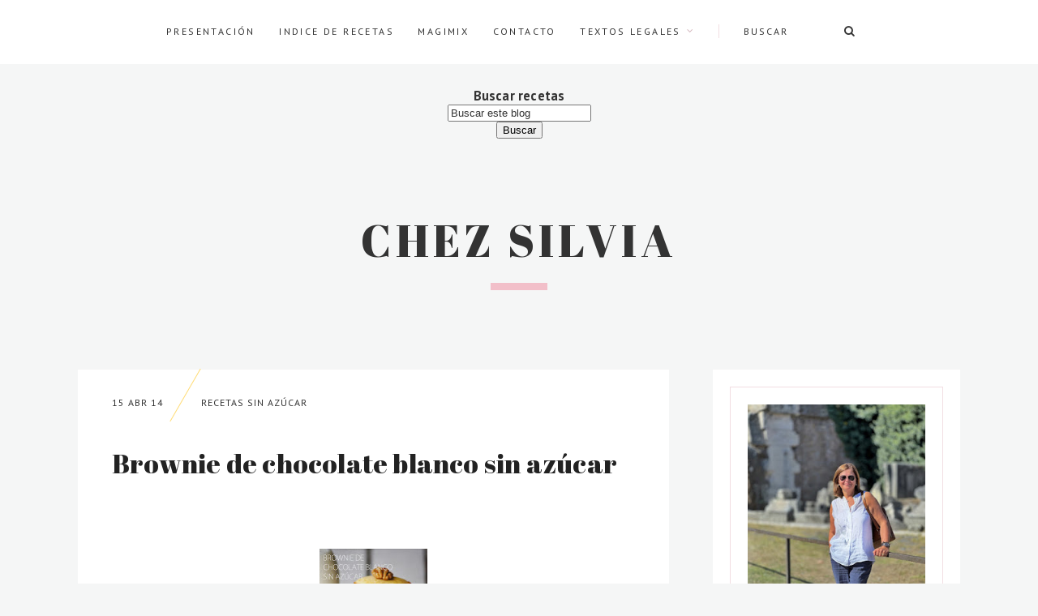

--- FILE ---
content_type: text/html; charset=UTF-8
request_url: https://www.chezsilvia.com/2014/04/brownie-de-chocolate-blanco-sin-azucar.html
body_size: 41352
content:
<!DOCTYPE html>
<html dir='ltr' xmlns='http://www.w3.org/1999/xhtml' xmlns:b='http://www.google.com/2005/gml/b' xmlns:data='http://www.google.com/2005/gml/data' xmlns:expr='http://www.google.com/2005/gml/expr'>
<head>
<link href='https://www.blogger.com/static/v1/widgets/335934321-css_bundle_v2.css' rel='stylesheet' type='text/css'/>
<!-- Google tag (gtag.js) -->
<script async='async' src='https://www.googletagmanager.com/gtag/js?id=G-F6MX2HFQFL'></script>
<script>
  window.dataLayer = window.dataLayer || [];
  function gtag(){dataLayer.push(arguments);}
  gtag('js', new Date());

  gtag('config', 'G-F6MX2HFQFL');
</script>
<meta charset='utf-8'/>
<meta content='width=device-width, initial-scale=1, shrink-to-fit=no' name='viewport'/>
<title>Brownie de chocolate blanco sin azúcar &#8212; Chez Silvia</title>
<link href='https://www.chezsilvia.com/favicon.ico' rel='icon' type='image/x-icon'/>
<meta content='blogger' name='generator'/>
<link rel="alternate" type="application/atom+xml" title="Chez Silvia - Atom" href="https://www.chezsilvia.com/feeds/posts/default" />
<link rel="alternate" type="application/rss+xml" title="Chez Silvia - RSS" href="https://www.chezsilvia.com/feeds/posts/default?alt=rss" />
<link rel="service.post" type="application/atom+xml" title="Chez Silvia - Atom" href="https://www.blogger.com/feeds/1373475385884938969/posts/default" />

<link rel="alternate" type="application/atom+xml" title="Chez Silvia - Atom" href="https://www.chezsilvia.com/feeds/1978498126109539687/comments/default" />
<!--Can't find substitution for tag [blog.openIdOpTag]-->
<link href='https://www.chezsilvia.com/2014/04/brownie-de-chocolate-blanco-sin-azucar.html' rel='canonical'/>
<meta content='Brownie, chocolate blanco sin azúcar,  ligero, diabéticos, Sucralin' name='description'/>
<link href='https://blogger.googleusercontent.com/img/b/R29vZ2xl/AVvXsEgdEgW20ur_sB0IJ7sEMUprNvrBxbyTNo-bBdU85AOj4ChS5xyq4ARV_leT37Oy3wb_v7c-rME71TWdCXc2NVEe3xiFfZvbcCKOv-ul2EXtLQffcjP_jjcEM97b6D83DfZg6hB6VWyG470/w1200-h630-p-k-no-nu/Brownie+de+xocolata+blanca+amb+nous+SUCRALIN+(13).JPG' rel='image_src'/>
<meta content='article' property='og:type'/>
<meta content='Chez Silvia' property='og:site_name'/>
<meta content='https://www.chezsilvia.com/2014/04/brownie-de-chocolate-blanco-sin-azucar.html' property='og:url'/>
<meta content='Brownie de chocolate blanco sin azúcar | Chez Silvia' property='og:title'/>
<meta content='Brownie, chocolate blanco sin azúcar,  ligero, diabéticos, Sucralin' property='og:description'/>
<meta content='https://blogger.googleusercontent.com/img/b/R29vZ2xl/AVvXsEgdEgW20ur_sB0IJ7sEMUprNvrBxbyTNo-bBdU85AOj4ChS5xyq4ARV_leT37Oy3wb_v7c-rME71TWdCXc2NVEe3xiFfZvbcCKOv-ul2EXtLQffcjP_jjcEM97b6D83DfZg6hB6VWyG470/w1200-h630-p-k-no-nu/Brownie+de+xocolata+blanca+amb+nous+SUCRALIN+(13).JPG' property='og:image'/>
<meta content='summary' name='twitter:card'/>
<meta content='' name='twitter:site'/>
<meta content='' name='twitter:creator'/>
<meta content='https://www.chezsilvia.com/2014/04/brownie-de-chocolate-blanco-sin-azucar.html' name='twitter:url'/>
<meta content='Brownie de chocolate blanco sin azúcar | Chez Silvia' name='twitter:title'/>
<meta content='Brownie, chocolate blanco sin azúcar,  ligero, diabéticos, Sucralin' name='twitter:description'/>
<meta content='https://blogger.googleusercontent.com/img/b/R29vZ2xl/AVvXsEgdEgW20ur_sB0IJ7sEMUprNvrBxbyTNo-bBdU85AOj4ChS5xyq4ARV_leT37Oy3wb_v7c-rME71TWdCXc2NVEe3xiFfZvbcCKOv-ul2EXtLQffcjP_jjcEM97b6D83DfZg6hB6VWyG470/w1200-h630-p-k-no-nu/Brownie+de+xocolata+blanca+amb+nous+SUCRALIN+(13).JPG' property='twitter:image'/>
<script src='https://ajax.googleapis.com/ajax/libs/jquery/2.2.4/jquery.min.js'></script>
<style type='text/css'>@font-face{font-family:'PT Sans';font-style:normal;font-weight:400;font-display:swap;src:url(//fonts.gstatic.com/s/ptsans/v18/jizaRExUiTo99u79D0-ExcOPIDUg-g.woff2)format('woff2');unicode-range:U+0460-052F,U+1C80-1C8A,U+20B4,U+2DE0-2DFF,U+A640-A69F,U+FE2E-FE2F;}@font-face{font-family:'PT Sans';font-style:normal;font-weight:400;font-display:swap;src:url(//fonts.gstatic.com/s/ptsans/v18/jizaRExUiTo99u79D0aExcOPIDUg-g.woff2)format('woff2');unicode-range:U+0301,U+0400-045F,U+0490-0491,U+04B0-04B1,U+2116;}@font-face{font-family:'PT Sans';font-style:normal;font-weight:400;font-display:swap;src:url(//fonts.gstatic.com/s/ptsans/v18/jizaRExUiTo99u79D0yExcOPIDUg-g.woff2)format('woff2');unicode-range:U+0100-02BA,U+02BD-02C5,U+02C7-02CC,U+02CE-02D7,U+02DD-02FF,U+0304,U+0308,U+0329,U+1D00-1DBF,U+1E00-1E9F,U+1EF2-1EFF,U+2020,U+20A0-20AB,U+20AD-20C0,U+2113,U+2C60-2C7F,U+A720-A7FF;}@font-face{font-family:'PT Sans';font-style:normal;font-weight:400;font-display:swap;src:url(//fonts.gstatic.com/s/ptsans/v18/jizaRExUiTo99u79D0KExcOPIDU.woff2)format('woff2');unicode-range:U+0000-00FF,U+0131,U+0152-0153,U+02BB-02BC,U+02C6,U+02DA,U+02DC,U+0304,U+0308,U+0329,U+2000-206F,U+20AC,U+2122,U+2191,U+2193,U+2212,U+2215,U+FEFF,U+FFFD;}</style>
<style>/*! normalize.css v6.0.0 | MIT License | github.com/necolas/normalize.css */ button,hr,input{overflow:visible}audio,canvas,progress,video{display:inline-block}progress,sub,sup{vertical-align:baseline}[type=checkbox],[type=radio],legend{box-sizing:border-box;padding:0}html{line-height:1.15;-ms-text-size-adjust:100%;-webkit-text-size-adjust:100%}article,aside,details,figcaption,figure,footer,header,main,menu,nav,section{display:block}h1{font-size:2em;margin:.67em 0}figure{margin:1em 40px}hr{box-sizing:content-box;height:0}code,kbd,pre,samp{font-family:monospace,monospace;font-size:1em}a{background-color:transparent;-webkit-text-decoration-skip:objects}abbr[title]{border-bottom:none;text-decoration:underline;text-decoration:underline dotted}b,strong{font-weight:bolder}dfn{font-style:italic}mark{background-color:#ff0;color:#000}small{font-size:80%}sub,sup{font-size:75%;line-height:0;position:relative}sub{bottom:-.25em}sup{top:-.5em}audio:not([controls]){display:none;height:0}img{border-style:none}svg:not(:root){overflow:hidden}button,input,optgroup,select,textarea{margin:0}button,select{text-transform:none}[type=reset],[type=submit],button,html [type=button]{-webkit-appearance:button}[type=button]::-moz-focus-inner,[type=reset]::-moz-focus-inner,[type=submit]::-moz-focus-inner,button::-moz-focus-inner{border-style:none;padding:0}[type=button]:-moz-focusring,[type=reset]:-moz-focusring,[type=submit]:-moz-focusring,button:-moz-focusring{outline:ButtonText dotted 1px}legend{color:inherit;display:table;max-width:100%;white-space:normal}textarea{overflow:auto}[type=number]::-webkit-inner-spin-button,[type=number]::-webkit-outer-spin-button{height:auto}[type=search]{-webkit-appearance:textfield;outline-offset:-2px}[type=search]::-webkit-search-cancel-button,[type=search]::-webkit-search-decoration{-webkit-appearance:none}::-webkit-file-upload-button{-webkit-appearance:button;font:inherit}summary{display:list-item}[hidden],template{display:none}

.clearfix:after {content:'';display:block;clear:both;}
</style>
<link href='https://maxcdn.bootstrapcdn.com/font-awesome/4.7.0/css/font-awesome.min.css' rel='stylesheet'/>
<link href='https://fonts.googleapis.com/css?family=Abril+Fatface|PT+Sans:400,400i,700,700i' rel='stylesheet'/>
<style id='page-skin-1' type='text/css'><!--
/*/// ---------------------------------------------------------
*
*  Responsive Blogger Template
*  Name:        Higher
*  Version:     1.1
*  Date:        May 2019
*  Updated:     February 2020
*  Author:      Gabriela Melo
*  Etsy:        https://www.etsy.com/shop/lovelogicdesign
*
* ------------------------------------------------------- ///*/
/*/// ------------------------------
~   General
------------------------------ ///*/
*, *:after, *:before {
-webkit-box-sizing: border-box;
-moz-box-sizing: border-box;
box-sizing: border-box;
}
html {
font-size: 62.5%;
}
.hidden {
display: none;
}
body {
background: #f5f6f6;
color: #333333;
font:  normal 14px PT Sans, sans-serif;
letter-spacing: .0150em;
overflow-wrap: break-word;
word-break: break-word;
word-wrap: break-word;
}
img {
display: block;
height: auto;
max-width: 100%;
}
a {
color: #f2bfc9;
text-decoration: none;
}
a:hover {
color: #9C9C9C;
}
em, i {
font-style: italic;
}
:focus {
outline: 0;
}
::-webkit-scrollbar {
background: #ffffff;
height: 7px;
width: 10px;
}
::-webkit-scrollbar-thumb:vertical {
background: #edce71;
height: 50px;
}
::-webkit-scrollbar-thumb:horizontal {
background: #edce71;
height: 7px;
}
::-moz-selection {
background: #f5f6f6;
color: #333333;
}
::selection {
background: #f5f6f6;
color: #333333;
}
/*/// ------------------------------
~   Columns
------------------------------ ///*/
.section {
margin: 0;
}
.outer {
overflow: hidden;
}
@media screen and (min-width:50em) {
.outer {
padding: 0;
}
.header, .container {
margin: 0 auto;
max-width: 1200px;
width: 85%;
}
}
.sidebar {
margin: 5em auto 0 auto;
max-width: 400px;
padding: 0;
width: 100%;
}
@media screen and (min-width: 61em) {
.main {
float: left;
width: 67%;
}
.sidebar {
float: right;
margin: 0;
width: 28%;
}
}
/*/// ------------------------------
~   Menu
------------------------------ ///*/
.menu-gbml {
background: #FFFFFF;
margin: 0 auto;
padding: 0 2em;
text-align: center;
}
#PageList100, #HTML200 {
display: inline-block;
}
#PageList100.widget.PageList {
margin-bottom: 1.5em;
}
#HTML200 {
border-left: 1px solid #f2dee2;
margin-left: 1em;
max-width: 215px;
}
#PageList100 h3 {
display: none;
}
.widget-content > .navtoggle.outside {
display: block;
}
.widget-content > .navtoggle.outside:hover,
.widget-content > .navtoggle.outside:focus {
cursor: pointer;
}
.nav-icon3 {
width: 30px;
height: 20px;
position: relative;
margin: 0 auto;
-webkit-transform: rotate(0deg);
-moz-transform: rotate(0deg);
-o-transform: rotate(0deg);
transform: rotate(0deg);
-webkit-transition: .5s ease-in-out;
-moz-transition: .5s ease-in-out;
-o-transition: .5s ease-in-out;
transition: .5s ease-in-out;
cursor: pointer;
}
.nav-icon3 span {
display: block;
position: absolute;
height: 2px;
width: 100%;
background: #333333;
opacity: 1;
left: 0;
-webkit-transform: rotate(0deg);
-moz-transform: rotate(0deg);
-o-transform: rotate(0deg);
transform: rotate(0deg);
-webkit-transition: .25s ease-in-out;
-moz-transition: .25s ease-in-out;
-o-transition: .25s ease-in-out;
transition: .25s ease-in-out;
}
.nav-icon3 span:nth-child(1) {
top: 0px;
}
.nav-icon3 span:nth-child(2),
.nav-icon3 span:nth-child(3) {
top: 7px;
}
.nav-icon3 span:nth-child(4) {
top: 14px;
}
.nav-icon3.open span:nth-child(1) {
top: 7px;
width: 0%;
left: 50%;
}
.nav-icon3.open span:nth-child(2) {
-webkit-transform: rotate(45deg);
-moz-transform: rotate(45deg);
-o-transform: rotate(45deg);
transform: rotate(45deg);
}
.nav-icon3.open span:nth-child(3) {
-webkit-transform: rotate(-45deg);
-moz-transform: rotate(-45deg);
-o-transform: rotate(-45deg);
transform: rotate(-45deg);
}
.nav-icon3.open span:nth-child(4) {
top: 7px;
width: 0%;
left: 50%;
}
.menu {
display: none;
font: normal normal 12px PT Sans, sans-serif;
letter-spacing: .2em;
text-transform: uppercase;
}
.menu ul {
list-style-type: none;
padding-left: 0;
text-align: left;
}
.menu a {
color: #333333;
}
.menu a:hover {
color: #9C9C9C;
}
.menu li.parent {
padding: 1em;
}
.menu li.parent i.fa.fa-fw {
display: block;
float: right;
}
.menu li.parent ul.level-two,
.menu li.parent ul.level-three {
padding: 1em;
}
.menu li.parent ul.level-two li a,
.menu li.parent ul.level-three li a {
display: block;
padding: .5em;
}
.menu li.parent > ul.level-two {
display: none;
margin-top: .5em;
}
.menu ul.level-three {
display: none;
}
.menu .fa {
display: inline-block;
color: #d1b3b9;
margin: 0 .2em;
text-align: right;
}
.menu .fa a {
font-size: 0;
padding: 0 !important;
}
.menu .fa:hover,
.menu .fa:focus {
cursor: pointer;
}
.menu ul.level-two .child-item.sharewidth i.fa.fa-fw.fa-angle-right {
margin-top: -1.5em;
}
@media screen and (min-width: 60em) {
.widget-content > .navtoggle.outside,span.navtoggle {
display: none !important;
}
.menu {
display: block !important;
}
.menu ul {
position: relative;
text-align: center;
z-index: 999;
}
.menu li.selected a {
color: #333333;
}
.menu li.parent {
border: 0;
display: inline-block;
}
.menu li.parent ul.level-two,
.menu li.parent ul.level-three {
border: 1px solid #f2dee2;
padding: 1em 0;
text-align: left;
width: 200px;
}
.menu li.parent ul.level-two li a,
.menu li.parent ul.level-three li a {
padding: .4em 2em;
}
.menu li.parent ul.level-two {
background: #FFFFFF;
display: none;
margin: 0;
left: auto;
position: absolute;
top: 100%;
}
.menu li.parent .level-three {
background: #FFFFFF;
display: none;
position: absolute;
left: 100%;
-webkit-transform: translateY(-3em);
-ms-transform: translateY(-3em);
transform: translateY(-3em);
}
.menu li.parent .level-three li {
display: block;
transition: .3s all ease;
position: relative;
white-space: nowrap;
}
.menu .level-two:hover,
.menu li.parent:hover .level-two,
.menu .child-item.sharewidth:hover .level-three {
display: block;
}
.menu .fa {
display: none;
}
.menu ul.level-two .child-item.sharewidth i.fa.fa-fw {
padding-right: 1.5em;
-webkit-transform: rotate(0deg);
-ms-transform: rotate(0deg);
transform: rotate(0deg);
}
}
/*/// ------------------------------
~   Search
------------------------------ ///*/
#HTML200 h3 {
display: none;
}
.gbml-search .search-form {
background: none;
color: #333333;
display: -moz-box;
display: -ms-flexbox;
display: -webkit-flex;
display: -webkit-box;
display: flex;
padding: 0 2em;
text-align: right;
height: normal;
}
.gbml-search input,
.gbml-search .search-form-btn {
background: none;
border: 0;
}
.gbml-search input {
border: 0;
font: normal 12px PT Sans, sans-serif;
letter-spacing: 2px;
max-width: 120px;
text-transform: uppercase;
}
::placeholder {
color: #333333;
opacity: 1;
}
:-ms-input-placeholder {
color: #333333;
}
::-ms-input-placeholder {
color: #333333;
}
.gbml-search .search-form-btn {
color: #333333;
cursor: pointer;
margin-top: -1px;
}
.gbml-search input:focus {
outline: 0;
}
@media screen and (max-width: 60em) {
#PageList100, #HTML200 {
width: 100%;
}
.nav-icon3 {
margin: 0;
}
#HTML200 {
max-width: 180px;
position: absolute;
right: 0;
text-align: left;
top: -1px;
}
.gbml-search input {
max-width: 100px;
}
.gbml-search .search-form {
padding: 0 1.2em;
text-align: left;
}
.menu-section {
padding-top: 2em;
}
.menu ul.nav {
margin-top: 2em;
}
}
/*/// ------------------------------
~   Header
------------------------------ ///*/
.header-wrap {
margin: 2em auto 7em;
text-align: center;
}
#Header1,
#Header1 a {
color: #333333;
font: normal 55px Abril Fatface, serif;
letter-spacing: 0.09em;
text-transform: uppercase;
}
#Header1 h1 {
margin: 0;
}
#Header1 h1 a:after {
background: #f2bfc9;
content:"";
display: block;
height: 9px;
margin: 0 auto;
width: 70px;
}
#Header1 p {
font: normal 11px PT Sans, sans-serif;
letter-spacing: 1px;
text-transform: lowercase;
}
.header.image-placement-behind {
background-repeat: no-repeat;
background-position: center;
-webkit-background-size: cover;
background-size: cover;
}
.header.image-placement-behind.has-image {
background-repeat: no-repeat;
background-position: center;
-webkit-background-size: cover;
background-size: cover;
}
.header.image-placement-replace.has-image,
.header.image-placement-replace.has-image img,
.header.image-placement-before-description.has-image,
.header.image-placement-before-description.has-image img  {
margin: 0 auto;
}
/*/// ------------------------------
~   Slide
------------------------------ ///*/
.slide-wrap {
margin: 5em 0 2em;
position: relative;
}
.owl-item {
list-style: none;
}
.owl-item.active {
margin: 0 10px !important;
}
ul.owl-carousel.owl-theme.owl-loaded.owl-drag {
padding: 0;
position: relative;
}
.owl-nav {
position: absolute;
bottom: 55% !important;
width: 100% !important;
z-index: 999999999 !important;
}
button.owl-prev,
button.owl-next {
background: #333333 !important;
border-radius: 0 !important;
color: #F1F1F1 !important;
display: block !important;
font: normal 10px PT Sans, sans-serif !important;
float: left;
letter-spacing: 0.08em;
margin: 0 !important;
padding: .4em .9em .5em .9em !important;
text-transform: uppercase !important;
}
button.owl-next {
float: right;
}
.cycle-slideshow {
display: block;
height: 600px;
margin: 0;
overflow: hidden;
position: relative;
text-align: center;
width: 100%;
z-index: 0;
}
.cycle-slideshow ul {
height: 100%;
height: 100vh;
padding: 0;
width: 100%;
}
.cycle-slideshow li {
height: 90%;
margin: 0;
padding: 0;
width: 100%;
}
.slide-inside {
background: #FFFFFF;
height: 15%;
padding: 0;
position: absolute;
bottom: 0;
transition: all .25s ease-out;
width: 100%;
-webkit-transition: all .25s ease-out;
-moz-transition: all .25s ease-out;
-o-transition: all .25s ease-out;
z-index: 9;
}
.slide-title {
margin: 0 auto;
max-width: 95%;
padding-top: 1em;
}
.slide-image {
background-repeat: no-repeat;
background-size: cover;
height: 85%;
width: 100%;
}
.slide-image:hover,
.slide-image:focus {
opacity: .8;
}
.slide-h3:before {
background: #ffdc75;
border-radius: 150%;
content:"";
display: block;
height: 25px;
margin: -30px auto 10px;
width: 25px;
}
.slide-h3 {
color: #333333;
font: normal 12px PT Sans, sans-serif;
letter-spacing: .2em;
line-height: 1.4em;
max-width: 100%;
text-transform: uppercase;
z-index: 99;
}
.slide-h3:hover,
.slide-h3:focus {
color: #f2bfc9;
}
.slide-cat,
.slide-divider,
.slide-excerpt,
.slide-more {
display: none;
}
/*/// ------------------------------
~   Featured Images
------------------------------ ///*/
.featured-images-wrap {
margin: 0 auto 2em;
}
.featured-images-wrap figure {
margin: 0;
}
.featured-images-wrap .widget {
margin-bottom: 1em;
}
.featured-images-wrap img {
border: 30px solid #f5f6f6;
border-radius: 100%;
margin: 0 auto;
width: 100%;
-webkit-transition: 0.70s;
-moz-transition: 0.70s;
-ms-transition: 0.70s;
-o-transition: 0.70s;
transition: 0.70s;
}
.featured-images-wrap img:hover,
.featured-images-wrap img:focus {
-webkit-transition: 0.70s;
-moz-transition: 0.70s;
-ms-transition: 0.70s;
-o-transition: 0.70s;
transition: 0.70s;
-webkit-transform: rotate(-20deg);
-moz-transform: rotate(-20deg);
-ms-transform: rotate(-20deg);
-o-transform: rotate(-20deg);
transform: rotate(-20deg);
}
.featured-images-wrap .image-caption {
color: #333333;
display: block;
font: normal 12px PT Sans, sans-serif;
letter-spacing: .1em;
margin: 0 0 1em;
text-align: center;
text-transform: uppercase;
}
@media screen and (max-width: 50em) {
.featured-images-wrap {
display: none;
}
}
@media screen and (min-width: 50em) {
.featured-images-wrap {
margin: 0 auto 3em;
}
.featured-images-wrap .widget {
display: inline-block;
width: 32%;
margin-right: 1.33%;
}
#HTML700 {
margin-right: 0;
}
}
@media screen and (min-width: 75em) {
.featured-images-wrap {
margin-top: -5.5em;
position: relative;
z-index: 999999;
}
}
/*/// ------------------------------
~   Posts
------------------------------ ///*/
.post {
background: #FFFFFF;
line-height: 1.8em;
margin-bottom: 2em;
padding: 3em;
}
.post-thumb {
margin: -3em -3em 0 -3em;
}
.post-thumb img {
height: auto;
width: 100%;
}
.post-location .post-location-place::before {
content:"\f041";
font-family: FontAwesome;
padding-right: .2em;
}
.post-location .post-location-place {
background: #FFFFFF;
color: #aaa9a9;
display: inline-block;
font: normal 11px PT Sans, sans-serif;
letter-spacing: 0.1em;
margin: -2.5em 0 0 -2.5em;
opacity: 0.8;
padding: .6em 1.2em;
position: absolute;
text-transform: uppercase;
z-index: 9999999999;
}
.post-date,
.post-labels {
color: #333333;
display: inline-table;
font: normal 12px PT Sans, sans-serif;
margin-top: 2em;
padding-bottom: 1em;
position: relative;
letter-spacing: 0.08em;
text-transform: uppercase;
}
.post-date {
margin-right: 3.5em;
}
.post-labels {
width: 70%;
}
.post-labels a {
color: #333333;
}
.post-labels a:hover {
color: #aaa9a9;
}
.post-date:after {
background: #ffdc75;
content:"";
display: block;
height: 75px;
left: 7.5em;
position: absolute;
top: -3.255em;
width: 1px;
-webkit-transform: rotate(30deg);
-ms-transform: rotate(30deg);
transform: rotate(30deg);
}
.post-title {
margin-top: .6em;
}
h2.post-title,
h1.post-title,
a.post-title-link {
color: #222222;
font: normal 33px Abril Fatface, serif;
padding-bottom: .6em;
}
a.post-title-link {
padding: 0;
}
a.post-title-link:hover {
color: #aaa9a9;
}
.post-snippet {
font-style: normal;
font-weight: normal;
line-height: 1.9em;
margin-left: 2em;
text-align: justify;
width: 70%;
}
@media screen and (max-width: 37em) {
.post-snippet {
margin-left: 0;
width: 100%;
}
}
.post-footer {
padding-bottom: 1em;
text-align: left;
}
.read-more {
font: normal 12px PT Sans, sans-serif;
margin-top: 2em;
text-transform: uppercase;
}
.read-more a {
border-bottom: 3px solid #f2dee2;
color: #333333;
padding-bottom: .1em;
}
.read-more a:hover,
.read-more a:focus {
color: #aaa9a9;
}
.post-body table {
padding: 0 !important;
}
.post-body .tr-caption {
font-size: 95%;
}
.post-body h2,
.post-body h3,
.post-body h4 {
padding: .5em 0;
}
.post-body blockquote:before,
.post-body blockquote.tr_bq:before {
background: #ffdc75;
content: "";
display: inline-block;
height: 10px;
position: absolute;
left: -1em;
top: 46%;
width: 40px;
}
.post-body blockquote,
.post-body blockquote.tr_bq {
background: #f5f6f6;
margin: 1.5em 0;
padding: 1.5em 1.5em 1.5em 3em;
position: relative;
text-align: justify;
}
.post ul {
list-style: circle;
}
.post ol {
counter-reset: li;
}
.post ol li {
list-style: none;
}
.post ol li:before {
color: #edce71;
content: counter(li);
counter-increment: li;
font: normal 22px Abril Fatface, serif;
margin: 1em .5em 0 -2em;
padding: 0 6px;
text-align: center;
}
.post-body .img-left {
padding: 1em 1em 1em 0!important;
}
.post-body .img-right {
padding: 1em 0 1em 1em!important;
}
@media screen and (max-width: 50em) {
.post-body .img-left, .post-body .img-left img, .post-body .img-right, .post-body .img-right img {
max-width: 100% !important;
padding: 1em 0 1em 0 !important;
width: 800px !important;
}
}
@media screen and (max-width: 37em) {
.post-date:after {
height: 1px;
left: 0;
top: 2.5em;
width: 80px;
-webkit-transform: rotate(0deg);
-ms-transform: rotate(0deg);
transform: rotate(0deg);
}
.post-date, .post-labels {
text-align: left;
width: 100%;
}
.post-title {
margin: 1em 0 0 0;
padding-bottom: 0;
}
.post-body,
.post-footer {
padding-left: 0;
}
}
/*/// --- related posts --- ///*/
.related-wrap {
display: -moz-box;
display: -ms-flexbox;
display: -webkit-flex;
display: -webkit-box;
display: flex;
justify-content: space-between;
margin-bottom: 5em;
}
#related-posts {
max-width: 1000px;
}
#related-posts h4 {
display: none;
}
#related-posts a {
margin: 0 !important;
position: relative;
width: 48%;
}
#related-posts a:hover {
opacity: 0.8;
}
.related_img {
display: block;
height: auto;
width: 100%;
object-fit: cover;
-o-object-fit: cover;
}
#related-title {
align-items: center;
background: #ffffff;
bottom: 3.5em;
color: #333333;
display: -moz-box;
display: -ms-flexbox;
display: -webkit-flex;
display: -webkit-box;
display: flex;
justify-content: center;
left: 2em;
font-size: 80%;
text-align: center;
text-transform: uppercase;
opacity: 0;
padding: .5em;
position: absolute;
right: 2em;
top: 2em;
z-index: 700;
-webkit-transition: opacity 370ms ease-in-out;
-moz-transition: opacity 370ms ease-in-out;
transition: opacity 370ms ease-in-out;
}
#related-title:hover {
opacity: 1;
}
@media screen and (max-width: 42em) {
.related-wrap {
flex-direction: column;
}
#related-posts a {
width: 100%;
}
}
/*/// ------------------------------
~   Pager
------------------------------ ///*/
.blog-pager {
display: block;
font: normal 10px PT Sans, sans-serif;
letter-spacing: 0.08em;
margin-bottom: 6em;
text-align: left;
text-transform: uppercase;
}
.blog-pager a {
background: #FFFFFF;
color: #333333;
line-height: 3;
padding: 1em 2.5em;
}
.blog-pager a:hover {
color: #9C9C9C;
}
.blog-pager-older-link:after,
.blog-pager-newer-link:after {
background: #ffdc75;
content:"";
display: block;
float: left;
height: 1px;
margin: 1.5em 1em 0 0;
width: 100px;
}
.blog-pager-newer-link:after {
float: right;
margin-left: 1em;
}
.blog-pager-newer-link { float: right; }
.blog-pager-older-link { float: left; }
.blog-pager-newer-link { float: right; text-align: right; }
.blog-pager-older-link { float: left; text-align: left; }
.blog-pager-home-link,
.blog-pager-newer-link.disabled,
.blog-pager-older-link.disabled { display: none !important; }
@media screen and (max-width: 50em){
.blog-pager-newer-link,
.blog-pager-older-link {
display: block;
margin-top: 1em;
width: 100%;
}
}
/*/// ------------------------------
~   Sidebar
------------------------------ ///*/
.sidebar {
line-height: 1.8em;
}
.sidebar .widget {
background: #FFFFFF;
margin: 0 0 4em;
padding: 1.5em;
}
.sidebar .widget-content {
border: 1px solid #f2dee2;
padding: 1.5em;
}
.sidebar h3 {
color: #333333;
font: normal 12px PT Sans, sans-serif;
letter-spacing: 2px;
padding: 0 0 1em 0;
text-align: center;
text-transform: uppercase;
}
.sidebar ul {
list-style:none;
margin: 0;
padding: 0;
}
.sidebar li {
margin: 0;
padding: 0 0 .25em 1em;
}
/*/// --- profile --- ///*/
#Image100 .widget-content,
#Text100 .widget-content {
border: 0;
padding: 0;
}
#Image100 figure,
#Image100.widget.Image {
margin: 0;
}
#Image100 h3,
#Text100 h3 {
display: none;
}
#Image100 img.image-img {
border: 1px solid #f2dee2;
padding: 1.5em;
}
#Image100 .image-caption,
#Text100 {
text-align: center;
}
#Image100 .image-caption {
color: #333333;
font: normal 33px Abril Fatface, serif;
margin-top: .4em;
padding-bottom: .2em;
}
#Image100 .image-caption:after {
background: #ffdc75;
content:"";
display: block;
height: 4px;
margin: .6em auto 0 auto;
width: 30px;
}
#Text100 {
padding: 3em;
}
#Text100.widget.Text {
margin-top: 0;
padding-top: 0;
}
/*/// --- social icons --- ///*/
#HTML500 h3 {
display: none;
}
.social-icons {
font-family: FontAwesome;
text-align: center;
}
.social-icons a {
color: #333333;
font-size: 80%;
margin-right: 1.2em;
}
.social-icons a::last-of-type {
margin: 0;
}
.social-icons a:hover {
color:  #f2bfc9;
}
.social-icons a.facebook-icon:before {content:"\f09a";}
.social-icons a.instagram-icon:before {content:"\f16d";}
.social-icons a.twitter-icon:before {content:"\f099";}
.social-icons a.pinterest-icon:before {content:"\f231";}
.social-icons a.tumblr-icon:before {content:"\f173";}
.social-icons a.youtube-icon:before {content:"\f16a";}
.social-icons a.email-icon:before {content:"\f003";}
.social-icons a.feed-icon:before {content:"\f09e";}
.social-icons a.bloglovin-icon:before {content:"\f004";}
/*/// --- pinterest --- ///*/
.pinterest-gallery {
float: left;
width: 50%;
}
.pinterest-gallery .pinterest-thumbnail {
background-position: 50% 50%;
background-size: cover;
padding-bottom: 100%;
position: relative;
width: 100%;
}
.pinterest-gallery .pinterest-icon {
align-items: center;
bottom: 0;
color: #333333;
display: -moz-box;
display: -ms-flexbox;
display: -webkit-flex;
display: -webkit-box;
display: flex;
font-family: FontAwesome;
font-size: 100%;
justify-content: center;
left: 0;
position: absolute;
right: 0;
top: 0;
opacity: 0;
z-index: 400;
}
.pinterest-gallery .pinterest-icon:hover {
background: #f2dee2;
opacity: 0.8;
}
/*/// --- featured post --- ///*/
.FeaturedPost h5 {
margin-bottom: 0;
text-align: center;
}
.featured-post-title-link {
color: #333333;
font: normal 12px PT Sans, sans-serif;
letter-spacing: 2px;
text-transform: uppercase;
}
a.featured-post-title-link {
color: #333333;
}
.FeaturedPost .featured-post-title-link:hover,
.FeaturedPost .featured-post-title-link:focus {
color: #9C9C9C;
}
.FeaturedPost .featured-post-snippet {
display: none;
}
/*/// --- archive --- ///*/
#BlogArchive1 .widget-content {
border: 0;
padding: .5em 0 0 0;
}
.BlogArchive h3:after {
display: none;
}
.BlogArchive {
border: 1px solid #f2dee2;
color: #333333;
font: normal 12px PT Sans, sans-serif;
padding: 1.5em;
text-transform: uppercase;
}
.BlogArchive h3 {
font: normal 12px PT Sans, sans-serif;
padding: 0;
text-align: left;
}
.BlogArchive a {
color: #333333;
}
.BlogArchive a:hover {
color: #9C9C9C;
}
.BlogArchive .post-count {
color: #9C9C9C;
font-size: 80%;
padding-left: .5em;
}
.BlogArchive ul li .hierarchy-title a:before {
content: "\f068";
display: inline-block;
font-family: FontAwesome;
padding-right: .3em;
}
.collapsible {
-webkit-transition: height 0.3s cubic-bezier(0.4, 0, 0.2, 1);
transition: height 0.3s cubic-bezier(0.4, 0, 0.2, 1);
}
.collapsible,
.collapsible > summary {
display: block;
overflow: hidden;
}
.collapsible > :not(summary) {
display: none;
}
.collapsible[open] > :not(summary) {
display: block;
}
.collapsible:focus,
.collapsible > summary:focus {
outline: none;
}
.collapsible > summary {
cursor: pointer;
display: block;
padding: 0;
}
.collapsible:focus > summary,
.collapsible > summary:focus {
background-color: transparent;
}
.collapsible > summary::-webkit-details-marker {
display: none;
}
.collapsible-title {
-webkit-box-align: center;
-webkit-align-items: center;
-ms-flex-align: center;
align-items: center;
display: -webkit-box;
display: -webkit-flex;
display: -ms-flexbox;
display: flex;
}
.collapsible-title .title {
-webkit-box-flex: 1;
-webkit-flex: 1 1 auto;
-ms-flex: 1 1 auto;
flex: 1 1 auto;
-webkit-box-ordinal-group: 1;
-webkit-order: 0;
-ms-flex-order: 0;
order: 0;
overflow: hidden;
text-overflow: ellipsis;
white-space: nowrap;
}
.collapsible-title .chevron-down,
.collapsible[open] .collapsible-title .chevron-up {
display: block;
}
.collapsible-title .chevron-up,
.collapsible[open] .collapsible-title .chevron-down {
display: none;
}
.flat-button {
cursor: pointer;
display: inline-block;
font-weight: bold;
text-transform: uppercase;
border-radius: 2px;
padding: 8px;
margin: -8px;
}
.flat-icon-button {
background: transparent;
border: 0;
margin: 0;
outline: none;
padding: 0;
margin: -12px;
padding: 12px;
cursor: pointer;
box-sizing: content-box;
display: inline-block;
line-height: 0;
}
.flat-icon-button,
.flat-icon-button .splash-wrapper {
border-radius: 50%;
}
.flat-icon-button .splash.animate {
-webkit-animation-duration: 0.3s;
animation-duration: 0.3s;
}
/*/// --- list labels --- ///*/
.list-group a {
color: #333333;
display: block;
font: normal 12px PT Sans, sans-serif;
margin: .3em 0;
padding: .5em;
text-align: center;
text-transform: uppercase;
}
.list-group a:hover,
.list-group a:focus {
color: #9C9C9C;
}
.label-count {
color: #e0afb8;
font-size: 85%;
}
/*/// --- cloud labels --- ///*/
.cloud-label-widget-content {
line-height: 2em;
text-align: center;
}
.cloud-label-widget-content a {
color: #333333;
font: normal 12px PT Sans, sans-serif;
margin: .5em;
text-transform: uppercase;
}
.Label .cloud-label-widget-content a:hover,
.Label .cloud-label-widget-content a:focus {
color: #e0afb8;
}
/*/// --- follow by email --- ///*/
.FollowByEmail input,
.FollowByEmail button {
background: none;
border: 0;
border-bottom: 1px solid #f2dee2;
border-radius: 0;
display: inline-block;
font: normal 10px PT Sans, sans-serif;
letter-spacing: 2px;
padding: 1em .5em;
text-align: center;
text-transform: uppercase;
width: 79%;
}
.FollowByEmail input {
margin-bottom: .3em;
}
.FollowByEmail button {
border: 0;
color: #edce71;
display: inline-block;
font: normal 25px Abril Fatface, serif;
padding: 0;
width: 18%;
}
.FollowByEmail input:focus,
.FollowByEmail button:focus {
outline: 0 !important;
box-shadow: none !important;
border-radius: 0 !important;
opacity: 0.6;
}
.FollowByEmail button:hover,
.FollowByEmail button:focus {
color: #333333;
cursor: pointer;
}
/*/// --- popular posts --- ///*/
.PopularPosts {
counter-reset: contarpp;
}
.pp-post {
border-bottom: 1px solid #f2dee2;
margin-bottom: 2em;
padding-bottom: 1.6em;
}
.pp-post:last-of-type {
border: 0;
margin: 0;
padding-bottom: .3em;
}
.PopularPosts .pp-thumbnail:hover,
.PopularPosts .pp-thumbnail:focus {
opacity: .8;
}
.PopularPosts .pp-thumbnail:after {
color: #edce71;
content: counter(contarpp, decimal);
counter-increment: contarpp;
display: block;
font: normal 38px Abril Fatface, serif;
text-align: left;
}
h5.popular-post-title {
font: normal 12px PT Sans, sans-serif;
margin: -2.7em 0 0 1em;
position: relative;
text-align: left;
text-transform: uppercase;
z-index: 99999;
}
.popular-post-title a {
color: #333333;
}
.popular-post-title a:hover,
.popular-post-title a:focus {
color: #9C9C9C;
}
.popular-post-snippet {
display: none;
}
/*/// ------------------------------
~   Footer
------------------------------ ///*/
.footer {
border: 1px solid #ffffff;
margin: 3em 0 1.8em 0;
}
.backtotop {
display: block;
font: normal 12px PT Sans, sans-serif;
margin: 1.5em auto 2em;
text-align: center;
text-transform: uppercase;
width: 180px;
}
.backtotop .fa {
color: #f2bfc9;
display: block;
font-size: 250%;
}
.backtotop a {
color: #333333;
}
.backtotop a:hover,
.backtotop a:focus {
color: #9C9C9C;
}
.credits-links {
font: normal 10px PT Sans, sans-serif;
letter-spacing: 2px;
padding: 1em;
text-align: center;
text-transform: uppercase;
}
.credits-links a {
color: #333333;
}
.credits-links a:hover {
color: #9C9C9C;
}
.blogname-footer,
.gbml-credits {
padding: 1.2em 0 1em 0;
}
@media screen and (min-width: 50em) {
.footer {
margin-bottom: 0;
}
.backtotop {
float: right;
margin: -3em 2em 0 0;
}
.blogname-footer {
float: left;
text-align: right;
width: 50%;
}
.blogname-footer:after {
color: #f2bfc9;
content:"//";
display: inline-block;
font: normal 10px PT Sans, sans-serif;
padding: 0 3em;
}
.gbml-credits {
float: right;
text-align: left;
width: 50%;
}
}
/*/// ------------------------------
~   Instagram
------------------------------ ///*/
#HTML600 h3 {
display: none;
}
#HTML600 {
margin: 0;
}
.insta-wrap {
padding-bottom: 2em;
margin: 0 0 4em;
}
.instagram_gallery {
display: -moz-box;
display: -ms-flexbox;
display: -webkit-flex;
display: -webkit-box;
display: flex;
flex-wrap: nowrap;
text-align: center;
justify-content: space-between;
}
.instagram_gallery a {
width: 20%;
}
.instagram_gallery img:hover {
opacity: .8;
}
@media screen and (max-width: 50em) {
.instagram_gallery {
flex-wrap: wrap;
}
.instagram_gallery a {
width: 50%;
}
.instagram_gallery a:last-of-type {
display: none;
}
}
/*/// ------------------------------
~   Single Post
------------------------------ ///*/
.single-view .post {
padding-top: .650em;
}
.single-view .post-location .post-location-place {
margin: -3.7em 0 0 -3.8em;
}
.post-title h1 {
margin: 1em 0 .4em;
}
.post .separator > a > img,
.post .tr-caption-container img {
margin: 0 auto !important;
}
.tr-caption {
padding-top: .6em;
}
.page-view .post a,
.post-body a {
border-bottom: 3px solid #ffdc75;
color: #333333;
padding-bottom: .2em;
}
.page-view .post a:hover,
.page-view .post a:focus,
.post-body a:hover,
.post-body a:focus {
border-bottom: 5px solid #ffdc75;
color: #9C9C9C;
padding-bottom: 0;
}
.single-view .post-footer:before {
background: #f2dee2;
content:"";
display: block;
height: 4px;
width: 50px;
}
.single-view .post-footer {
margin-top: 3em;
text-align: left;
}
.post-share:before {
color: #333333;
content: "comparte el post";
display: inline-block;
font: normal 25px Abril Fatface, serif;
margin: 1em 1em 0 0;
text-align: left;
text-transform: lowercase;
}
.post-share {
text-align: left;
}
.post-share a {
color: #333333;
margin-right: 1em;
}
.post-share a:last-of-type {
margin: 0;
}
.post-share a:hover,
.post-share a:focus {
color: #f2bfc9;
}
/*/// --- post comments --- ///*/
.blog-comments .footer {
border: 0;
}
.comments h3 {
color: #333333;
font: normal 27px 'abril fatface', serif;
text-align: center;
}
.comment-actions {
font-size: 95%;
letter-spacing: 1px;
text-transform: uppercase;
}
.comment-actions a {
color: #f2bfc9;
font-size: 90%;
padding: .5em .3em;
}
.comment-actions a:hover,
.comment-actions a:focus {
color: #333333;
text-decoration: none;
}
.comments .comments-content .datetime {
display: block;
font-size: 80%;
margin-top: .6em;
text-transform: uppercase;
}
.comments .comments-content .datetime a {
color: #9C9C9C;
}
.comments .datetime.secondary-text {
margin-left: 0;
}
.comments .comment-header,
.comments .comment-thread.inline-thread .comment {
position: relative;
}
.comments .continue a {
font-weight: normal;
}
.comment-thread ol {
margin:0 0 1em;
}
.comment-thread .comment-content a,
.comments .user a,
.comments .comment-thread.inline-thread .user a {
font: normal 20px 'abril fatface', serif;
color: #333333;
}
#comments .avatar-image-container img {
border:0;
}
.comments .avatar-image-container {
display: none;
}
.comments .comment-block,
.comments .comments-content .comment-replies,
.comments .comment-replybox-single {
margin-left: 1px;
}
.comments .comment-block,
.comments .comment-thread.inline-thread .comment {
background: #ffffff;
padding: 2em;
}
.comments .comments-content .comment {
margin: 1em 0 0;
width: 100%;
}
.comments .comments-content .icon.blog-author {
position: absolute;
right: -1.4em;
margin: 0px;
top: -1.05em;
}
.comments .comments-content .inline-thread {
padding: 0 0 0 1em;
}
.comments .comments-content .comment-replies {
margin-top: 0;
}
.comments .comment-thread.inline-thread {
background: none;
border-left: 1px solid #f2dee2;
margin-top: 0;
}
.comments .comment-thread.inline-thread li {
border-bottom: 0 !important;
}
.comments .comment-thread.inline-thread .comment:after {
border-top: 1px solid #f2dee2;
content: "";
left: -1em;
position: absolute;
top: .7em;
width: .5em;
}
.comments .comment-thread.inline-thread .comment .comment-block {
background: none;
border: 0;
margin: 0 !important;
padding: 0;
}
.comments .comments-content .comment-content {
margin: 1em 0;
}
.thread-toggle {
font-size: 80%;
letter-spacing: .2em;
padding-top: 1em;
text-transform: uppercase;
}
.comments .continue {
border-top:0;
width: 100%;
}
.comments .continue a {
padding: 10px 0;
text-align: center;
}
.comment .continue {
display: none;
}
#comment-editor {
height: 280px !important;
width: 100% !important;
}
#comment-post-message {
text-align: center;
text-transform: uppercase;
}
.comment-form {
max-width: 100%;
width: 100%;
}
/*/// ------------------------------
~   Pages
------------------------------ ///*/
.page-view .post-body {
padding: 0;
}
.page-view .post-title {
font: normal 33px Abril Fatface, serif;
margin: 0;
text-align: center;
}
.page-view .post-title:after {
background: #f2dee2;
content:"";
display: block;
height: 1px;
margin: 1em auto .6em;
width: 50px;
}
/*/// ------------------------------
~   Contact Form
------------------------------ ///*/
#ContactForm100,
.ContactForm .form-label {
display: none;
}
.contact-form-widget,
.ContactForm input,
.ContactForm textarea {
background: #f5f6f6;
border: 0;
color: #333333;
font: normal 12px PT Sans, sans-serif;
letter-spacing: 2px;
max-width: 800px;
padding: 1.3em 1em;
text-transform: uppercase;
width: 100%;
}
.ContactForm input {
height: 40px;
}
.ContactForm input {
border-bottom: 1px solid #f2bfc9;
margin-bottom: .5em;
}
.contact-form-widget {
border: 0;
margin: 0 auto .5em;
}
.contact-form-button-submit,
#ContactForm100_contact-form .contact-form-button-submit,
#ContactForm100_contact-form-submit.contact-form-button.contact-form-buttom-submit {
background: none !important;
border-radius: 0 !important;
border: 0 !important;
color: #333333 !important;
font: normal 26px Abril Fatface, serif !important;
padding: 1em .5em;
text-align: center;
text-transform: uppercase !important;
width: 100% !important;
}
.contact-form-button-submit:focus,
.contact-form-button-submit:hover,
#ContactForm100_contact-form .contact-form-button-submit:focus,
#ContactForm100_contact-form .contact-form-button-submit:hover {
color: #edce71 !important;
cursor: pointer;
}
.ContactForm input:focus,
.ContactForm input:hover,
.ContactForm textarea:focus,
.ContactForm textarea:hover,
#ContactForm100_contact-form .contact-form-button-submit:focus,
#ContactForm100_contact-form .contact-form-button-submit:hover {
background: none !important;
outline: 0 !important;
border: 1px solid #f2bfc9;
box-shadow: none !important;
border-radius: 0 !important;
}
.contact-form-success-message {
background: #F4F1EC;
border: 0 solid #F4F1EC;
bottom: 0;
box-shadow: 0 2px 4px rgba(0,0,0,.2);
color: #222;
font-size: 11px;
line-height: 19px;
margin-left: 0;
opacity: 1;
position: static;
text-align: center;
}
.contact-form-error-message {
background: #F4F1EC;
border: 0 solid #F4F1EC;
bottom: 0;
box-shadow: 0 2px 4px rgba(0,0,0,.2);
color: #666;
font-size: 11px;
font-weight: bold;
line-height: 19px;
margin-left: 0;
opacity: 1;
position: static;
text-align: center;
}
.contact-form-success-message-with-border {
background: #F4F1EC;
border: 1px solid #F4F1EC;
bottom: 0;
box-shadow: 0 2px 4px rgba(0,0,0,.2);
color: #222;
font-size: 11px;
line-height: 19px;
margin-left: 0;
opacity: 1;
position: static;
text-align: center;
}
.contact-form-error-message-with-border {
background: #F4F1EC;
border: 1px solid #F4F1EC;
bottom: 0;
box-shadow: 0 2px 4px rgba(0,0,0,.2);
color: #666;
font-size: 11px;
font-weight: bold;
line-height: 19px;
margin-left: 0;
opacity: 1;
position: static;
text-align: center;
}
.contact-form-cross {
display: inline-table;
vertical-align: baseline;
}
/*/// ---------------------------------------
~   Label page + Search page + Archive page
--------------------------------------- ///*/
.blog-status-message {
background: #ffffff;
color: #333333;
font: normal 25px 'abril fatface', serif;
padding: 2em;
margin-bottom: 4em;
}
.label-view .cat {
color: #edce71;
font: normal 26px Abril Fatface, serif;
text-transform: lowercase;
}
.label-view .main, .search-view .main, .archive-view .main {
margin: 1em auto;
text-align: center;
width: 100%;
}
.label-view .post-body, .search-view .post, .archive-view .post-body {
padding: 0;
}
.container-label, .search-view .post, .search-view .post, .container-archive {
display: inline-table;
margin: 0 0 5% 0;
vertical-align: baseline;
}
@media screen and (min-width: 50em) {
.container-label, .search-view .post, .container-archive {
margin: 0 3% 3.5% 0;
width: 48%;
}
.container-label:nth-child(2n+0), .container-label:last-of-type,
.search-view .post:nth-child(2n+0), .search-view .post:last-of-type,
.container-archive:nth-child(2n+0), .container-archive:last-of-type {
margin-right: 0;
}
}
@media screen and (min-width: 72em) {
.container-label, .search-view .post, .container-archive {
width: 31%;
}
.container-label:nth-child(2n+0),
.search-view .post:nth-child(2n+0),
.container-archive:nth-child(2n+0) {
margin-right: 3%;
}
.container-label:nth-child(3n+0), .container-label:last-of-type,
.search-view .post:nth-child(3n+0), .search-view .post:last-of-type,
.container-archive:nth-child(3n+0), .container-archive:last-of-type {
margin-right: 0;
}
}
.search-view .post {
background: none;
border: 0;
}
.search-view .post-body {
width: 100%;
}
.label-view .post-thumb,
.search-view .post-thumb,
.archive-view .post-thumb {
margin: 0;
}
.label-view .post-thumb:hover, .label-view .post-thumb:focus,
.search-view .post-thumb:hover, .search-view .post-thumb:focus
.archive-view .post-thumb:hover, .archive-view .post-thumb:focus {
opacity: 0.8;
}
.label-view a.post-title-link,
.search-view a.post-title-link,
.archive-view a.post-title-link {
border: 0;
font: normal 12px PT Sans, sans-serif;
padding: 0;
}
.label-view h2.post-title,
.search-view h2.post-title,
.archive-view h2.post-title {
line-height: .7em;
margin-left: 0;
margin-top: 0;
margin-bottom: 1em;
padding: 0;
text-align: center;
text-transform: uppercase;
}
.container-label .post-snippet,
.search-view .post-snippet,
.container-archive .post-snippet,
.container-label .jump-link,
.search-view .jump-link,
.container-archive .jump-link,
.label-view .post-thumb:before,
.search-view .post-thumb:before,
.archive-view .post-thumb:before {
display: none;
}
/*/// ---------------------------------------
~   Error page
--------------------------------------- ///*/
.error-view {
text-align: center;
}
.error-view .main {
float: none;
margin: 0 auto;
}
/*-----------------------------------------------
INDICE DE RECETAS
----------------------------------------------- */
ul.recipe-index {
display: -moz-box;
display: -ms-flexbox;
display: -webkit-flex;
display: -webkit-box;
display: flex;
justify-content: space-between;
flex-wrap: wrap;
}
ul.recipe-index li.recipe-item:before {
content: "";
display: none;
}
ul.recipe-index li.recipe-item {
width: 29.5%;
margin-bottom: 2em;
list-style: none;
}
ul.recipe-index li.recipe-item a:hover {
opacity: .7;
}
ul.recipe-index li.recipe-item .ptitle {
display: block;
clear: left;
font-size: 11px;
line-height: 1.9;
text-align: center;
color: #525252;
padding: 10px 0;
word-wrap: break-word;
overflow: hidden;
text-transform: uppercase;
letter-spacing: 1px;
}
ul.recipe-index a img {
float: left;
margin-left: 0;
width: 100%;
}
@media screen and (max-width: 500px) {
ul.recipe-index li.recipe-item {
width: 100%;
}
}
/* ---  END CSS --- */

--></style>
<style id='template-skin-1' type='text/css'><!--
body#layout .hidden, body#layout .invisible {display: inherit;}
body#layout .section h4 { font-family: 'trebuchet ms', sans-serif; font-size: 12px; font-weight: 700; letter-spacing: 3px; margin: 0; text-align: center; text-transform: uppercase; }
body#layout .container { width: 100%; }
body#layout .main { width: 65%; }
body#layout.ltr .main { float: left; }
body#layout.rtl .main { float: right; }
body#layout .sidebar { width: 35%; }
body#layout.ltr .sidebar { float: right; }
body#layout.rtl .sidebar { float: left; }
--></style>
<style>
/**
 * Owl Carousel v2.3.4
 * Copyright 2013-2018 David Deutsch
 * Licensed under: SEE LICENSE IN https://github.com/OwlCarousel2/OwlCarousel2/blob/master/LICENSE
 */
.owl-carousel,.owl-carousel .owl-item{-webkit-tap-highlight-color:transparent;position:relative}.owl-carousel{display:none;width:100%;z-index:1}.owl-carousel .owl-stage{position:relative;-ms-touch-action:pan-Y;touch-action:manipulation;-moz-backface-visibility:hidden}.owl-carousel .owl-stage:after{content:".";display:block;clear:both;visibility:hidden;line-height:0;height:0}.owl-carousel .owl-stage-outer{position:relative;overflow:hidden;-webkit-transform:translate3d(0,0,0)}.owl-carousel .owl-item,.owl-carousel .owl-wrapper{-webkit-backface-visibility:hidden;-moz-backface-visibility:hidden;-ms-backface-visibility:hidden;-webkit-transform:translate3d(0,0,0);-moz-transform:translate3d(0,0,0);-ms-transform:translate3d(0,0,0)}.owl-carousel .owl-item{min-height:1px;float:left;-webkit-backface-visibility:hidden;-webkit-touch-callout:none}.owl-carousel .owl-item img{display:block;width:100%}.owl-carousel .owl-dots.disabled,.owl-carousel .owl-nav.disabled{display:none}.no-js .owl-carousel,.owl-carousel.owl-loaded{display:block}.owl-carousel .owl-dot,.owl-carousel .owl-nav .owl-next,.owl-carousel .owl-nav .owl-prev{cursor:pointer;-webkit-user-select:none;-khtml-user-select:none;-moz-user-select:none;-ms-user-select:none;user-select:none}.owl-carousel .owl-nav button.owl-next,.owl-carousel .owl-nav button.owl-prev,.owl-carousel button.owl-dot{background:0 0;color:inherit;border:none;padding:0;font:inherit}.owl-carousel.owl-loading{opacity:0;display:block}.owl-carousel.owl-hidden{opacity:0}.owl-carousel.owl-refresh .owl-item{visibility:hidden}.owl-carousel.owl-drag .owl-item{-ms-touch-action:pan-y;touch-action:pan-y;-webkit-user-select:none;-moz-user-select:none;-ms-user-select:none;user-select:none}.owl-carousel.owl-grab{cursor:move;cursor:grab}.owl-carousel.owl-rtl{direction:rtl}.owl-carousel.owl-rtl .owl-item{float:right}.owl-carousel .animated{animation-duration:1s;animation-fill-mode:both}.owl-carousel .owl-animated-in{z-index:0}.owl-carousel .owl-animated-out{z-index:1}.owl-carousel .fadeOut{animation-name:fadeOut}@keyframes fadeOut{0%{opacity:1}100%{opacity:0}}.owl-height{transition:height .5s ease-in-out}.owl-carousel .owl-item .owl-lazy{opacity:0;transition:opacity .4s ease}.owl-carousel .owl-item .owl-lazy:not([src]),.owl-carousel .owl-item .owl-lazy[src^=""]{max-height:0}.owl-carousel .owl-item img.owl-lazy{transform-style:preserve-3d}.owl-carousel .owl-video-wrapper{position:relative;height:100%;background:#000}.owl-carousel .owl-video-play-icon{position:absolute;height:80px;width:80px;left:50%;top:50%;margin-left:-40px;margin-top:-40px;background:url(owl.video.play.png) no-repeat;cursor:pointer;z-index:1;-webkit-backface-visibility:hidden;transition:transform .1s ease}.owl-carousel .owl-video-play-icon:hover{-ms-transform:scale(1.3,1.3);transform:scale(1.3,1.3)}.owl-carousel .owl-video-playing .owl-video-play-icon,.owl-carousel .owl-video-playing .owl-video-tn{display:none}.owl-carousel .owl-video-tn{opacity:0;height:100%;background-position:center center;background-repeat:no-repeat;background-size:contain;transition:opacity .4s ease}.owl-carousel .owl-video-frame{position:relative;z-index:1;height:100%;width:100%}
</style>
<style>
/**
 * Owl Carousel v2.3.4
 * Copyright 2013-2018 David Deutsch
 * Licensed under: SEE LICENSE IN https://github.com/OwlCarousel2/OwlCarousel2/blob/master/LICENSE
 */
.owl-theme .owl-dots,.owl-theme .owl-nav{text-align:center;-webkit-tap-highlight-color:transparent}.owl-theme .owl-nav [class*=owl-]{cursor:pointer;}.owl-theme .owl-nav [class*=owl-]:hover{text-decoration:none}.owl-theme .owl-nav .disabled{opacity:.5;cursor:default}.owl-theme .owl-nav.disabled+.owl-dots{margin-top:10px}.owl-theme .owl-dots .owl-dot{display:inline-block;zoom:1}.owl-theme .owl-dots .owl-dot span{width:10px;height:10px;margin:5px 7px;background:#D6D6D6;display:block;-webkit-backface-visibility:visible;transition:opacity .2s ease;border-radius:30px}.owl-theme .owl-dots .owl-dot.active span,.owl-theme .owl-dots .owl-dot:hover span{background:#869791}
</style>
<script>//<![CDATA[
// Written by XOmisse for xomisse.com
var showpostthumbnails = !0,
    showpostsummary = !0,
    random_posts = !1,
    numchars = 100,
    numposts = 9;

function showgalleryposts(e){var i=e.feed.openSearch$totalResults.$t,t=new Array;document.write("<ul class='owl-carousel owl-theme'>");for(var r=0;r<i;++r)t[r]=r;for(1==random_posts&&t.sort(function(){return.5-Math.random()}),numposts>i&&(numposts=i),r=0;r<numposts;++r){var l=e.feed.entry[t[r]],n=l.title.$t;if(void 0===o)var o=e.feed.entry[r].category[0].term;else o=e.feed.entry[r].category[0].term;for(var u=0;u<l.link.length;u++)if("alternate"==l.link[u].rel){posturl=l.link[u].href;break}if("content"in l)var v=l.content.$t;if(s=v,a=s.indexOf("<img"),b=s.indexOf('src="',a),c=s.indexOf('"',b+5),d=s.substr(b+5,c-b-5),-1!=a&&-1!=b&&-1!=c&&""!=d)var m=d;else m="//placehold.it/1000x300";if(document.write('<li class="slide-li hidden"><div class="cycle-slideshow"><a href="'+posturl+'"><div class="slide-image" style="background-image:url('+m+');"/></div><div class="slide-inside"><div class="slide-title">'),document.write('<div class="slide-container">'),document.write('<div class="slide-cat">'+o+"</div>"),document.write('<div class="slide-h3">'+n+"</div>"),document.write('<div class="slide-divider"></div>'),v=v.replace(/<\S[^>]*>/g,""),1==showpostsummary){if(v.length<numchars)document.write('<div class="slide-excerpt">'+v+"... </div>");else{var f=(v=v.substring(0,numchars)).lastIndexOf(" ");postcontentl=v.substring(0,f),document.write('<div class="slide-excerpt">'+v+"... </div>")}document.write('<div class="slide-more">Read More</div></div></div>')}document.write("</a></div></li>")}document.write("</ul>")}
//]]></script>
<script>//<![CDATA[
function related_results_labels_thumbs(e){for(var t=0;t<e.feed.entry.length;t++){var l=e.feed.entry[t];relatedTitles[relatedTitlesNum]=l.title.$t;try{thumburl[relatedTitlesNum]=l.gform_foot.url}catch(r){s=l.content.$t,a=s.indexOf("<img"),b=s.indexOf('src="',a),c=s.indexOf('"',b+5),d=s.substr(b+5,c-b-5),-1!=a&&-1!=b&&-1!=c&&""!=d?thumburl[relatedTitlesNum]=d:thumburl[relatedTitlesNum]="https://blogger.googleusercontent.com/img/b/R29vZ2xl/AVvXsEgMpXKOncDzJBM9pKZNx7GuZL5qloqez7iR3OXcPadMk9BHG6L3pT0cepC8qtnfPz0N37xuryJ-qVqdU1UgCoMvBu-Hr9cJsZ_xo6-Yqq-9OGrFcKC1DhRAF3XMgHsfOZTxWCE5Vg1Ybh0/s1600/no-thumbnail.png"}relatedTitles[relatedTitlesNum].length>35&&(relatedTitles[relatedTitlesNum]=relatedTitles[relatedTitlesNum].substring(0,35)+"...");for(var i=0;i<l.link.length;i++)"alternate"==l.link[i].rel&&(relatedUrls[relatedTitlesNum]=l.link[i].href,relatedTitlesNum++)}}function removeRelatedDuplicates_thumbs(){for(var e=new Array(0),t=new Array(0),l=new Array(0),r=0;r<relatedUrls.length;r++)contains_thumbs(e,relatedUrls[r])||(e.length+=1,e[e.length-1]=relatedUrls[r],t.length+=1,l.length+=1,t[t.length-1]=relatedTitles[r],l[l.length-1]=thumburl[r]);relatedTitles=t,relatedUrls=e,thumburl=l}function contains_thumbs(e,t){for(var l=0;l<e.length;l++)if(e[l]==t)return!0;return!1}function printRelatedLabels_thumbs(){for(var e=0;e<relatedUrls.length;e++)relatedUrls[e]!=currentposturl&&relatedTitles[e]||(relatedUrls.splice(e,1),relatedTitles.splice(e,1),thumburl.splice(e,1),e--);var t=Math.floor((relatedTitles.length-1)*Math.random()),e=0;for(relatedTitles.length>0&&document.write("<h4>"+relatedpoststitle+"</h4>"),document.write('<div class="related-wrap" style="clear: both;"/>');e<relatedTitles.length&&20>e&&e<maxresults;){var l=thumburl[t].replace(/\/s[0-9]+(\-c|\/)/,"/w400-h250-c/");document.write('<a style="text-decoration:none;margin:0 4px 10px 0;float:left;'),0!=e?document.write('"'):document.write('"'),document.write(' href="'+relatedUrls[t]+'"><img class="related_img" src="'+l+'"/><br/><div id="related-title">'+relatedTitles[t]+"</div></a>"),t<relatedTitles.length-1?t++:t=0,e++}document.write("</div>"),relatedUrls.splice(0,relatedUrls.length),thumburl.splice(0,thumburl.length),relatedTitles.splice(0,relatedTitles.length)}var relatedTitles=new Array,relatedTitlesNum=0,relatedUrls=new Array,thumburl=new Array;
//]]></script>
<script>//<![CDATA[
function recipeGallery(_0xf42bx2) {
    var _0xf42bx3 = _0xf42bx2['feed']['entry'] || [];
    var _0xf42bx4 = ['<ul class="recipe-index nopin">'];
    for (var _0xf42bx5 = 0; _0xf42bx5 < _0xf42bx3['length']; ++_0xf42bx5) {
        var _0xf42bx6 = _0xf42bx3[_0xf42bx5];
        var _0xf42bx7 = _0xf42bx6['title']['$t'];
        var _0xf42bx8 = _0xf42bx6['media$thumbnail'] ? _0xf42bx6['media$thumbnail']['url'] : 'https://blogger.googleusercontent.com/img/b/R29vZ2xl/AVvXsEjt51ZvLXc7Zx_0qkeT3rlyYg8GyVk_bz3OZRpGdpjy2wMJH2W00Y89UCcQUcpr_2gN9r-NTsJjVVwVpLtAu-x9375MrO00_aLUusxJ0pmgKJ2q0FQFNF8F7foN145HNGeSlAeKu5c-CTUM/s500-c/default+image.png';
        var _0xf42bx9 = _0xf42bx8['replace']('s72-c', 's' + recipe_thumbSize + '-c');
        var _0xf42bxa = _0xf42bx6['link'] || [];
        for (var _0xf42bxb = 0; _0xf42bxb < _0xf42bxa['length']; ++_0xf42bxb) {
            if (_0xf42bxa[_0xf42bxb]['rel'] == 'alternate') {
                break
            }
        };
        var _0xf42bxc = _0xf42bxa[_0xf42bxb]['href'];
        var _0xf42bxd = '<img src="' + _0xf42bx9 + '" width="' + recipe_thumbSize + '" height="' + recipe_thumbSize + '"/>';
        var _0xf42bxe = recipe_showTitle ? '<span class="ptitle">' + _0xf42bx7 + '</span>' : '';
        var _0xf42bxf = '<a href="' + _0xf42bxc + '" target="_self" title="' + _0xf42bx7 + '">' + _0xf42bxd + _0xf42bxe + '</a>';
        _0xf42bx4['push']('<li class="recipe-item">', _0xf42bxf, '</li>');
    };
    _0xf42bx4['push']('</ul>');
    document['write'](_0xf42bx4['join'](''));
}
//]]></script>
<link href='https://www.blogger.com/dyn-css/authorization.css?targetBlogID=1373475385884938969&amp;zx=90a5938f-6de8-448b-a416-c19426661fc1' media='none' onload='if(media!=&#39;all&#39;)media=&#39;all&#39;' rel='stylesheet'/><noscript><link href='https://www.blogger.com/dyn-css/authorization.css?targetBlogID=1373475385884938969&amp;zx=90a5938f-6de8-448b-a416-c19426661fc1' rel='stylesheet'/></noscript>
<meta name='google-adsense-platform-account' content='ca-host-pub-1556223355139109'/>
<meta name='google-adsense-platform-domain' content='blogspot.com'/>

</head>
<body class='single-view'>
<div class='outer'>
<div class='menu-gbml-border'></div>
<div class='menu-gbml hidden clearfix'>
<div class='menu-section section' id='menu-section' name='Menu'><div class='widget PageList' data-version='2' id='PageList100'>
<h3 class='title'>
Menu
</h3>
<div class='widget-content'>
<ul>
<li>
<a href='https://www.chezsilvia.com/p/presentacion.html'>Presentación</a>
</li>
<li>
<a href='https://www.chezsilvia.com/p/indice-de-recetas_3.html'>Indice de recetas</a>
</li>
<li>
<a href='https://www.chezsilvia.com/p/magimix.html'>Magimix</a>
</li>
<li>
<a href='https://www.chezsilvia.com/p/contacto.html'>Contacto</a>
</li>
<li>
<a href='#'>Textos legales</a>
</li>
<li>
<a href='https://www.chezsilvia.com/p/blog-page_30.html'>_Política de privacidad</a>
</li>
<li>
<a href='https://www.chezsilvia.com/p/blog-page_37.html'>_Términos y condiciones de uso</a>
</li>
<li>
<a href='https://www.chezsilvia.com/p/aviso-legal.html'>_Aviso legal</a>
</li>
</ul>
</div>
</div><div class='widget HTML' data-version='2' id='HTML200'>
<h3 class='title'>
search
</h3>
<div class='widget-content'>
<div class='gbml-search'>
<form action='/search' class='search-form' method='get'>
<input class='search-form-field' id='search' name='q' type='text' placeholder='buscar' value=''/>
<button alt='search' class='search-form-btn' type='submit'>
<i aria-hidden='true' class='fa fa-search'/>
</i></button>
</form>
</div>
</div>
</div>
</div>
</div>
<div class='header-wrap'>
<div class='header-section section' id='header-section' name='Cabecera'><div class='widget BlogSearch' data-version='2' id='BlogSearch1'>
<h3 class='title'>
Buscar recetas
</h3>
<div class='widget-content' role='search'>
<form action='https://www.chezsilvia.com/search' target='_top'>
<div class='search-input'>
<input aria-label='Buscar este blog' autocomplete='off' name='q' placeholder='Buscar este blog' value=''/>
</div>
<input class='search-action' type='submit' value='Buscar'/>
</form>
</div>
</div><div class='widget Header' data-version='2' id='Header1'>
<div class='header image-placement-behind no-image'>
<div class='container-header'>
<h1><a href='https://www.chezsilvia.com/'>Chez Silvia</a></h1>
</div>
</div>
</div></div>
</div>
<div class='container'>
<div class='main'>
<div class='main-section section' id='main-section' name='Posts'><div class='widget Blog' data-version='2' id='Blog1'>
<div class='blog-posts clearfix'>
<article class='post entry' id='post-1978498126109539687'>
<div class='post-location'>
</div>
<div class='post-header'>
<div class='post-date'>
15 abr 14
</div>
<div class='post-labels'>
<a class='post-labels-link' href='https://www.chezsilvia.com/search/label/Recetas%20sin%20az%C3%BAcar?max-results=12' title='Recetas sin azúcar'>Recetas sin azúcar</a>
</div>
<div class='post-title'>
<h1 class='post-title'>
Brownie de chocolate blanco sin azúcar
</h1>
</div>
</div>
<div class='post-body' id='post-body-1978498126109539687'>
<div class="separator" style="clear: both; text-align: center;">
</div>
<br />
<div class="separator" style="clear: both; text-align: center;">
<a href="https://blogger.googleusercontent.com/img/b/R29vZ2xl/AVvXsEgdEgW20ur_sB0IJ7sEMUprNvrBxbyTNo-bBdU85AOj4ChS5xyq4ARV_leT37Oy3wb_v7c-rME71TWdCXc2NVEe3xiFfZvbcCKOv-ul2EXtLQffcjP_jjcEM97b6D83DfZg6hB6VWyG470/s1600/Brownie+de+xocolata+blanca+amb+nous+SUCRALIN+(13).JPG" imageanchor="1" style="margin-left: 1em; margin-right: 1em;"><img border="0" height="200" src="https://blogger.googleusercontent.com/img/b/R29vZ2xl/AVvXsEgdEgW20ur_sB0IJ7sEMUprNvrBxbyTNo-bBdU85AOj4ChS5xyq4ARV_leT37Oy3wb_v7c-rME71TWdCXc2NVEe3xiFfZvbcCKOv-ul2EXtLQffcjP_jjcEM97b6D83DfZg6hB6VWyG470/s200/Brownie+de+xocolata+blanca+amb+nous+SUCRALIN+(13).JPG" width="133" /></a></div>
<div class="separator" style="clear: both; text-align: center;">
<b>Mirar que brownies más buenos os traigo hoy, especial para personas diabéticas, para las personas que hacen algún tipo de régimen o simplemente para aquellas personas que les gusta cuidarse.</b></div>
<div class="separator" style="clear: both; text-align: center;">
<b>He utilizado un edulcorante que sirve tanto para hornear como para cocinar o poner en bebidas calientes y hasta frías porque se disuelve muy facilmente</b></div>
<div class="separator" style="clear: both; text-align: center;">
<b><a href="http://www.sucralin.es/">Sucralín</a>&nbsp;es un edulcorante 100% de origen natural, proviene de la caña de azúcar, por eso sabe a azúcar pero tiene 0% de calorías y no contiene fenilalanina, es decir es apto para personas con diabetes y no contiene gluten.</b></div>
<div class="separator" style="clear: both; text-align: center;">
<b>Con muy poca cantidad endulzaremos nuestras comidas o bebidas ya que es 600 veces más dulce que el azúcar y lo más importante el dulzor que nos proporciona es igual que el del azúcar un punto que a mi me molestaba bastante cuando no conocía Sucralin, no me gustaba nada ese dulzor artificial que suelen dejar algunas sacarinas u otros edulcorantes.</b></div>
<div class="separator" style="clear: both; text-align: center;">
<a href="https://blogger.googleusercontent.com/img/b/R29vZ2xl/AVvXsEhcL4jF7tKWs4CTFFDwQUDXiNUypknTKl4MgjEvv3vhd9OR4NuEGvQ7D-7Ss-gaLuLachyuOIUPh31IFF8IHv-gQ2cNw7EUzK5Go14ZqeLm0OX71jHOQsNewsMKYgxXdpo5ycis1s-l40c/s1600/Brownie+de+xocolata+blanca+amb+nous+SUCRALIN+(22).JPG" imageanchor="1" style="margin-left: 1em; margin-right: 1em;"><img border="0" height="200" src="https://blogger.googleusercontent.com/img/b/R29vZ2xl/AVvXsEhcL4jF7tKWs4CTFFDwQUDXiNUypknTKl4MgjEvv3vhd9OR4NuEGvQ7D-7Ss-gaLuLachyuOIUPh31IFF8IHv-gQ2cNw7EUzK5Go14ZqeLm0OX71jHOQsNewsMKYgxXdpo5ycis1s-l40c/s200/Brownie+de+xocolata+blanca+amb+nous+SUCRALIN+(22).JPG" width="133" /></a></div>
<div class="separator" style="clear: both; text-align: center;">
Ingredientes:&nbsp;</div>
<div class="separator" style="clear: both; text-align: center;">
120 gr de mantequilla</div>
<div class="separator" style="clear: both; text-align: center;">
100gr de chocolate blanco sin azúcar</div>
<div class="separator" style="clear: both; text-align: center;">
18gr de&nbsp;<a href="http://www.sucralin.es/cast/productos/index.php">Sucralín granulado familiar</a></div>
<div class="separator" style="clear: both; text-align: center;">
2 huevos camperos</div>
<div class="separator" style="clear: both; text-align: center;">
1 cucharadita de café de esencia de vainilla.</div>
<div class="separator" style="clear: both; text-align: center;">
60 gr de harina de repostería</div>
<div class="separator" style="clear: both; text-align: center;">
Nueces</div>
<div class="separator" style="clear: both; text-align: center;">
***</div>
<div class="separator" style="clear: both; text-align: center;">
Fundir el chocolate con la mantequilla al baño maría o en el microondas a baja potencia, mezclar bien dejar templar y reservar.</div>
<div class="separator" style="clear: both; text-align: center;">
Batir los huevos con el edulcorante Sucralín y montar hasta que esté como una crema, bien espumosos; añadir la esencia de vainilla y el chocolate fundido.</div>
<div class="separator" style="clear: both; text-align: center;">
Añadir poco a poco la harina y mezclar con cuidado con una lengua, añadir por último unas cuantas nueces troceadas.</div>
<div class="separator" style="clear: both; text-align: center;">
Precalentar el horno a 180ªC y incorporar la masa en un molde de silicona de varios orificios, hornear unos 18-20 minutos.</div>
<div class="separator" style="clear: both; text-align: center;">
<a href="https://blogger.googleusercontent.com/img/b/R29vZ2xl/AVvXsEiQ5mGRhWtyeGiVoF-QmqMYIZn-tGd-3jvewg47RwG4ZL6ouwe7R2AiAgMDJevdNTrJcki_l9gsr_l_dUxeQotBXAd8nCSsZHMP4aKmn-Yhrsnt0RepAHekgtZMviyWwmRvn77WvNFgCHA/s1600/Brownie+de+xocolata+blanca+amb+nous+SUCRALIN+(2).JPG" imageanchor="1" style="margin-left: 1em; margin-right: 1em;"><img border="0" height="200" src="https://blogger.googleusercontent.com/img/b/R29vZ2xl/AVvXsEiQ5mGRhWtyeGiVoF-QmqMYIZn-tGd-3jvewg47RwG4ZL6ouwe7R2AiAgMDJevdNTrJcki_l9gsr_l_dUxeQotBXAd8nCSsZHMP4aKmn-Yhrsnt0RepAHekgtZMviyWwmRvn77WvNFgCHA/s200/Brownie+de+xocolata+blanca+amb+nous+SUCRALIN+(2).JPG" width="133" /></a></div>
<div class="separator" style="clear: both; text-align: center;">
Desmoldar y dejar enfriar.</div>
<div class="separator" style="clear: both; text-align: center;">
Mis hijos merendaron estos brownies sin notar cambio alguno de sabor o dulzor y me llevé un par de ellos a mi padre para que disfrutara por fin de algo dulce sin tener que pensar en una subida de glucosa.</div>
<div class="separator" style="clear: both; text-align: center;">
<a href="https://blogger.googleusercontent.com/img/b/R29vZ2xl/AVvXsEgsl0PvJ29feHIjxUZVMRYYpWS3VYiTtI1mKBK6vi-_ROlH50Ofi8Y2rIQacL_b7YpMTIfWYc1xGJrUEVxMX5lXdW-7i148nHfDVLUCXljPoMupWh268Znu-2bKYB_SyRB6t6Fk8Q-DjOY/s1600/Brownie+de+xocolata+blanca+amb+nous+SUCRALIN+(4).JPG" imageanchor="1" style="margin-left: 1em; margin-right: 1em;"><img border="0" height="200" src="https://blogger.googleusercontent.com/img/b/R29vZ2xl/AVvXsEgsl0PvJ29feHIjxUZVMRYYpWS3VYiTtI1mKBK6vi-_ROlH50Ofi8Y2rIQacL_b7YpMTIfWYc1xGJrUEVxMX5lXdW-7i148nHfDVLUCXljPoMupWh268Znu-2bKYB_SyRB6t6Fk8Q-DjOY/s200/Brownie+de+xocolata+blanca+amb+nous+SUCRALIN+(4).JPG" width="133" /></a></div>
<div class="separator" style="clear: both; text-align: center;">
<br /></div>
<div id="fb-root">
</div>
<script>(function(d, s, id) {
  var js, fjs = d.getElementsByTagName(s)[0];
  if (d.getElementById(id)) return;
  js = d.createElement(s); js.id = id;
  js.src = "//connect.facebook.net/es_ES/all.js#xfbml=1";
  fjs.parentNode.insertBefore(js, fjs);
}(document, 'script', 'facebook-jssdk'));</script>

<br />
<div class="fb-like" data-action="like" data-href="http://cocinaconsilvia.blogspot.com.es/" data-layout="button_count" data-share="true" data-show-faces="true" data-width="300">
</div>
</div>
<div class='post-footer'>
<div class='post-footer-line-1'>
<div class='post-share'>
<a class='dropdown-item byline-share-item byline-share-item-facebook' href='https://www.blogger.com/share-post.g?blogID=1373475385884938969&postID=1978498126109539687&target=facebook' target='_blank' title='Compartir en Facebook'>
<i aria-hidden='true' class='fa fa-facebook'></i>
</a>
<a class='dropdown-item byline-share-item byline-share-item-twitter' href='https://www.blogger.com/share-post.g?blogID=1373475385884938969&postID=1978498126109539687&target=twitter' target='_blank' title='Compartir en X'>
<i aria-hidden='true' class='fa fa-twitter'></i>
</a>
<a class='dropdown-item byline-share-item byline-share-item-pinterest' href='https://www.blogger.com/share-post.g?blogID=1373475385884938969&postID=1978498126109539687&target=pinterest' target='_blank' title='Compartir en Pinterest'>
<i aria-hidden='true' class='fa fa-pinterest-p'></i>
</a>
<a class='dropdown-item byline-share-item byline-share-item-email' href='https://www.blogger.com/share-post.g?blogID=1373475385884938969&postID=1978498126109539687&target=email' target='_blank' title='Correo electrónico'>
<i aria-hidden='true' class='fa fa-envelope'></i>
</a>
</div>
</div>
</div>
</article>
<div class='related-posts clearfix' id='related-posts'>
<script src='/feeds/posts/default/-/Recetas sin azúcar?alt=json-in-script&callback=related_results_labels_thumbs&max-results=3' type='text/javascript'></script>
<script type='text/javascript'>
                      var currentposturl="https://www.chezsilvia.com/2014/04/brownie-de-chocolate-blanco-sin-azucar.html";
                     var maxresults=2;
                    var relatedpoststitle=" related posts ";
                   removeRelatedDuplicates_thumbs();
                 printRelatedLabels_thumbs();
               </script>
</div>
</div>
<nav class='blog-pager clearfix'>
<a class='blog-pager-older-link' href='https://www.chezsilvia.com/2014/04/bizcocho-de-zanahoria-y-yogur.html'>
Más antigua
</a>
<a class='blog-pager-home-link' href='https://www.chezsilvia.com/'>
Inicio
</a>
<a class='blog-pager-newer-link' href='https://www.chezsilvia.com/2014/04/coca-de-sardinas-marinadas-con-chutney.html'>
Más reciente
</a>
</nav>
</div></div>
</div>
<aside class='sidebar'>
<div class='sidebar-section section' id='sidebar-section' name='Barra lateral'><div class='widget Image' data-version='2' id='Image100'>
<h3 class='title'>
Profile Photo
</h3>
<div class='widget-content'>
<figure class='image'>
<a href='http://www.chezsilvia.com/p/presentacion.html'>
<img class='image-img' src='https://blogger.googleusercontent.com/img/a/AVvXsEi9HbI0-oI-tvWrBLh3TX4yoP3GQ3kHHslCSn7fL37VkQ1ONy6eAWHEe4IkPBNg3cq8sB9W11fQwGQi4Jw504A83PvjeALx-Xk4KCePuPREV9bpTEM1z6kX45idRRi2_Z3lrYmspna-s8ywzxg3ZXp4-CzPOo1bprPNoJ6uLD7wvlw6Q0JoDIin0PoF3Ksv=s375'/>
</a>
<figcaption class='image-caption'>
Chez Silvia
</figcaption>
</figure>
</div>
</div><div class='widget Text' data-version='2' id='Text100'>
<h3 class='title'>
Profile Bio
</h3>
<div class='widget-content'>
No soy cocinera, soy una persona que lleva muchos años experimentando en la cocina, me gusta arriesgar y pensar en lo que voy a cocinar.
</div>
</div><div class='widget HTML' data-version='2' id='HTML500'>
<h3 class='title'>
social icons
</h3>
<div class='widget-content'>
<div class='social-icons'>
<a href='https://www.facebook.com/icartsilvia' class='facebook-icon' target='_blank'/></a>
<a href='https://www.instagram.com/chezsilvia/' class='instagram-icon' target='_blank'/></a>
<a href='https://www.pinterest.es/chezsilvia/' class='pinterest-icon' target='_blank'/></a>
<a href='https://www.bloglovin.com/blogs/chez-silvia-2927545' class='bloglovin-icon' target='_blank'/></a>
</div>
</div>
</div><div class='widget Image' data-version='2' id='Image3'>
<div class='widget-content'>
<figure class='image'>
<a href='https://chezsilvia.us18.list-manage.com/subscribe?u=34a4e83fd9f8ac4aeaa86e4e3&id=884037714c'>
<img class='image-img' src='https://blogger.googleusercontent.com/img/b/R29vZ2xl/AVvXsEh-DnUfNsf-6e5BZyfbSC2yFHDFsxWEcEyOQ9sqFWWDy3ljXimrlWdbvdabIk47AwSKrEsQx7cfBFYNTEirE6su3uVVJegWGSqgh5NtVxntQB5XZPIuo3EnYukn8tPTIH9UPmRrkjx_pv5K/s275/mailchimp.jpg'/>
</a>
</figure>
</div>
</div><div class='widget Image' data-version='2' id='Image1'>
<h3 class='title'>
Chez Silvia by Magimix
</h3>
<div class='widget-content'>
<figure class='image'>
<a href='http://www.magimix.es/'>
<img class='image-img' src='https://blogger.googleusercontent.com/img/b/R29vZ2xl/AVvXsEiZqzG03vT64kw7ojVo1tptU_wshzpeX7pN7QrUY3Wr0r4XwAUL4StQMhRVuIqVPC_V1GzjlQ72BPDKcbAze6GI-AqXTHKrClSMV6GgXr2l11O9xTJcLR_eOGcfiDEENtNUn8gipJ75fpvl/s1600/magimix.jpg'/>
</a>
</figure>
</div>
</div><div class='widget FeaturedPost' data-version='2' id='FeaturedPost1'>
<h3 class='title'>
No te lo pierdas
</h3>
<div class='widget-content'>
<div class='featured-thumb'>
<a href='https://www.chezsilvia.com/2023/01/mujadara-lentejas-especiadas-con.html'>
<img alt='' border='0' src='https://blogger.googleusercontent.com/img/b/R29vZ2xl/AVvXsEgwdpcUszEkYR_xCGXp-p3PsE8jyP9otFVEcdyZ8vzvEP7Er_0Uo1lJwg6ZTDq1ahLtdNvg5B6_fiAb9gCpZU3q2x8oFmXpoBLpyMQWo_OHwgG0ygOu2_bj9qX6d0ee4kR3U3gl_p2nX0dGdKFDbZs1nYY53hDqukp8O7aAM_l4JVgPYo99SxFrDj0JWw/w400-h400-p-k-no-nu/IMG_7456MUJADARA%20PSB.jpg'/>
</a>
</div>
<h5 class='featured-post-title'>
<a class='featured-post-title-link' href='https://www.chezsilvia.com/2023/01/mujadara-lentejas-especiadas-con.html' title='Mujadara, lentejas especiadas con cebolla frita'>
Mujadara, lentejas especiadas con cebolla frita
</a>
</h5>
<div class='featured-post-snippet'>
En la cocina  árabe encontramos multitud de platos que incluyen a las legumbres en formas diferentes&#8230;
</div>
</div>
</div><div class='widget HTML' data-version='2' id='HTML1'>
<h3 class='title'>
Mi Pinterest
</h3>
<div class='widget-content'>
<script>//<![CDATA[
$.ajax({
dataType: 'jsonp',
type: 'GET',
url: 'https://widgets.pinterest.com/v3/pidgets/users/chezsilvia/pins'
}).done(function(response) {
var pins = response.data.pins;
var html = '';
for (var i = 0; i < 4; i++) {
var description = pins[i].description;
var dominantColor = pins[i].dominant_color;
var imageUrl = pins[i].images['237x'].url;
var url = pins[i].id;
html += '<div class="pinterest-gallery"><a href="https://www.pinterest.com/pin/' + url + '/" target="_blank"><div class="pinterest-thumbnail" style="background-image: url(' + imageUrl + ')"><div class="pinterest-icon"><span><p><i class="fa fa-pinterest"></i></p></span></div></div></a></div>';
}
$('.pinterest-wrap').html(html);
}).fail(function() {
console.log('erro');
});
//]]></script>
<div class='pinterest-wrap clearfix'></div>
</div>
</div><div class='widget PopularPosts' data-version='2' id='PopularPosts1'>
<h3 class='title'>
Recetas favoritas
</h3>
<div class='widget-content'>
<div class='pp-post'>
<div class='pp-thumbnail'>
<a href='https://www.chezsilvia.com/2017/11/arroz-de-montana.html'>
<img alt='' border='0' src='https://blogger.googleusercontent.com/img/b/R29vZ2xl/AVvXsEjzafgBO-wBuJnFU6fBWFN-vzxNAvoTIHKEvNd2bvJu6XC51Qpu-BeFdj_qUHrJnrP2I5kZXc4geTc8dzM1za7xPcH0oxlvFNJhsDwjzUoTnFsjHNvsm6xum4uqfLvXEkEo_iVRD5hnHals/w400-h400-p-k-no-nu/arroz-de-monta%25C3%25B1a-%25287%2529photos1.jpg'/>
</a>
</div>
<div class='pp-body'>
<h5 class='popular-post-title'>
<a class='popular-post-title-link' href='https://www.chezsilvia.com/2017/11/arroz-de-montana.html' title='Arroz de montaña'>
Arroz de montaña
</a>
</h5>
</div>
</div>
<div class='pp-post'>
<div class='pp-thumbnail'>
<a href='https://www.chezsilvia.com/2016/04/cheesecake-salada.html'>
<img alt='' border='0' src='https://blogger.googleusercontent.com/img/b/R29vZ2xl/AVvXsEjD6gCCrhXLbvrS9nmHQpsn9sckai5UoeJ9rydCywjLB1odHxlsKSiwsQE7rQYx1xGhAOr6Jk80ccYVo2EJZXWWObEos1wFTWT_SVt2zFwMG97ikZRO5Qj3uvtzATHyRhiODf4hWHJJ3qk1/w400-h400-p-k-no-nu/Cheese+cake+salada+%252820%2529a.jpg'/>
</a>
</div>
<div class='pp-body'>
<h5 class='popular-post-title'>
<a class='popular-post-title-link' href='https://www.chezsilvia.com/2016/04/cheesecake-salada.html' title='Cheesecake salada'>
Cheesecake salada
</a>
</h5>
</div>
</div>
<div class='pp-post'>
<div class='pp-thumbnail'>
<a href='https://www.chezsilvia.com/2020/12/pollo-rustido-con-ciruelas-y-pinones.html'>
<img alt='' border='0' src='https://blogger.googleusercontent.com/img/b/R29vZ2xl/AVvXsEjs32ajtZ_qtecO3GgOwyi1nTx1A-ParNWuGDELPGfTT_i7UmM84E8s16L7otyema3nQ-S46y1IDrXre3ccyP-N8juPmEfXtqvF75cKWl2reNWhozNAS1QTulJlmSuItTSRUfhVOP-J5Wb4/w400-h400-p-k-no-nu/_CHE3950.jpgPOLLO-RUSTIDOPSE.jpg'/>
</a>
</div>
<div class='pp-body'>
<h5 class='popular-post-title'>
<a class='popular-post-title-link' href='https://www.chezsilvia.com/2020/12/pollo-rustido-con-ciruelas-y-pinones.html' title='Pollo rustido con ciruelas y piñones para Navidad'>
Pollo rustido con ciruelas y piñones para Navidad
</a>
</h5>
</div>
</div>
<div class='pp-post'>
<div class='pp-thumbnail'>
<a href='https://www.chezsilvia.com/2023/01/pechuga-de-pavo-al-horno-con-patatas-y.html'>
<img alt='' border='0' src='https://blogger.googleusercontent.com/img/b/R29vZ2xl/AVvXsEhDnqjMPXUZ9EfcwP3yJVTHXhn1nOAqSZi7jct2tJ4Gi3ZpvAj7HXnmUPrZalLIDscwO375TMxOWNt2IqANgkJmMtImjVk8N-AE3DdVGJXFEogl7wt0byHIQScAWonh35qnihN9iQDVLDkzwNdPxYDvjOZf-H1cSadQtpuAyMPtiAtffpC6Z3pquyN1OA/w400-h400-p-k-no-nu/IMG_7145PAVO%20ASADO%20AL%20HORNO%20CON%20VERDURAS%20PSA.jpg'/>
</a>
</div>
<div class='pp-body'>
<h5 class='popular-post-title'>
<a class='popular-post-title-link' href='https://www.chezsilvia.com/2023/01/pechuga-de-pavo-al-horno-con-patatas-y.html' title='Pechuga de pavo al horno con patatas y calabaza'>
Pechuga de pavo al horno con patatas y calabaza
</a>
</h5>
</div>
</div>
</div>
</div><div class='widget BlogArchive' data-version='2' id='BlogArchive1'>
<details class='collapsible extendable'>
<summary>
<div class='collapsible-title'>
<h3 class='title'>
Archivo
</h3>
<svg class='svg-icon-24 chevron-down'>
<use xlink:href='/responsive/sprite_v1_6.css.svg#ic_expand_more_black_24dp' xmlns:xlink='http://www.w3.org/1999/xlink'></use>
</svg>
<svg class='svg-icon-24 chevron-up'>
<use xlink:href='/responsive/sprite_v1_6.css.svg#ic_expand_less_black_24dp' xmlns:xlink='http://www.w3.org/1999/xlink'></use>
</svg>
</div>
</summary>
<div class='widget-content'>
<div id='ArchiveList'>
<div id='BlogArchive1_ArchiveList'>
<div class='first-items'>
<ul class='flat'>
<li class='archivedate'>
<a href='https://www.chezsilvia.com/2024/05/'>mayo 2024<span class='post-count'>1</span></a>
</li>
<li class='archivedate'>
<a href='https://www.chezsilvia.com/2023/12/'>diciembre 2023<span class='post-count'>4</span></a>
</li>
<li class='archivedate'>
<a href='https://www.chezsilvia.com/2023/03/'>marzo 2023<span class='post-count'>2</span></a>
</li>
<li class='archivedate'>
<a href='https://www.chezsilvia.com/2023/02/'>febrero 2023<span class='post-count'>1</span></a>
</li>
<li class='archivedate'>
<a href='https://www.chezsilvia.com/2023/01/'>enero 2023<span class='post-count'>4</span></a>
</li>
<li class='archivedate'>
<a href='https://www.chezsilvia.com/2022/12/'>diciembre 2022<span class='post-count'>2</span></a>
</li>
<li class='archivedate'>
<a href='https://www.chezsilvia.com/2022/11/'>noviembre 2022<span class='post-count'>4</span></a>
</li>
<li class='archivedate'>
<a href='https://www.chezsilvia.com/2022/10/'>octubre 2022<span class='post-count'>3</span></a>
</li>
<li class='archivedate'>
<a href='https://www.chezsilvia.com/2022/09/'>septiembre 2022<span class='post-count'>3</span></a>
</li>
<li class='archivedate'>
<a href='https://www.chezsilvia.com/2022/01/'>enero 2022<span class='post-count'>1</span></a>
</li>
</ul>
</div>
<div class='remaining-items'>
<ul class='flat'>
<li class='archivedate'>
<a href='https://www.chezsilvia.com/2021/12/'>diciembre 2021<span class='post-count'>2</span></a>
</li>
<li class='archivedate'>
<a href='https://www.chezsilvia.com/2021/11/'>noviembre 2021<span class='post-count'>1</span></a>
</li>
<li class='archivedate'>
<a href='https://www.chezsilvia.com/2021/10/'>octubre 2021<span class='post-count'>1</span></a>
</li>
<li class='archivedate'>
<a href='https://www.chezsilvia.com/2021/09/'>septiembre 2021<span class='post-count'>3</span></a>
</li>
<li class='archivedate'>
<a href='https://www.chezsilvia.com/2021/08/'>agosto 2021<span class='post-count'>1</span></a>
</li>
<li class='archivedate'>
<a href='https://www.chezsilvia.com/2021/07/'>julio 2021<span class='post-count'>3</span></a>
</li>
<li class='archivedate'>
<a href='https://www.chezsilvia.com/2021/06/'>junio 2021<span class='post-count'>2</span></a>
</li>
<li class='archivedate'>
<a href='https://www.chezsilvia.com/2021/05/'>mayo 2021<span class='post-count'>2</span></a>
</li>
<li class='archivedate'>
<a href='https://www.chezsilvia.com/2021/04/'>abril 2021<span class='post-count'>6</span></a>
</li>
<li class='archivedate'>
<a href='https://www.chezsilvia.com/2021/03/'>marzo 2021<span class='post-count'>3</span></a>
</li>
<li class='archivedate'>
<a href='https://www.chezsilvia.com/2021/02/'>febrero 2021<span class='post-count'>4</span></a>
</li>
<li class='archivedate'>
<a href='https://www.chezsilvia.com/2021/01/'>enero 2021<span class='post-count'>1</span></a>
</li>
<li class='archivedate'>
<a href='https://www.chezsilvia.com/2020/12/'>diciembre 2020<span class='post-count'>8</span></a>
</li>
<li class='archivedate'>
<a href='https://www.chezsilvia.com/2020/11/'>noviembre 2020<span class='post-count'>3</span></a>
</li>
<li class='archivedate'>
<a href='https://www.chezsilvia.com/2020/10/'>octubre 2020<span class='post-count'>3</span></a>
</li>
<li class='archivedate'>
<a href='https://www.chezsilvia.com/2020/09/'>septiembre 2020<span class='post-count'>4</span></a>
</li>
<li class='archivedate'>
<a href='https://www.chezsilvia.com/2020/07/'>julio 2020<span class='post-count'>1</span></a>
</li>
<li class='archivedate'>
<a href='https://www.chezsilvia.com/2020/06/'>junio 2020<span class='post-count'>4</span></a>
</li>
<li class='archivedate'>
<a href='https://www.chezsilvia.com/2020/05/'>mayo 2020<span class='post-count'>1</span></a>
</li>
<li class='archivedate'>
<a href='https://www.chezsilvia.com/2020/04/'>abril 2020<span class='post-count'>3</span></a>
</li>
<li class='archivedate'>
<a href='https://www.chezsilvia.com/2020/03/'>marzo 2020<span class='post-count'>1</span></a>
</li>
<li class='archivedate'>
<a href='https://www.chezsilvia.com/2020/02/'>febrero 2020<span class='post-count'>2</span></a>
</li>
<li class='archivedate'>
<a href='https://www.chezsilvia.com/2020/01/'>enero 2020<span class='post-count'>4</span></a>
</li>
<li class='archivedate'>
<a href='https://www.chezsilvia.com/2019/12/'>diciembre 2019<span class='post-count'>2</span></a>
</li>
<li class='archivedate'>
<a href='https://www.chezsilvia.com/2019/11/'>noviembre 2019<span class='post-count'>3</span></a>
</li>
<li class='archivedate'>
<a href='https://www.chezsilvia.com/2019/10/'>octubre 2019<span class='post-count'>6</span></a>
</li>
<li class='archivedate'>
<a href='https://www.chezsilvia.com/2019/09/'>septiembre 2019<span class='post-count'>4</span></a>
</li>
<li class='archivedate'>
<a href='https://www.chezsilvia.com/2019/07/'>julio 2019<span class='post-count'>4</span></a>
</li>
<li class='archivedate'>
<a href='https://www.chezsilvia.com/2019/06/'>junio 2019<span class='post-count'>5</span></a>
</li>
<li class='archivedate'>
<a href='https://www.chezsilvia.com/2019/05/'>mayo 2019<span class='post-count'>7</span></a>
</li>
<li class='archivedate'>
<a href='https://www.chezsilvia.com/2019/04/'>abril 2019<span class='post-count'>4</span></a>
</li>
<li class='archivedate'>
<a href='https://www.chezsilvia.com/2019/03/'>marzo 2019<span class='post-count'>7</span></a>
</li>
<li class='archivedate'>
<a href='https://www.chezsilvia.com/2019/02/'>febrero 2019<span class='post-count'>4</span></a>
</li>
<li class='archivedate'>
<a href='https://www.chezsilvia.com/2019/01/'>enero 2019<span class='post-count'>7</span></a>
</li>
<li class='archivedate'>
<a href='https://www.chezsilvia.com/2018/12/'>diciembre 2018<span class='post-count'>6</span></a>
</li>
<li class='archivedate'>
<a href='https://www.chezsilvia.com/2018/11/'>noviembre 2018<span class='post-count'>5</span></a>
</li>
<li class='archivedate'>
<a href='https://www.chezsilvia.com/2018/10/'>octubre 2018<span class='post-count'>7</span></a>
</li>
<li class='archivedate'>
<a href='https://www.chezsilvia.com/2018/09/'>septiembre 2018<span class='post-count'>3</span></a>
</li>
<li class='archivedate'>
<a href='https://www.chezsilvia.com/2018/07/'>julio 2018<span class='post-count'>4</span></a>
</li>
<li class='archivedate'>
<a href='https://www.chezsilvia.com/2018/06/'>junio 2018<span class='post-count'>8</span></a>
</li>
<li class='archivedate'>
<a href='https://www.chezsilvia.com/2018/05/'>mayo 2018<span class='post-count'>9</span></a>
</li>
<li class='archivedate'>
<a href='https://www.chezsilvia.com/2018/04/'>abril 2018<span class='post-count'>4</span></a>
</li>
<li class='archivedate'>
<a href='https://www.chezsilvia.com/2018/03/'>marzo 2018<span class='post-count'>5</span></a>
</li>
<li class='archivedate'>
<a href='https://www.chezsilvia.com/2018/02/'>febrero 2018<span class='post-count'>4</span></a>
</li>
<li class='archivedate'>
<a href='https://www.chezsilvia.com/2018/01/'>enero 2018<span class='post-count'>3</span></a>
</li>
<li class='archivedate'>
<a href='https://www.chezsilvia.com/2017/12/'>diciembre 2017<span class='post-count'>3</span></a>
</li>
<li class='archivedate'>
<a href='https://www.chezsilvia.com/2017/11/'>noviembre 2017<span class='post-count'>5</span></a>
</li>
<li class='archivedate'>
<a href='https://www.chezsilvia.com/2017/10/'>octubre 2017<span class='post-count'>4</span></a>
</li>
<li class='archivedate'>
<a href='https://www.chezsilvia.com/2017/09/'>septiembre 2017<span class='post-count'>4</span></a>
</li>
<li class='archivedate'>
<a href='https://www.chezsilvia.com/2017/07/'>julio 2017<span class='post-count'>7</span></a>
</li>
<li class='archivedate'>
<a href='https://www.chezsilvia.com/2017/06/'>junio 2017<span class='post-count'>9</span></a>
</li>
<li class='archivedate'>
<a href='https://www.chezsilvia.com/2017/05/'>mayo 2017<span class='post-count'>9</span></a>
</li>
<li class='archivedate'>
<a href='https://www.chezsilvia.com/2017/04/'>abril 2017<span class='post-count'>7</span></a>
</li>
<li class='archivedate'>
<a href='https://www.chezsilvia.com/2017/03/'>marzo 2017<span class='post-count'>9</span></a>
</li>
<li class='archivedate'>
<a href='https://www.chezsilvia.com/2017/02/'>febrero 2017<span class='post-count'>8</span></a>
</li>
<li class='archivedate'>
<a href='https://www.chezsilvia.com/2017/01/'>enero 2017<span class='post-count'>8</span></a>
</li>
<li class='archivedate'>
<a href='https://www.chezsilvia.com/2016/12/'>diciembre 2016<span class='post-count'>9</span></a>
</li>
<li class='archivedate'>
<a href='https://www.chezsilvia.com/2016/11/'>noviembre 2016<span class='post-count'>8</span></a>
</li>
<li class='archivedate'>
<a href='https://www.chezsilvia.com/2016/10/'>octubre 2016<span class='post-count'>9</span></a>
</li>
<li class='archivedate'>
<a href='https://www.chezsilvia.com/2016/09/'>septiembre 2016<span class='post-count'>9</span></a>
</li>
<li class='archivedate'>
<a href='https://www.chezsilvia.com/2016/07/'>julio 2016<span class='post-count'>7</span></a>
</li>
<li class='archivedate'>
<a href='https://www.chezsilvia.com/2016/06/'>junio 2016<span class='post-count'>8</span></a>
</li>
<li class='archivedate'>
<a href='https://www.chezsilvia.com/2016/05/'>mayo 2016<span class='post-count'>9</span></a>
</li>
<li class='archivedate'>
<a href='https://www.chezsilvia.com/2016/04/'>abril 2016<span class='post-count'>6</span></a>
</li>
<li class='archivedate'>
<a href='https://www.chezsilvia.com/2016/03/'>marzo 2016<span class='post-count'>7</span></a>
</li>
<li class='archivedate'>
<a href='https://www.chezsilvia.com/2016/02/'>febrero 2016<span class='post-count'>9</span></a>
</li>
<li class='archivedate'>
<a href='https://www.chezsilvia.com/2016/01/'>enero 2016<span class='post-count'>9</span></a>
</li>
<li class='archivedate'>
<a href='https://www.chezsilvia.com/2015/12/'>diciembre 2015<span class='post-count'>10</span></a>
</li>
<li class='archivedate'>
<a href='https://www.chezsilvia.com/2015/11/'>noviembre 2015<span class='post-count'>9</span></a>
</li>
<li class='archivedate'>
<a href='https://www.chezsilvia.com/2015/10/'>octubre 2015<span class='post-count'>11</span></a>
</li>
<li class='archivedate'>
<a href='https://www.chezsilvia.com/2015/09/'>septiembre 2015<span class='post-count'>7</span></a>
</li>
<li class='archivedate'>
<a href='https://www.chezsilvia.com/2015/07/'>julio 2015<span class='post-count'>9</span></a>
</li>
<li class='archivedate'>
<a href='https://www.chezsilvia.com/2015/06/'>junio 2015<span class='post-count'>11</span></a>
</li>
<li class='archivedate'>
<a href='https://www.chezsilvia.com/2015/05/'>mayo 2015<span class='post-count'>10</span></a>
</li>
<li class='archivedate'>
<a href='https://www.chezsilvia.com/2015/04/'>abril 2015<span class='post-count'>12</span></a>
</li>
<li class='archivedate'>
<a href='https://www.chezsilvia.com/2015/03/'>marzo 2015<span class='post-count'>11</span></a>
</li>
<li class='archivedate'>
<a href='https://www.chezsilvia.com/2015/02/'>febrero 2015<span class='post-count'>12</span></a>
</li>
<li class='archivedate'>
<a href='https://www.chezsilvia.com/2015/01/'>enero 2015<span class='post-count'>10</span></a>
</li>
<li class='archivedate'>
<a href='https://www.chezsilvia.com/2014/12/'>diciembre 2014<span class='post-count'>11</span></a>
</li>
<li class='archivedate'>
<a href='https://www.chezsilvia.com/2014/11/'>noviembre 2014<span class='post-count'>12</span></a>
</li>
<li class='archivedate'>
<a href='https://www.chezsilvia.com/2014/10/'>octubre 2014<span class='post-count'>11</span></a>
</li>
<li class='archivedate'>
<a href='https://www.chezsilvia.com/2014/09/'>septiembre 2014<span class='post-count'>9</span></a>
</li>
<li class='archivedate'>
<a href='https://www.chezsilvia.com/2014/07/'>julio 2014<span class='post-count'>2</span></a>
</li>
<li class='archivedate'>
<a href='https://www.chezsilvia.com/2014/06/'>junio 2014<span class='post-count'>13</span></a>
</li>
<li class='archivedate'>
<a href='https://www.chezsilvia.com/2014/05/'>mayo 2014<span class='post-count'>13</span></a>
</li>
<li class='archivedate'>
<a href='https://www.chezsilvia.com/2014/04/'>abril 2014<span class='post-count'>13</span></a>
</li>
<li class='archivedate'>
<a href='https://www.chezsilvia.com/2014/03/'>marzo 2014<span class='post-count'>14</span></a>
</li>
<li class='archivedate'>
<a href='https://www.chezsilvia.com/2014/02/'>febrero 2014<span class='post-count'>12</span></a>
</li>
<li class='archivedate'>
<a href='https://www.chezsilvia.com/2014/01/'>enero 2014<span class='post-count'>12</span></a>
</li>
<li class='archivedate'>
<a href='https://www.chezsilvia.com/2013/12/'>diciembre 2013<span class='post-count'>12</span></a>
</li>
<li class='archivedate'>
<a href='https://www.chezsilvia.com/2013/11/'>noviembre 2013<span class='post-count'>16</span></a>
</li>
<li class='archivedate'>
<a href='https://www.chezsilvia.com/2013/10/'>octubre 2013<span class='post-count'>15</span></a>
</li>
<li class='archivedate'>
<a href='https://www.chezsilvia.com/2013/09/'>septiembre 2013<span class='post-count'>9</span></a>
</li>
<li class='archivedate'>
<a href='https://www.chezsilvia.com/2013/07/'>julio 2013<span class='post-count'>11</span></a>
</li>
<li class='archivedate'>
<a href='https://www.chezsilvia.com/2013/06/'>junio 2013<span class='post-count'>19</span></a>
</li>
<li class='archivedate'>
<a href='https://www.chezsilvia.com/2013/05/'>mayo 2013<span class='post-count'>19</span></a>
</li>
<li class='archivedate'>
<a href='https://www.chezsilvia.com/2013/04/'>abril 2013<span class='post-count'>18</span></a>
</li>
<li class='archivedate'>
<a href='https://www.chezsilvia.com/2013/03/'>marzo 2013<span class='post-count'>19</span></a>
</li>
<li class='archivedate'>
<a href='https://www.chezsilvia.com/2013/02/'>febrero 2013<span class='post-count'>19</span></a>
</li>
<li class='archivedate'>
<a href='https://www.chezsilvia.com/2013/01/'>enero 2013<span class='post-count'>11</span></a>
</li>
<li class='archivedate'>
<a href='https://www.chezsilvia.com/2012/12/'>diciembre 2012<span class='post-count'>8</span></a>
</li>
<li class='archivedate'>
<a href='https://www.chezsilvia.com/2012/11/'>noviembre 2012<span class='post-count'>15</span></a>
</li>
<li class='archivedate'>
<a href='https://www.chezsilvia.com/2012/10/'>octubre 2012<span class='post-count'>16</span></a>
</li>
<li class='archivedate'>
<a href='https://www.chezsilvia.com/2012/09/'>septiembre 2012<span class='post-count'>12</span></a>
</li>
<li class='archivedate'>
<a href='https://www.chezsilvia.com/2012/07/'>julio 2012<span class='post-count'>7</span></a>
</li>
<li class='archivedate'>
<a href='https://www.chezsilvia.com/2012/06/'>junio 2012<span class='post-count'>14</span></a>
</li>
<li class='archivedate'>
<a href='https://www.chezsilvia.com/2012/05/'>mayo 2012<span class='post-count'>22</span></a>
</li>
<li class='archivedate'>
<a href='https://www.chezsilvia.com/2012/04/'>abril 2012<span class='post-count'>12</span></a>
</li>
<li class='archivedate'>
<a href='https://www.chezsilvia.com/2012/03/'>marzo 2012<span class='post-count'>15</span></a>
</li>
<li class='archivedate'>
<a href='https://www.chezsilvia.com/2012/02/'>febrero 2012<span class='post-count'>14</span></a>
</li>
<li class='archivedate'>
<a href='https://www.chezsilvia.com/2012/01/'>enero 2012<span class='post-count'>9</span></a>
</li>
<li class='archivedate'>
<a href='https://www.chezsilvia.com/2011/12/'>diciembre 2011<span class='post-count'>8</span></a>
</li>
<li class='archivedate'>
<a href='https://www.chezsilvia.com/2011/11/'>noviembre 2011<span class='post-count'>20</span></a>
</li>
<li class='archivedate'>
<a href='https://www.chezsilvia.com/2011/10/'>octubre 2011<span class='post-count'>19</span></a>
</li>
<li class='archivedate'>
<a href='https://www.chezsilvia.com/2011/09/'>septiembre 2011<span class='post-count'>12</span></a>
</li>
<li class='archivedate'>
<a href='https://www.chezsilvia.com/2011/06/'>junio 2011<span class='post-count'>12</span></a>
</li>
<li class='archivedate'>
<a href='https://www.chezsilvia.com/2011/05/'>mayo 2011<span class='post-count'>16</span></a>
</li>
<li class='archivedate'>
<a href='https://www.chezsilvia.com/2011/04/'>abril 2011<span class='post-count'>10</span></a>
</li>
<li class='archivedate'>
<a href='https://www.chezsilvia.com/2011/03/'>marzo 2011<span class='post-count'>11</span></a>
</li>
<li class='archivedate'>
<a href='https://www.chezsilvia.com/2011/02/'>febrero 2011<span class='post-count'>9</span></a>
</li>
<li class='archivedate'>
<a href='https://www.chezsilvia.com/2011/01/'>enero 2011<span class='post-count'>4</span></a>
</li>
</ul>
</div>
<span class='show-more flat-button'>Mostrar más</span>
<span class='show-less hidden flat-button'>Mostrar menos</span>
</div>
</div>
</div>
</details>
</div><div class='widget Image' data-version='2' id='Image5'>
<h3 class='title'>
Mi menage de cocina
</h3>
<div class='widget-content'>
<figure class='image'>
<a href='http://monix-original.com/'>
<img class='image-img' src='https://blogger.googleusercontent.com/img/b/R29vZ2xl/AVvXsEj9lAuX7x46Uc8AQZCheTw5on22jJuTwHlz3RQ-tZfMKUiMlt1SHK50Ykufo7ZqNx9l_PufvJiGj03C1CWfj3YZDl-HKRVkYYH40-N-3HZUN_M9CH14HtSKCOw_EdXky_v6ES_jP7JzrFWH/s1600/monix.jpg'/>
</a>
<figcaption class='image-caption'>
BRA-MONIX
</figcaption>
</figure>
</div>
</div><div class='widget HTML' data-version='2' id='HTML2'>
<div class='widget-content'>
<center><a title="Busca recetas en Todareceta.es" href="http://www.todareceta.es/" id="hr-q92Ho"><img src="https://lh3.googleusercontent.com/blogger_img_proxy/AEn0k_v-HUUoS0wh5zSYRTYpetVIYOOgfPk3nBl9ND5-IBI-8WRf-xYygfUu0IFIhJ40gaqHGTIogM_YBQQ0sGOa44fSGon3V72wcHE-zA-aOB-JAEI5NHeMJsctmI871kyl9H-sSI4rMziOXdc=s0-d" alt="Top blogs de recetas" border="0"></a><script type="text/javascript"><!--
var hr_currentTime = new Date();var hr_timestamp = Date.parse(hr_currentTime.getMonth() + 1 + "/" + hr_currentTime.getDate() + "/" + hr_currentTime.getFullYear()) / 1000;document.write('<scr'+'ipt type="text/javascript" src="http://widget.todareceta.es/blogcounter.js?blog_id=q92Ho&timestamp=' + hr_timestamp +'"></scr'+'ipt>');
// --></script></center>

<br />

<center><a href="http://www.cocina-casera.com/2011/12/codigo-de-cocina-honrada-para-blogs.html" target="blank"><img title="COCINA-CASERA" src="//2.bp.blogspot.com/-_nm6tzuhkdU/T7Qzj5ZrGII/AAAAAAAACOE/gvvAdKDrJU4/s1600/Cocina+honrada.PNG"></a></center>

<br />

<center><a rel="license" href="http://creativecommons.org/licenses/by-nc-nd/3.0/"><img alt="Licencia Creative Commons" style="border-width:0" src="https://lh3.googleusercontent.com/blogger_img_proxy/AEn0k_vJbJBZr_c0VXVgZpPztmqxnPyvDuv12PaWdyjre4PhsFRHqbEiWamfM8nUkxaghusliZssUEKJIIgEImZWgMj3PFuRXj5PmCr74r14vxNodr_POKAd1oU=s0-d"></a><br /><span xmlns:dct="http://purl.org/dc/terms/" property="dct:title">Chez Silvia</span> por <a xmlns:cc="http://creativecommons.org/ns#" href="cocinaconsilviablogspot.com" property="cc:attributionName" rel="cc:attributionURL">Chez Silvia</a> se encuentra bajo una Licencia <a rel="license" href="http://creativecommons.org/licenses/by-nc-nd/3.0/">Creative Commons Atribución-NoComercial-SinDerivadas 3.0 Unported</a>.<br />Basada en una obra en <a xmlns:dct="http://purl.org/dc/terms/" href="cocinaconsilviablogspot.com" rel="dct:source">ww.chezsilvia.com .</a></center>
</div>
</div><div class='widget Label' data-version='2' id='Label1'>
<h3 class='title'>
Etiquetas
</h3>
<div class='widget-content cloud-label-widget-content'>
<span class='label-size label-size-5'>
<a class='badge badge-secondary label-name' href='https://www.chezsilvia.com/search/label/Aperitivos?max-results=12'>
Aperitivos
</a>
</span>
<span class='label-size label-size-4'>
<a class='badge badge-secondary label-name' href='https://www.chezsilvia.com/search/label/Arroces?max-results=12'>
Arroces
</a>
</span>
<span class='label-size label-size-3'>
<a class='badge badge-secondary label-name' href='https://www.chezsilvia.com/search/label/Arroces%20y%20fideuas?max-results=12'>
Arroces y fideuas
</a>
</span>
<span class='label-size label-size-5'>
<a class='badge badge-secondary label-name' href='https://www.chezsilvia.com/search/label/Aves%20y%20Carnes?max-results=12'>
Aves y Carnes
</a>
</span>
<span class='label-size label-size-4'>
<a class='badge badge-secondary label-name' href='https://www.chezsilvia.com/search/label/Bebidas-C%C3%B3cteles%20y%20Helados?max-results=12'>
Bebidas-Cócteles y Helados
</a>
</span>
<span class='label-size label-size-5'>
<a class='badge badge-secondary label-name' href='https://www.chezsilvia.com/search/label/Bizcochos-Cakes%20y%20Tartas?max-results=12'>
Bizcochos-Cakes y Tartas
</a>
</span>
<span class='label-size label-size-4'>
<a class='badge badge-secondary label-name' href='https://www.chezsilvia.com/search/label/Bocadillos-S%C3%A1ndwiches-Pizzas?max-results=12'>
Bocadillos-Sándwiches-Pizzas
</a>
</span>
<span class='label-size label-size-5'>
<a class='badge badge-secondary label-name' href='https://www.chezsilvia.com/search/label/Bolleria-%20Pan-Masas%20y%20Cocas?max-results=12'>
Bolleria- Pan-Masas y Cocas
</a>
</span>
<span class='label-size label-size-3'>
<a class='badge badge-secondary label-name' href='https://www.chezsilvia.com/search/label/Cereales?max-results=12'>
Cereales
</a>
</span>
<span class='label-size label-size-1'>
<a class='badge badge-secondary label-name' href='https://www.chezsilvia.com/search/label/Decoraci%C3%B3n%20Navidad?max-results=12'>
Decoración Navidad
</a>
</span>
<span class='label-size label-size-4'>
<a class='badge badge-secondary label-name' href='https://www.chezsilvia.com/search/label/Ensaladas?max-results=12'>
Ensaladas
</a>
</span>
<span class='label-size label-size-1'>
<a class='badge badge-secondary label-name' href='https://www.chezsilvia.com/search/label/Fideos?max-results=12'>
Fideos
</a>
</span>
<span class='label-size label-size-1'>
<a class='badge badge-secondary label-name' href='https://www.chezsilvia.com/search/label/Fideuas?max-results=12'>
Fideuas
</a>
</span>
<span class='label-size label-size-4'>
<a class='badge badge-secondary label-name' href='https://www.chezsilvia.com/search/label/Galletas-Cupcakes-Magdalenas-Muffins?max-results=12'>
Galletas-Cupcakes-Magdalenas-Muffins
</a>
</span>
<span class='label-size label-size-2'>
<a class='badge badge-secondary label-name' href='https://www.chezsilvia.com/search/label/Kedadas%20gastron%C3%B3micas.?max-results=12'>
Kedadas gastronómicas.
</a>
</span>
<span class='label-size label-size-4'>
<a class='badge badge-secondary label-name' href='https://www.chezsilvia.com/search/label/Legumbres?max-results=12'>
Legumbres
</a>
</span>
<span class='label-size label-size-1'>
<a class='badge badge-secondary label-name' href='https://www.chezsilvia.com/search/label/ma?max-results=12'>
ma
</a>
</span>
<span class='label-size label-size-4'>
<a class='badge badge-secondary label-name' href='https://www.chezsilvia.com/search/label/Magimix?max-results=12'>
Magimix
</a>
</span>
<span class='label-size label-size-3'>
<a class='badge badge-secondary label-name' href='https://www.chezsilvia.com/search/label/magimix_aperitivos?max-results=12'>
magimix_aperitivos
</a>
</span>
<span class='label-size label-size-2'>
<a class='badge badge-secondary label-name' href='https://www.chezsilvia.com/search/label/magimix_bebidas?max-results=12'>
magimix_bebidas
</a>
</span>
<span class='label-size label-size-2'>
<a class='badge badge-secondary label-name' href='https://www.chezsilvia.com/search/label/magimix_carnes%20y%20aves?max-results=12'>
magimix_carnes y aves
</a>
</span>
<span class='label-size label-size-1'>
<a class='badge badge-secondary label-name' href='https://www.chezsilvia.com/search/label/magimix_carnes%20y%20aves.%20Magimix?max-results=12'>
magimix_carnes y aves. Magimix
</a>
</span>
<span class='label-size label-size-2'>
<a class='badge badge-secondary label-name' href='https://www.chezsilvia.com/search/label/Magimix_cook%20expert?max-results=12'>
Magimix_cook expert
</a>
</span>
<span class='label-size label-size-2'>
<a class='badge badge-secondary label-name' href='https://www.chezsilvia.com/search/label/magimix_desayunos?max-results=12'>
magimix_desayunos
</a>
</span>
<span class='label-size label-size-3'>
<a class='badge badge-secondary label-name' href='https://www.chezsilvia.com/search/label/magimix_entrantes?max-results=12'>
magimix_entrantes
</a>
</span>
<span class='label-size label-size-2'>
<a class='badge badge-secondary label-name' href='https://www.chezsilvia.com/search/label/magimix_masasypanes?max-results=12'>
magimix_masasypanes
</a>
</span>
<span class='label-size label-size-1'>
<a class='badge badge-secondary label-name' href='https://www.chezsilvia.com/search/label/magimix_pasta%20y%20arroz?max-results=12'>
magimix_pasta y arroz
</a>
</span>
<span class='label-size label-size-3'>
<a class='badge badge-secondary label-name' href='https://www.chezsilvia.com/search/label/magimix_postres?max-results=12'>
magimix_postres
</a>
</span>
<span class='label-size label-size-2'>
<a class='badge badge-secondary label-name' href='https://www.chezsilvia.com/search/label/magimix_salsas?max-results=12'>
magimix_salsas
</a>
</span>
<span class='label-size label-size-3'>
<a class='badge badge-secondary label-name' href='https://www.chezsilvia.com/search/label/magimix_verduras?max-results=12'>
magimix_verduras
</a>
</span>
<span class='label-size label-size-2'>
<a class='badge badge-secondary label-name' href='https://www.chezsilvia.com/search/label/Marcas%20comerciales?max-results=12'>
Marcas comerciales
</a>
</span>
<span class='label-size label-size-4'>
<a class='badge badge-secondary label-name' href='https://www.chezsilvia.com/search/label/Mermeladas-Chutneys-Conservas?max-results=12'>
Mermeladas-Chutneys-Conservas
</a>
</span>
<span class='label-size label-size-3'>
<a class='badge badge-secondary label-name' href='https://www.chezsilvia.com/search/label/navidad?max-results=12'>
navidad
</a>
</span>
<span class='label-size label-size-3'>
<a class='badge badge-secondary label-name' href='https://www.chezsilvia.com/search/label/Olla%20rapida?max-results=12'>
Olla rapida
</a>
</span>
<span class='label-size label-size-3'>
<a class='badge badge-secondary label-name' href='https://www.chezsilvia.com/search/label/Otros?max-results=12'>
Otros
</a>
</span>
<span class='label-size label-size-4'>
<a class='badge badge-secondary label-name' href='https://www.chezsilvia.com/search/label/Pasta?max-results=12'>
Pasta
</a>
</span>
<span class='label-size label-size-5'>
<a class='badge badge-secondary label-name' href='https://www.chezsilvia.com/search/label/Pescados%20y%20Mariscos?max-results=12'>
Pescados y Mariscos
</a>
</span>
<span class='label-size label-size-5'>
<a class='badge badge-secondary label-name' href='https://www.chezsilvia.com/search/label/Postres%20y%20Dulces?max-results=12'>
Postres y Dulces
</a>
</span>
<span class='label-size label-size-3'>
<a class='badge badge-secondary label-name' href='https://www.chezsilvia.com/search/label/Quesos?max-results=12'>
Quesos
</a>
</span>
<span class='label-size label-size-4'>
<a class='badge badge-secondary label-name' href='https://www.chezsilvia.com/search/label/Recetas%20Internacionales?max-results=12'>
Recetas Internacionales
</a>
</span>
<span class='label-size label-size-4'>
<a class='badge badge-secondary label-name' href='https://www.chezsilvia.com/search/label/Recetas%20sin%20az%C3%BAcar?max-results=12'>
Recetas sin azúcar
</a>
</span>
<span class='label-size label-size-3'>
<a class='badge badge-secondary label-name' href='https://www.chezsilvia.com/search/label/Recetas%20sin%20gluten?max-results=12'>
Recetas sin gluten
</a>
</span>
<span class='label-size label-size-3'>
<a class='badge badge-secondary label-name' href='https://www.chezsilvia.com/search/label/Recetas%20sin%20lactosa?max-results=12'>
Recetas sin lactosa
</a>
</span>
<span class='label-size label-size-1'>
<a class='badge badge-secondary label-name' href='https://www.chezsilvia.com/search/label/Resumen%20a%C3%B1o%202014?max-results=12'>
Resumen año 2014
</a>
</span>
<span class='label-size label-size-1'>
<a class='badge badge-secondary label-name' href='https://www.chezsilvia.com/search/label/Resumen%20a%C3%B1o%202015?max-results=12'>
Resumen año 2015
</a>
</span>
<span class='label-size label-size-3'>
<a class='badge badge-secondary label-name' href='https://www.chezsilvia.com/search/label/Salsas?max-results=12'>
Salsas
</a>
</span>
<span class='label-size label-size-4'>
<a class='badge badge-secondary label-name' href='https://www.chezsilvia.com/search/label/Sopas%20y%20Cremas?max-results=12'>
Sopas y Cremas
</a>
</span>
<span class='label-size label-size-3'>
<a class='badge badge-secondary label-name' href='https://www.chezsilvia.com/search/label/Tartas%20saladas?max-results=12'>
Tartas saladas
</a>
</span>
<span class='label-size label-size-4'>
<a class='badge badge-secondary label-name' href='https://www.chezsilvia.com/search/label/Tortillas%20y%20huevos?max-results=12'>
Tortillas y huevos
</a>
</span>
<span class='label-size label-size-5'>
<a class='badge badge-secondary label-name' href='https://www.chezsilvia.com/search/label/Verduras%20y%20Hortalizas?max-results=12'>
Verduras y Hortalizas
</a>
</span>
<span class='label-size label-size-1'>
<a class='badge badge-secondary label-name' href='https://www.chezsilvia.com/search/label/Viajes?max-results=12'>
Viajes
</a>
</span>
<span class='label-size label-size-3'>
<a class='badge badge-secondary label-name' href='https://www.chezsilvia.com/search/label/Yogures?max-results=12'>
Yogures
</a>
</span>
</div>
</div><div class='widget ContactForm' data-version='2' id='ContactForm100'>
<h3 class='title'>
Formulario de contacto
</h3>
<div class='widget-content'>
<form id='ContactForm100_contact-form' name='contact-form'>
<div class='form-group'>
<label class='form-label' for='ContactForm100_contact-form-name'>Nombre</label>
<input class='form-control contact-form-name' id='ContactForm100_contact-form-name' name='name' placeholder='Nombre' size='30' type='text'/>
</div>
<div class='form-group'>
<label class='form-label' for='ContactForm100_contact-form-email'>Correo electrónico *</label>
<input class='form-control contact-form-email' id='ContactForm100_contact-form-email' name='email' placeholder='Correo electrónico' required='required' size='30' type='email'/>
</div>
<div class='form-group'>
<label class='form-label' for='ContactForm100_contact-form-email-message'>Mensaje *</label>
<textarea class='form-control contact-form-email-message' cols='25' id='ContactForm100_contact-form-email-message' name='email-message' placeholder='Mensaje' required='required' rows='5'></textarea>
</div>
<div>
<button class='contact-form-button-submit' id='ContactForm100_contact-form-submit' type='submit'>
Enviar
</button>
<div class='contact-form-error-message' id='ContactForm100_contact-form-error-message'></div>
<div class='contact-form-success-message' id='ContactForm100_contact-form-success-message'></div>
</div>
</form>
</div>
</div></div>
</aside>
</div>
<!-- /container -->
<div class='backtotop'>
<a href='#'>
<i aria-hidden='true' class='fa fa-angle-up'></i> back to top </a>
</div>
<footer class='footer clearfix'>
<script>//<![CDATA[
/*
jquery.instagramFeed
@version 1.2.1
@author Javier Sanahuja Liebana <bannss1@gmail.com>
@contributor csanahuja <csanahuja@gmail.com>
github.com/jsanahuja/jquery.instagramFeed
*/
(function(k){var l={host:"https://www.instagram.com/",username:"",tag:"",container:"",display_profile:!0,display_biography:!0,display_gallery:!0,display_igtv:!1,get_data:!1,callback:null,styling:!0,items:8,items_per_row:4,margin:.5,image_size:640},m={150:0,240:1,320:2,480:3,640:4};k.instagramFeed=function(n){var a=k.fn.extend({},l,n);if(""==a.username&&""==a.tag)return console.error("Instagram Feed: Error, no username or tag found."),!1;"undefined"!==typeof a.get_raw_json&&(console.warn("Instagram Feed: get_raw_json is deprecated. See use get_data instead"),
a.get_data=a.get_raw_json);if(!a.get_data&&""==a.container)return console.error("Instagram Feed: Error, no container found."),!1;if(a.get_data&&null==a.callback)return console.error("Instagram Feed: Error, no callback defined to get the raw json"),!1;var h=""==a.username;k.get(h?a.host+"explore/tags/"+a.tag:a.host+a.username,function(b){b=b.split("window._sharedData = ")[1].split("\x3c/script>")[0];b=JSON.parse(b.substr(0,b.length-1));b=b.entry_data.ProfilePage||b.entry_data.TagPage;b=b[0].graphql.user||
b[0].graphql.hashtag;if(a.get_data)a.callback(b);else{var c="",f="",g="",e="",p="";a.styling&&(c=" style='text-align:center;'",f=" style='border-radius:10em;width:15%;max-width:125px;min-width:50px;'",g=" style='font-size:1.2em;'",e=" style='font-size:1em;'",p=" style='margin:"+a.margin+"% "+a.margin+"%;width:"+(100-2*a.margin*a.items_per_row)/a.items_per_row+"%;float:left;'");var d="";a.display_profile&&(d=d+("<div class='instagram_profile'"+c+">")+("<img class='instagram_profile_image' src='"+b.profile_pic_url+
"' alt='"+(h?b.name+" tag pic":b.username+" profile pic")+"'"+f+" />"),d=h?d+("<p class='instagram_tag'"+g+"><a href='https://www.instagram.com/explore/tags/"+a.tag+"' rel='noopener' target='_blank'>#"+a.tag+"</a></p>"):d+("<p class='instagram_username'"+g+">@"+b.full_name+" (<a href='https://www.instagram.com/"+a.username+"' rel='noopener' target='_blank'>@"+a.username+"</a>)</p>"),!h&&a.display_biography&&(d+="<p class='instagram_biography'"+e+">"+b.biography+"</p>"),d+="</div>");g="undefined"!==
typeof m[a.image_size]?m[a.image_size]:m[640];if(a.display_gallery)if("undefined"!==typeof b.is_private&&!0===b.is_private)d+="<p class='instagram_private'><strong>This profile is private</strong></p>";else{e=(b.edge_owner_to_timeline_media||b.edge_hashtag_to_media).edges;f=e.length>a.items?a.items:e.length;d+="<div class='instagram_gallery'>";for(c=0;c<f;c++){var l="https://www.instagram.com/p/"+e[c].node.shortcode;switch(e[c].node.__typename){case "GraphSidecar":var q="sidecar";var r=e[c].node.thumbnail_resources[g].src;
break;case "GraphVideo":q="video";r=e[c].node.thumbnail_src;break;default:q="image",r=e[c].node.thumbnail_resources[g].src}var n="undefined"!==typeof e[c].node.edge_media_to_caption.edges[0]?e[c].node.edge_media_to_caption.edges[0].node.text:"undefined"!==typeof e[c].node.accessibility_caption?e[c].node.accessibility_caption:(h?b.name:b.username)+" image "+c;d+="<a href='"+l+"' class='instagram-"+q+"' rel='noopener' target='_blank'>";d+="<img src='"+r+"' alt='"+n+"'"+p+" />";d+="</a>"}d+="</div>"}if(a.display_igtv&&
"undefined"!==typeof b.edge_felix_video_timeline&&(b=b.edge_felix_video_timeline.edges,f=b.length>a.items?a.items:b.length,0<b.length)){d+="<div class='instagram_igtv'>";for(c=0;c<f;c++)d+="<a href='https://www.instagram.com/p/"+b[c].node.shortcode+"' rel='noopener' target='_blank'>",d+="<img src='"+b[c].node.thumbnail_src+"' alt='"+a.username+" instagram image "+c+"'"+p+" />",d+="</a>";d+="</div>"}k(a.container).html(d)}}).fail(function(a){console.error("Instagram Feed: Unable to fetch the given user/tag. Instagram responded with the status code: ",
a.status)});return!0}})(jQuery);
//]]></script>
<div class='footer-section clearfix section' id='footer-section' name='Pie de página'><div class='widget HTML' data-version='2' id='HTML600'>
<h3 class='title'>
instagram
</h3>
<div class='widget-content'>
<script>//<![CDATA[
(function($){
$(window).on('load', function(){
$.instagramFeed({
'username': 'chezsilvia',
'container': "#instagram-feed1",
'display_profile': false,
'display_biography': false,
'display_gallery': true,
'display_igtv': false,
'callback': null,
'styling': false,
'items': 5,
'margin': 0
});
});
})(jQuery);
//]]></script>

<div id='instagram-feed1'/></div>
</div>
</div></div>
<div class='credits-links clearfix'>
<div class='blogname-footer'>
<a href='https://www.chezsilvia.com/'>Chez Silvia</a> . <script type='text/javascript'>var creditsyear = new Date();document.write(creditsyear.getFullYear());</script>
</div>
<div class='gbml-credits'>
        design + code <a href='https://www.etsy.com/shop/lovelogicdesign' target='_blank'> lovelogic </a>
</div>
</div>
</footer>
</div>
<!-- /outer-->
<script>//<![CDATA[
//
// Copyright (c) Myri

$(function() {
    
    // SETTINGS
    //------------------------------------------------------    
    var one_level_list_element = $('#PageList100 ul'), // mandatory!
    	menu_name = 'menu', // hamburguer
    	menu_wrapper_class = 'menu',
        parent_item_class = 'parent',
        child_item_class = 'child-item',
        grandchild_item_class = 'grandchild-item',
        children_wrapper_class = 'level-two',
        grandchildren_wrapper_class = 'level-three';
    
    // DOM SETUP
    //------------------------------------------------------
    var grandchild = $('li a:contains("__")'),
        child = $('li a:contains("_")');
    
    if (one_level_list_element.attr('class') == undefined){
        one_level_list_element.addClass('nav');
        var ul_wrapper = 'nav';
    }
    else{
        var ul_wrapper = one_level_list_element.attr('class');
    }
    
    // Add class to child items
	child.parent().addClass(child_item_class);

    // wrap children in ul
    var citem = $('.'+child_item_class);
    for(var i=0; i<citem.length;) {
		i += citem.eq(i).nextUntil(':not(.'+child_item_class+')').andSelf().wrapAll('<ul></ul>').length;
	}
    citem.parent().addClass(children_wrapper_class);

    // add class to grandchildren
    grandchild.parent().addClass(grandchild_item_class);
    
    // wrap grandchildren in ul
    var gitem = $('.'+grandchild_item_class);
    for(var i=0; i<gitem.length;) {
		i += gitem.eq(i).nextUntil(':not(.'+grandchild_item_class+')').andSelf().wrapAll('<ul></ul>').length;
	}
    gitem.parent().addClass(grandchildren_wrapper_class);
    
    // add class to parents
    $('.'+ul_wrapper+' > li').addClass(parent_item_class);
    
    // remove underscores from Names
	$('.'+ul_wrapper+' a').each(function() {
	    $(this).text($(this).text().replace(/_/g, ' '));
	});    
    
    
    // append Grandchildren to Children
	$('.'+children_wrapper_class+' > .'+child_item_class).each(function() {
		if ($(this).next().is('.'+grandchildren_wrapper_class)){
            $(this).next().appendTo($(this));
		}
	});
    
    // append Children to parents
    $('.'+ul_wrapper+' > .'+parent_item_class).each(function(){
        if ($(this).next().is('.'+children_wrapper_class)){
            $(this).next().appendTo($(this));
        }
    });
    
    // wrap ul in div container
    $('.'+ul_wrapper).wrap('<div class="'+menu_wrapper_class+'"></div>');
    
    // add toggle Links
    // GBML modification here  
    $('.'+menu_wrapper_class).before('<span class="navtoggle outside"><div class="nav-icon3"><span></span><span></span><span></span><span></span></class></span>');
        
    // add open link for level one and two
    $('.'+children_wrapper_class).before('<i class="fa fa-fw fa-angle-down"></i>');
    $('.'+grandchildren_wrapper_class).before('<i class="fa fa-fw fa-angle-right"></i>');
    
	// MENU STUFF
    //------------------------------------------------------
    $('.fa-angle-down').click(function () {
		if ( $(this).siblings('.'+children_wrapper_class).is(':hidden') ) {
            $('.'+menu_wrapper_class+' .'+children_wrapper_class).slideUp();
			$(this).siblings('.'+children_wrapper_class).slideToggle();
		} 
		else {
			$(this).siblings('.'+children_wrapper_class).slideUp();
		}
	});

	$('.fa-angle-right').click(function () {
		if ( $(this).siblings('.'+grandchildren_wrapper_class).is(':hidden') ) {
	        $('.'+menu_wrapper_class+' .'+grandchildren_wrapper_class).slideUp();
			$(this).siblings('.'+grandchildren_wrapper_class).slideToggle();
		} 
		else {
			$(this).siblings('.'+grandchildren_wrapper_class).slideUp();
		}
	});

	$('.navtoggle').click(function(){
	    $('.'+menu_wrapper_class).toggleClass('active');
	    $('.'+children_wrapper_class+' .fa').toggleClass('fa-angle-right, fa-angle-down');
	});

	if ($('li > .fa-angle-right').length > 0){
	   $('li > .fa-angle-right').parent().addClass('sharewidth');
	}
});
//]]></script>
<script>//<![CDATA[
$(document).ready(function(){
  $("#PageList100 .menu").hide();
  $("#PageList100 .navtoggle.outside").click(function(){
  $("#PageList100 .menu").slideToggle(600);
  });
});
//]]></script>
<script>//<![CDATA[
//Menu "Hamburger" Icon Animations
//A PEN BY Jesse Couch
$(document).ready(function(){
	$('#PageList100 .nav-icon3').click(function(){
		$(this).toggleClass('open');
	});
});
//]]></script>
<script>//<![CDATA[
$(document).ready(function() {
    $(".menu-gbml, .slide-li").removeClass("hidden");
});
//]]></script>
<script>//<![CDATA[
!function(){var t=document.querySelectorAll(".separator > a");t.forEach(function(t){"right"===t.style["float"]&&t.classList.add("img-right"),"left"===t.style["float"]&&t.classList.add("img-left")})}();
//]]></script>
<script>//<![CDATA[
var $iframes=$("iframe");$iframes.each(function(){$(this).data("ratio",this.height/this.width).removeAttr("width").removeAttr("height")}),$(window).resize(function(){$iframes.each(function(){var i=$(this).parent().width();$(this).width(i).height(i*$(this).data("ratio"))})}).resize();
//]]></script>
<script>//<![CDATA[
/**
 * Owl Carousel v2.3.4
 * Copyright 2013-2018 David Deutsch
 * Licensed under: SEE LICENSE IN https://github.com/OwlCarousel2/OwlCarousel2/blob/master/LICENSE
 */
!function(a,b,c,d){function e(b,c){this.settings=null,this.options=a.extend({},e.Defaults,c),this.$element=a(b),this._handlers={},this._plugins={},this._supress={},this._current=null,this._speed=null,this._coordinates=[],this._breakpoint=null,this._width=null,this._items=[],this._clones=[],this._mergers=[],this._widths=[],this._invalidated={},this._pipe=[],this._drag={time:null,target:null,pointer:null,stage:{start:null,current:null},direction:null},this._states={current:{},tags:{initializing:["busy"],animating:["busy"],dragging:["interacting"]}},a.each(["onResize","onThrottledResize"],a.proxy(function(b,c){this._handlers[c]=a.proxy(this[c],this)},this)),a.each(e.Plugins,a.proxy(function(a,b){this._plugins[a.charAt(0).toLowerCase()+a.slice(1)]=new b(this)},this)),a.each(e.Workers,a.proxy(function(b,c){this._pipe.push({filter:c.filter,run:a.proxy(c.run,this)})},this)),this.setup(),this.initialize()}e.Defaults={items:3,loop:!1,center:!1,rewind:!1,checkVisibility:!0,mouseDrag:!0,touchDrag:!0,pullDrag:!0,freeDrag:!1,margin:0,stagePadding:0,merge:!1,mergeFit:!0,autoWidth:!1,startPosition:0,rtl:!1,smartSpeed:250,fluidSpeed:!1,dragEndSpeed:!1,responsive:{},responsiveRefreshRate:200,responsiveBaseElement:b,fallbackEasing:"swing",slideTransition:"",info:!1,nestedItemSelector:!1,itemElement:"div",stageElement:"div",refreshClass:"owl-refresh",loadedClass:"owl-loaded",loadingClass:"owl-loading",rtlClass:"owl-rtl",responsiveClass:"owl-responsive",dragClass:"owl-drag",itemClass:"owl-item",stageClass:"owl-stage",stageOuterClass:"owl-stage-outer",grabClass:"owl-grab"},e.Width={Default:"default",Inner:"inner",Outer:"outer"},e.Type={Event:"event",State:"state"},e.Plugins={},e.Workers=[{filter:["width","settings"],run:function(){this._width=this.$element.width()}},{filter:["width","items","settings"],run:function(a){a.current=this._items&&this._items[this.relative(this._current)]}},{filter:["items","settings"],run:function(){this.$stage.children(".cloned").remove()}},{filter:["width","items","settings"],run:function(a){var b=this.settings.margin||"",c=!this.settings.autoWidth,d=this.settings.rtl,e={width:"auto","margin-left":d?b:"","margin-right":d?"":b};!c&&this.$stage.children().css(e),a.css=e}},{filter:["width","items","settings"],run:function(a){var b=(this.width()/this.settings.items).toFixed(3)-this.settings.margin,c=null,d=this._items.length,e=!this.settings.autoWidth,f=[];for(a.items={merge:!1,width:b};d--;)c=this._mergers[d],c=this.settings.mergeFit&&Math.min(c,this.settings.items)||c,a.items.merge=c>1||a.items.merge,f[d]=e?b*c:this._items[d].width();this._widths=f}},{filter:["items","settings"],run:function(){var b=[],c=this._items,d=this.settings,e=Math.max(2*d.items,4),f=2*Math.ceil(c.length/2),g=d.loop&&c.length?d.rewind?e:Math.max(e,f):0,h="",i="";for(g/=2;g>0;)b.push(this.normalize(b.length/2,!0)),h+=c[b[b.length-1]][0].outerHTML,b.push(this.normalize(c.length-1-(b.length-1)/2,!0)),i=c[b[b.length-1]][0].outerHTML+i,g-=1;this._clones=b,a(h).addClass("cloned").appendTo(this.$stage),a(i).addClass("cloned").prependTo(this.$stage)}},{filter:["width","items","settings"],run:function(){for(var a=this.settings.rtl?1:-1,b=this._clones.length+this._items.length,c=-1,d=0,e=0,f=[];++c<b;)d=f[c-1]||0,e=this._widths[this.relative(c)]+this.settings.margin,f.push(d+e*a);this._coordinates=f}},{filter:["width","items","settings"],run:function(){var a=this.settings.stagePadding,b=this._coordinates,c={width:Math.ceil(Math.abs(b[b.length-1]))+2*a,"padding-left":a||"","padding-right":a||""};this.$stage.css(c)}},{filter:["width","items","settings"],run:function(a){var b=this._coordinates.length,c=!this.settings.autoWidth,d=this.$stage.children();if(c&&a.items.merge)for(;b--;)a.css.width=this._widths[this.relative(b)],d.eq(b).css(a.css);else c&&(a.css.width=a.items.width,d.css(a.css))}},{filter:["items"],run:function(){this._coordinates.length<1&&this.$stage.removeAttr("style")}},{filter:["width","items","settings"],run:function(a){a.current=a.current?this.$stage.children().index(a.current):0,a.current=Math.max(this.minimum(),Math.min(this.maximum(),a.current)),this.reset(a.current)}},{filter:["position"],run:function(){this.animate(this.coordinates(this._current))}},{filter:["width","position","items","settings"],run:function(){var a,b,c,d,e=this.settings.rtl?1:-1,f=2*this.settings.stagePadding,g=this.coordinates(this.current())+f,h=g+this.width()*e,i=[];for(c=0,d=this._coordinates.length;c<d;c++)a=this._coordinates[c-1]||0,b=Math.abs(this._coordinates[c])+f*e,(this.op(a,"<=",g)&&this.op(a,">",h)||this.op(b,"<",g)&&this.op(b,">",h))&&i.push(c);this.$stage.children(".active").removeClass("active"),this.$stage.children(":eq("+i.join("), :eq(")+")").addClass("active"),this.$stage.children(".center").removeClass("center"),this.settings.center&&this.$stage.children().eq(this.current()).addClass("center")}}],e.prototype.initializeStage=function(){this.$stage=this.$element.find("."+this.settings.stageClass),this.$stage.length||(this.$element.addClass(this.options.loadingClass),this.$stage=a("<"+this.settings.stageElement+">",{class:this.settings.stageClass}).wrap(a("<div/>",{class:this.settings.stageOuterClass})),this.$element.append(this.$stage.parent()))},e.prototype.initializeItems=function(){var b=this.$element.find(".owl-item");if(b.length)return this._items=b.get().map(function(b){return a(b)}),this._mergers=this._items.map(function(){return 1}),void this.refresh();this.replace(this.$element.children().not(this.$stage.parent())),this.isVisible()?this.refresh():this.invalidate("width"),this.$element.removeClass(this.options.loadingClass).addClass(this.options.loadedClass)},e.prototype.initialize=function(){if(this.enter("initializing"),this.trigger("initialize"),this.$element.toggleClass(this.settings.rtlClass,this.settings.rtl),this.settings.autoWidth&&!this.is("pre-loading")){var a,b,c;a=this.$element.find("img"),b=this.settings.nestedItemSelector?"."+this.settings.nestedItemSelector:d,c=this.$element.children(b).width(),a.length&&c<=0&&this.preloadAutoWidthImages(a)}this.initializeStage(),this.initializeItems(),this.registerEventHandlers(),this.leave("initializing"),this.trigger("initialized")},e.prototype.isVisible=function(){return!this.settings.checkVisibility||this.$element.is(":visible")},e.prototype.setup=function(){var b=this.viewport(),c=this.options.responsive,d=-1,e=null;c?(a.each(c,function(a){a<=b&&a>d&&(d=Number(a))}),e=a.extend({},this.options,c[d]),"function"==typeof e.stagePadding&&(e.stagePadding=e.stagePadding()),delete e.responsive,e.responsiveClass&&this.$element.attr("class",this.$element.attr("class").replace(new RegExp("("+this.options.responsiveClass+"-)\\S+\\s","g"),"$1"+d))):e=a.extend({},this.options),this.trigger("change",{property:{name:"settings",value:e}}),this._breakpoint=d,this.settings=e,this.invalidate("settings"),this.trigger("changed",{property:{name:"settings",value:this.settings}})},e.prototype.optionsLogic=function(){this.settings.autoWidth&&(this.settings.stagePadding=!1,this.settings.merge=!1)},e.prototype.prepare=function(b){var c=this.trigger("prepare",{content:b});return c.data||(c.data=a("<"+this.settings.itemElement+"/>").addClass(this.options.itemClass).append(b)),this.trigger("prepared",{content:c.data}),c.data},e.prototype.update=function(){for(var b=0,c=this._pipe.length,d=a.proxy(function(a){return this[a]},this._invalidated),e={};b<c;)(this._invalidated.all||a.grep(this._pipe[b].filter,d).length>0)&&this._pipe[b].run(e),b++;this._invalidated={},!this.is("valid")&&this.enter("valid")},e.prototype.width=function(a){switch(a=a||e.Width.Default){case e.Width.Inner:case e.Width.Outer:return this._width;default:return this._width-2*this.settings.stagePadding+this.settings.margin}},e.prototype.refresh=function(){this.enter("refreshing"),this.trigger("refresh"),this.setup(),this.optionsLogic(),this.$element.addClass(this.options.refreshClass),this.update(),this.$element.removeClass(this.options.refreshClass),this.leave("refreshing"),this.trigger("refreshed")},e.prototype.onThrottledResize=function(){b.clearTimeout(this.resizeTimer),this.resizeTimer=b.setTimeout(this._handlers.onResize,this.settings.responsiveRefreshRate)},e.prototype.onResize=function(){return!!this._items.length&&(this._width!==this.$element.width()&&(!!this.isVisible()&&(this.enter("resizing"),this.trigger("resize").isDefaultPrevented()?(this.leave("resizing"),!1):(this.invalidate("width"),this.refresh(),this.leave("resizing"),void this.trigger("resized")))))},e.prototype.registerEventHandlers=function(){a.support.transition&&this.$stage.on(a.support.transition.end+".owl.core",a.proxy(this.onTransitionEnd,this)),!1!==this.settings.responsive&&this.on(b,"resize",this._handlers.onThrottledResize),this.settings.mouseDrag&&(this.$element.addClass(this.options.dragClass),this.$stage.on("mousedown.owl.core",a.proxy(this.onDragStart,this)),this.$stage.on("dragstart.owl.core selectstart.owl.core",function(){return!1})),this.settings.touchDrag&&(this.$stage.on("touchstart.owl.core",a.proxy(this.onDragStart,this)),this.$stage.on("touchcancel.owl.core",a.proxy(this.onDragEnd,this)))},e.prototype.onDragStart=function(b){var d=null;3!==b.which&&(a.support.transform?(d=this.$stage.css("transform").replace(/.*\(|\)| /g,"").split(","),d={x:d[16===d.length?12:4],y:d[16===d.length?13:5]}):(d=this.$stage.position(),d={x:this.settings.rtl?d.left+this.$stage.width()-this.width()+this.settings.margin:d.left,y:d.top}),this.is("animating")&&(a.support.transform?this.animate(d.x):this.$stage.stop(),this.invalidate("position")),this.$element.toggleClass(this.options.grabClass,"mousedown"===b.type),this.speed(0),this._drag.time=(new Date).getTime(),this._drag.target=a(b.target),this._drag.stage.start=d,this._drag.stage.current=d,this._drag.pointer=this.pointer(b),a(c).on("mouseup.owl.core touchend.owl.core",a.proxy(this.onDragEnd,this)),a(c).one("mousemove.owl.core touchmove.owl.core",a.proxy(function(b){var d=this.difference(this._drag.pointer,this.pointer(b));a(c).on("mousemove.owl.core touchmove.owl.core",a.proxy(this.onDragMove,this)),Math.abs(d.x)<Math.abs(d.y)&&this.is("valid")||(b.preventDefault(),this.enter("dragging"),this.trigger("drag"))},this)))},e.prototype.onDragMove=function(a){var b=null,c=null,d=null,e=this.difference(this._drag.pointer,this.pointer(a)),f=this.difference(this._drag.stage.start,e);this.is("dragging")&&(a.preventDefault(),this.settings.loop?(b=this.coordinates(this.minimum()),c=this.coordinates(this.maximum()+1)-b,f.x=((f.x-b)%c+c)%c+b):(b=this.settings.rtl?this.coordinates(this.maximum()):this.coordinates(this.minimum()),c=this.settings.rtl?this.coordinates(this.minimum()):this.coordinates(this.maximum()),d=this.settings.pullDrag?-1*e.x/5:0,f.x=Math.max(Math.min(f.x,b+d),c+d)),this._drag.stage.current=f,this.animate(f.x))},e.prototype.onDragEnd=function(b){var d=this.difference(this._drag.pointer,this.pointer(b)),e=this._drag.stage.current,f=d.x>0^this.settings.rtl?"left":"right";a(c).off(".owl.core"),this.$element.removeClass(this.options.grabClass),(0!==d.x&&this.is("dragging")||!this.is("valid"))&&(this.speed(this.settings.dragEndSpeed||this.settings.smartSpeed),this.current(this.closest(e.x,0!==d.x?f:this._drag.direction)),this.invalidate("position"),this.update(),this._drag.direction=f,(Math.abs(d.x)>3||(new Date).getTime()-this._drag.time>300)&&this._drag.target.one("click.owl.core",function(){return!1})),this.is("dragging")&&(this.leave("dragging"),this.trigger("dragged"))},e.prototype.closest=function(b,c){var e=-1,f=30,g=this.width(),h=this.coordinates();return this.settings.freeDrag||a.each(h,a.proxy(function(a,i){return"left"===c&&b>i-f&&b<i+f?e=a:"right"===c&&b>i-g-f&&b<i-g+f?e=a+1:this.op(b,"<",i)&&this.op(b,">",h[a+1]!==d?h[a+1]:i-g)&&(e="left"===c?a+1:a),-1===e},this)),this.settings.loop||(this.op(b,">",h[this.minimum()])?e=b=this.minimum():this.op(b,"<",h[this.maximum()])&&(e=b=this.maximum())),e},e.prototype.animate=function(b){var c=this.speed()>0;this.is("animating")&&this.onTransitionEnd(),c&&(this.enter("animating"),this.trigger("translate")),a.support.transform3d&&a.support.transition?this.$stage.css({transform:"translate3d("+b+"px,0px,0px)",transition:this.speed()/1e3+"s"+(this.settings.slideTransition?" "+this.settings.slideTransition:"")}):c?this.$stage.animate({left:b+"px"},this.speed(),this.settings.fallbackEasing,a.proxy(this.onTransitionEnd,this)):this.$stage.css({left:b+"px"})},e.prototype.is=function(a){return this._states.current[a]&&this._states.current[a]>0},e.prototype.current=function(a){if(a===d)return this._current;if(0===this._items.length)return d;if(a=this.normalize(a),this._current!==a){var b=this.trigger("change",{property:{name:"position",value:a}});b.data!==d&&(a=this.normalize(b.data)),this._current=a,this.invalidate("position"),this.trigger("changed",{property:{name:"position",value:this._current}})}return this._current},e.prototype.invalidate=function(b){return"string"===a.type(b)&&(this._invalidated[b]=!0,this.is("valid")&&this.leave("valid")),a.map(this._invalidated,function(a,b){return b})},e.prototype.reset=function(a){(a=this.normalize(a))!==d&&(this._speed=0,this._current=a,this.suppress(["translate","translated"]),this.animate(this.coordinates(a)),this.release(["translate","translated"]))},e.prototype.normalize=function(a,b){var c=this._items.length,e=b?0:this._clones.length;return!this.isNumeric(a)||c<1?a=d:(a<0||a>=c+e)&&(a=((a-e/2)%c+c)%c+e/2),a},e.prototype.relative=function(a){return a-=this._clones.length/2,this.normalize(a,!0)},e.prototype.maximum=function(a){var b,c,d,e=this.settings,f=this._coordinates.length;if(e.loop)f=this._clones.length/2+this._items.length-1;else if(e.autoWidth||e.merge){if(b=this._items.length)for(c=this._items[--b].width(),d=this.$element.width();b--&&!((c+=this._items[b].width()+this.settings.margin)>d););f=b+1}else f=e.center?this._items.length-1:this._items.length-e.items;return a&&(f-=this._clones.length/2),Math.max(f,0)},e.prototype.minimum=function(a){return a?0:this._clones.length/2},e.prototype.items=function(a){return a===d?this._items.slice():(a=this.normalize(a,!0),this._items[a])},e.prototype.mergers=function(a){return a===d?this._mergers.slice():(a=this.normalize(a,!0),this._mergers[a])},e.prototype.clones=function(b){var c=this._clones.length/2,e=c+this._items.length,f=function(a){return a%2==0?e+a/2:c-(a+1)/2};return b===d?a.map(this._clones,function(a,b){return f(b)}):a.map(this._clones,function(a,c){return a===b?f(c):null})},e.prototype.speed=function(a){return a!==d&&(this._speed=a),this._speed},e.prototype.coordinates=function(b){var c,e=1,f=b-1;return b===d?a.map(this._coordinates,a.proxy(function(a,b){return this.coordinates(b)},this)):(this.settings.center?(this.settings.rtl&&(e=-1,f=b+1),c=this._coordinates[b],c+=(this.width()-c+(this._coordinates[f]||0))/2*e):c=this._coordinates[f]||0,c=Math.ceil(c))},e.prototype.duration=function(a,b,c){return 0===c?0:Math.min(Math.max(Math.abs(b-a),1),6)*Math.abs(c||this.settings.smartSpeed)},e.prototype.to=function(a,b){var c=this.current(),d=null,e=a-this.relative(c),f=(e>0)-(e<0),g=this._items.length,h=this.minimum(),i=this.maximum();this.settings.loop?(!this.settings.rewind&&Math.abs(e)>g/2&&(e+=-1*f*g),a=c+e,(d=((a-h)%g+g)%g+h)!==a&&d-e<=i&&d-e>0&&(c=d-e,a=d,this.reset(c))):this.settings.rewind?(i+=1,a=(a%i+i)%i):a=Math.max(h,Math.min(i,a)),this.speed(this.duration(c,a,b)),this.current(a),this.isVisible()&&this.update()},e.prototype.next=function(a){a=a||!1,this.to(this.relative(this.current())+1,a)},e.prototype.prev=function(a){a=a||!1,this.to(this.relative(this.current())-1,a)},e.prototype.onTransitionEnd=function(a){if(a!==d&&(a.stopPropagation(),(a.target||a.srcElement||a.originalTarget)!==this.$stage.get(0)))return!1;this.leave("animating"),this.trigger("translated")},e.prototype.viewport=function(){var d;return this.options.responsiveBaseElement!==b?d=a(this.options.responsiveBaseElement).width():b.innerWidth?d=b.innerWidth:c.documentElement&&c.documentElement.clientWidth?d=c.documentElement.clientWidth:console.warn("Can not detect viewport width."),d},e.prototype.replace=function(b){this.$stage.empty(),this._items=[],b&&(b=b instanceof jQuery?b:a(b)),this.settings.nestedItemSelector&&(b=b.find("."+this.settings.nestedItemSelector)),b.filter(function(){return 1===this.nodeType}).each(a.proxy(function(a,b){b=this.prepare(b),this.$stage.append(b),this._items.push(b),this._mergers.push(1*b.find("[data-merge]").addBack("[data-merge]").attr("data-merge")||1)},this)),this.reset(this.isNumeric(this.settings.startPosition)?this.settings.startPosition:0),this.invalidate("items")},e.prototype.add=function(b,c){var e=this.relative(this._current);c=c===d?this._items.length:this.normalize(c,!0),b=b instanceof jQuery?b:a(b),this.trigger("add",{content:b,position:c}),b=this.prepare(b),0===this._items.length||c===this._items.length?(0===this._items.length&&this.$stage.append(b),0!==this._items.length&&this._items[c-1].after(b),this._items.push(b),this._mergers.push(1*b.find("[data-merge]").addBack("[data-merge]").attr("data-merge")||1)):(this._items[c].before(b),this._items.splice(c,0,b),this._mergers.splice(c,0,1*b.find("[data-merge]").addBack("[data-merge]").attr("data-merge")||1)),this._items[e]&&this.reset(this._items[e].index()),this.invalidate("items"),this.trigger("added",{content:b,position:c})},e.prototype.remove=function(a){(a=this.normalize(a,!0))!==d&&(this.trigger("remove",{content:this._items[a],position:a}),this._items[a].remove(),this._items.splice(a,1),this._mergers.splice(a,1),this.invalidate("items"),this.trigger("removed",{content:null,position:a}))},e.prototype.preloadAutoWidthImages=function(b){b.each(a.proxy(function(b,c){this.enter("pre-loading"),c=a(c),a(new Image).one("load",a.proxy(function(a){c.attr("src",a.target.src),c.css("opacity",1),this.leave("pre-loading"),!this.is("pre-loading")&&!this.is("initializing")&&this.refresh()},this)).attr("src",c.attr("src")||c.attr("data-src")||c.attr("data-src-retina"))},this))},e.prototype.destroy=function(){this.$element.off(".owl.core"),this.$stage.off(".owl.core"),a(c).off(".owl.core"),!1!==this.settings.responsive&&(b.clearTimeout(this.resizeTimer),this.off(b,"resize",this._handlers.onThrottledResize));for(var d in this._plugins)this._plugins[d].destroy();this.$stage.children(".cloned").remove(),this.$stage.unwrap(),this.$stage.children().contents().unwrap(),this.$stage.children().unwrap(),this.$stage.remove(),this.$element.removeClass(this.options.refreshClass).removeClass(this.options.loadingClass).removeClass(this.options.loadedClass).removeClass(this.options.rtlClass).removeClass(this.options.dragClass).removeClass(this.options.grabClass).attr("class",this.$element.attr("class").replace(new RegExp(this.options.responsiveClass+"-\\S+\\s","g"),"")).removeData("owl.carousel")},e.prototype.op=function(a,b,c){var d=this.settings.rtl;switch(b){case"<":return d?a>c:a<c;case">":return d?a<c:a>c;case">=":return d?a<=c:a>=c;case"<=":return d?a>=c:a<=c}},e.prototype.on=function(a,b,c,d){a.addEventListener?a.addEventListener(b,c,d):a.attachEvent&&a.attachEvent("on"+b,c)},e.prototype.off=function(a,b,c,d){a.removeEventListener?a.removeEventListener(b,c,d):a.detachEvent&&a.detachEvent("on"+b,c)},e.prototype.trigger=function(b,c,d,f,g){var h={item:{count:this._items.length,index:this.current()}},i=a.camelCase(a.grep(["on",b,d],function(a){return a}).join("-").toLowerCase()),j=a.Event([b,"owl",d||"carousel"].join(".").toLowerCase(),a.extend({relatedTarget:this},h,c));return this._supress[b]||(a.each(this._plugins,function(a,b){b.onTrigger&&b.onTrigger(j)}),this.register({type:e.Type.Event,name:b}),this.$element.trigger(j),this.settings&&"function"==typeof this.settings[i]&&this.settings[i].call(this,j)),j},e.prototype.enter=function(b){a.each([b].concat(this._states.tags[b]||[]),a.proxy(function(a,b){this._states.current[b]===d&&(this._states.current[b]=0),this._states.current[b]++},this))},e.prototype.leave=function(b){a.each([b].concat(this._states.tags[b]||[]),a.proxy(function(a,b){this._states.current[b]--},this))},e.prototype.register=function(b){if(b.type===e.Type.Event){if(a.event.special[b.name]||(a.event.special[b.name]={}),!a.event.special[b.name].owl){var c=a.event.special[b.name]._default;a.event.special[b.name]._default=function(a){return!c||!c.apply||a.namespace&&-1!==a.namespace.indexOf("owl")?a.namespace&&a.namespace.indexOf("owl")>-1:c.apply(this,arguments)},a.event.special[b.name].owl=!0}}else b.type===e.Type.State&&(this._states.tags[b.name]?this._states.tags[b.name]=this._states.tags[b.name].concat(b.tags):this._states.tags[b.name]=b.tags,this._states.tags[b.name]=a.grep(this._states.tags[b.name],a.proxy(function(c,d){return a.inArray(c,this._states.tags[b.name])===d},this)))},e.prototype.suppress=function(b){a.each(b,a.proxy(function(a,b){this._supress[b]=!0},this))},e.prototype.release=function(b){a.each(b,a.proxy(function(a,b){delete this._supress[b]},this))},e.prototype.pointer=function(a){var c={x:null,y:null};return a=a.originalEvent||a||b.event,a=a.touches&&a.touches.length?a.touches[0]:a.changedTouches&&a.changedTouches.length?a.changedTouches[0]:a,a.pageX?(c.x=a.pageX,c.y=a.pageY):(c.x=a.clientX,c.y=a.clientY),c},e.prototype.isNumeric=function(a){return!isNaN(parseFloat(a))},e.prototype.difference=function(a,b){return{x:a.x-b.x,y:a.y-b.y}},a.fn.owlCarousel=function(b){var c=Array.prototype.slice.call(arguments,1);return this.each(function(){var d=a(this),f=d.data("owl.carousel");f||(f=new e(this,"object"==typeof b&&b),d.data("owl.carousel",f),a.each(["next","prev","to","destroy","refresh","replace","add","remove"],function(b,c){f.register({type:e.Type.Event,name:c}),f.$element.on(c+".owl.carousel.core",a.proxy(function(a){a.namespace&&a.relatedTarget!==this&&(this.suppress([c]),f[c].apply(this,[].slice.call(arguments,1)),this.release([c]))},f))})),"string"==typeof b&&"_"!==b.charAt(0)&&f[b].apply(f,c)})},a.fn.owlCarousel.Constructor=e}(window.Zepto||window.jQuery,window,document),function(a,b,c,d){var e=function(b){this._core=b,this._interval=null,this._visible=null,this._handlers={"initialized.owl.carousel":a.proxy(function(a){a.namespace&&this._core.settings.autoRefresh&&this.watch()},this)},this._core.options=a.extend({},e.Defaults,this._core.options),this._core.$element.on(this._handlers)};e.Defaults={autoRefresh:!0,autoRefreshInterval:500},e.prototype.watch=function(){this._interval||(this._visible=this._core.isVisible(),this._interval=b.setInterval(a.proxy(this.refresh,this),this._core.settings.autoRefreshInterval))},e.prototype.refresh=function(){this._core.isVisible()!==this._visible&&(this._visible=!this._visible,this._core.$element.toggleClass("owl-hidden",!this._visible),this._visible&&this._core.invalidate("width")&&this._core.refresh())},e.prototype.destroy=function(){var a,c;b.clearInterval(this._interval);for(a in this._handlers)this._core.$element.off(a,this._handlers[a]);for(c in Object.getOwnPropertyNames(this))"function"!=typeof this[c]&&(this[c]=null)},a.fn.owlCarousel.Constructor.Plugins.AutoRefresh=e}(window.Zepto||window.jQuery,window,document),function(a,b,c,d){var e=function(b){this._core=b,this._loaded=[],this._handlers={"initialized.owl.carousel change.owl.carousel resized.owl.carousel":a.proxy(function(b){if(b.namespace&&this._core.settings&&this._core.settings.lazyLoad&&(b.property&&"position"==b.property.name||"initialized"==b.type)){var c=this._core.settings,e=c.center&&Math.ceil(c.items/2)||c.items,f=c.center&&-1*e||0,g=(b.property&&b.property.value!==d?b.property.value:this._core.current())+f,h=this._core.clones().length,i=a.proxy(function(a,b){this.load(b)},this);for(c.lazyLoadEager>0&&(e+=c.lazyLoadEager,c.loop&&(g-=c.lazyLoadEager,e++));f++<e;)this.load(h/2+this._core.relative(g)),h&&a.each(this._core.clones(this._core.relative(g)),i),g++}},this)},this._core.options=a.extend({},e.Defaults,this._core.options),this._core.$element.on(this._handlers)};e.Defaults={lazyLoad:!1,lazyLoadEager:0},e.prototype.load=function(c){var d=this._core.$stage.children().eq(c),e=d&&d.find(".owl-lazy");!e||a.inArray(d.get(0),this._loaded)>-1||(e.each(a.proxy(function(c,d){var e,f=a(d),g=b.devicePixelRatio>1&&f.attr("data-src-retina")||f.attr("data-src")||f.attr("data-srcset");this._core.trigger("load",{element:f,url:g},"lazy"),f.is("img")?f.one("load.owl.lazy",a.proxy(function(){f.css("opacity",1),this._core.trigger("loaded",{element:f,url:g},"lazy")},this)).attr("src",g):f.is("source")?f.one("load.owl.lazy",a.proxy(function(){this._core.trigger("loaded",{element:f,url:g},"lazy")},this)).attr("srcset",g):(e=new Image,e.onload=a.proxy(function(){f.css({"background-image":'url("'+g+'")',opacity:"1"}),this._core.trigger("loaded",{element:f,url:g},"lazy")},this),e.src=g)},this)),this._loaded.push(d.get(0)))},e.prototype.destroy=function(){var a,b;for(a in this.handlers)this._core.$element.off(a,this.handlers[a]);for(b in Object.getOwnPropertyNames(this))"function"!=typeof this[b]&&(this[b]=null)},a.fn.owlCarousel.Constructor.Plugins.Lazy=e}(window.Zepto||window.jQuery,window,document),function(a,b,c,d){var e=function(c){this._core=c,this._previousHeight=null,this._handlers={"initialized.owl.carousel refreshed.owl.carousel":a.proxy(function(a){a.namespace&&this._core.settings.autoHeight&&this.update()},this),"changed.owl.carousel":a.proxy(function(a){a.namespace&&this._core.settings.autoHeight&&"position"===a.property.name&&this.update()},this),"loaded.owl.lazy":a.proxy(function(a){a.namespace&&this._core.settings.autoHeight&&a.element.closest("."+this._core.settings.itemClass).index()===this._core.current()&&this.update()},this)},this._core.options=a.extend({},e.Defaults,this._core.options),this._core.$element.on(this._handlers),this._intervalId=null;var d=this;a(b).on("load",function(){d._core.settings.autoHeight&&d.update()}),a(b).resize(function(){d._core.settings.autoHeight&&(null!=d._intervalId&&clearTimeout(d._intervalId),d._intervalId=setTimeout(function(){d.update()},250))})};e.Defaults={autoHeight:!1,autoHeightClass:"owl-height"},e.prototype.update=function(){var b=this._core._current,c=b+this._core.settings.items,d=this._core.settings.lazyLoad,e=this._core.$stage.children().toArray().slice(b,c),f=[],g=0;a.each(e,function(b,c){f.push(a(c).height())}),g=Math.max.apply(null,f),g<=1&&d&&this._previousHeight&&(g=this._previousHeight),this._previousHeight=g,this._core.$stage.parent().height(g).addClass(this._core.settings.autoHeightClass)},e.prototype.destroy=function(){var a,b;for(a in this._handlers)this._core.$element.off(a,this._handlers[a]);for(b in Object.getOwnPropertyNames(this))"function"!=typeof this[b]&&(this[b]=null)},a.fn.owlCarousel.Constructor.Plugins.AutoHeight=e}(window.Zepto||window.jQuery,window,document),function(a,b,c,d){var e=function(b){this._core=b,this._videos={},this._playing=null,this._handlers={"initialized.owl.carousel":a.proxy(function(a){a.namespace&&this._core.register({type:"state",name:"playing",tags:["interacting"]})},this),"resize.owl.carousel":a.proxy(function(a){a.namespace&&this._core.settings.video&&this.isInFullScreen()&&a.preventDefault()},this),"refreshed.owl.carousel":a.proxy(function(a){a.namespace&&this._core.is("resizing")&&this._core.$stage.find(".cloned .owl-video-frame").remove()},this),"changed.owl.carousel":a.proxy(function(a){a.namespace&&"position"===a.property.name&&this._playing&&this.stop()},this),"prepared.owl.carousel":a.proxy(function(b){if(b.namespace){var c=a(b.content).find(".owl-video");c.length&&(c.css("display","none"),this.fetch(c,a(b.content)))}},this)},this._core.options=a.extend({},e.Defaults,this._core.options),this._core.$element.on(this._handlers),this._core.$element.on("click.owl.video",".owl-video-play-icon",a.proxy(function(a){this.play(a)},this))};e.Defaults={video:!1,videoHeight:!1,videoWidth:!1},e.prototype.fetch=function(a,b){var c=function(){return a.attr("data-vimeo-id")?"vimeo":a.attr("data-vzaar-id")?"vzaar":"youtube"}(),d=a.attr("data-vimeo-id")||a.attr("data-youtube-id")||a.attr("data-vzaar-id"),e=a.attr("data-width")||this._core.settings.videoWidth,f=a.attr("data-height")||this._core.settings.videoHeight,g=a.attr("href");if(!g)throw new Error("Missing video URL.");if(d=g.match(/(http:|https:|)\/\/(player.|www.|app.)?(vimeo\.com|youtu(be\.com|\.be|be\.googleapis\.com|be\-nocookie\.com)|vzaar\.com)\/(video\/|videos\/|embed\/|channels\/.+\/|groups\/.+\/|watch\?v=|v\/)?([A-Za-z0-9._%-]*)(\&\S+)?/),d[3].indexOf("youtu")>-1)c="youtube";else if(d[3].indexOf("vimeo")>-1)c="vimeo";else{if(!(d[3].indexOf("vzaar")>-1))throw new Error("Video URL not supported.");c="vzaar"}d=d[6],this._videos[g]={type:c,id:d,width:e,height:f},b.attr("data-video",g),this.thumbnail(a,this._videos[g])},e.prototype.thumbnail=function(b,c){var d,e,f,g=c.width&&c.height?"width:"+c.width+"px;height:"+c.height+"px;":"",h=b.find("img"),i="src",j="",k=this._core.settings,l=function(c){e='<div class="owl-video-play-icon"></div>',d=k.lazyLoad?a("<div/>",{class:"owl-video-tn "+j,srcType:c}):a("<div/>",{class:"owl-video-tn",style:"opacity:1;background-image:url("+c+")"}),b.after(d),b.after(e)};if(b.wrap(a("<div/>",{class:"owl-video-wrapper",style:g})),this._core.settings.lazyLoad&&(i="data-src",j="owl-lazy"),h.length)return l(h.attr(i)),h.remove(),!1;"youtube"===c.type?(f="//img.youtube.com/vi/"+c.id+"/hqdefault.jpg",l(f)):"vimeo"===c.type?a.ajax({type:"GET",url:"//vimeo.com/api/v2/video/"+c.id+".json",jsonp:"callback",dataType:"jsonp",success:function(a){f=a[0].thumbnail_large,l(f)}}):"vzaar"===c.type&&a.ajax({type:"GET",url:"//vzaar.com/api/videos/"+c.id+".json",jsonp:"callback",dataType:"jsonp",success:function(a){f=a.framegrab_url,l(f)}})},e.prototype.stop=function(){this._core.trigger("stop",null,"video"),this._playing.find(".owl-video-frame").remove(),this._playing.removeClass("owl-video-playing"),this._playing=null,this._core.leave("playing"),this._core.trigger("stopped",null,"video")},e.prototype.play=function(b){var c,d=a(b.target),e=d.closest("."+this._core.settings.itemClass),f=this._videos[e.attr("data-video")],g=f.width||"100%",h=f.height||this._core.$stage.height();this._playing||(this._core.enter("playing"),this._core.trigger("play",null,"video"),e=this._core.items(this._core.relative(e.index())),this._core.reset(e.index()),c=a('<iframe frameborder="0" allowfullscreen mozallowfullscreen webkitAllowFullScreen ></iframe>'),c.attr("height",h),c.attr("width",g),"youtube"===f.type?c.attr("src","//www.youtube.com/embed/"+f.id+"?autoplay=1&rel=0&v="+f.id):"vimeo"===f.type?c.attr("src","//player.vimeo.com/video/"+f.id+"?autoplay=1"):"vzaar"===f.type&&c.attr("src","//view.vzaar.com/"+f.id+"/player?autoplay=true"),a(c).wrap('<div class="owl-video-frame" />').insertAfter(e.find(".owl-video")),this._playing=e.addClass("owl-video-playing"))},e.prototype.isInFullScreen=function(){var b=c.fullscreenElement||c.mozFullScreenElement||c.webkitFullscreenElement;return b&&a(b).parent().hasClass("owl-video-frame")},e.prototype.destroy=function(){var a,b;this._core.$element.off("click.owl.video");for(a in this._handlers)this._core.$element.off(a,this._handlers[a]);for(b in Object.getOwnPropertyNames(this))"function"!=typeof this[b]&&(this[b]=null)},a.fn.owlCarousel.Constructor.Plugins.Video=e}(window.Zepto||window.jQuery,window,document),function(a,b,c,d){var e=function(b){this.core=b,this.core.options=a.extend({},e.Defaults,this.core.options),this.swapping=!0,this.previous=d,this.next=d,this.handlers={"change.owl.carousel":a.proxy(function(a){a.namespace&&"position"==a.property.name&&(this.previous=this.core.current(),this.next=a.property.value)},this),"drag.owl.carousel dragged.owl.carousel translated.owl.carousel":a.proxy(function(a){a.namespace&&(this.swapping="translated"==a.type)},this),"translate.owl.carousel":a.proxy(function(a){a.namespace&&this.swapping&&(this.core.options.animateOut||this.core.options.animateIn)&&this.swap()},this)},this.core.$element.on(this.handlers)};e.Defaults={animateOut:!1,
animateIn:!1},e.prototype.swap=function(){if(1===this.core.settings.items&&a.support.animation&&a.support.transition){this.core.speed(0);var b,c=a.proxy(this.clear,this),d=this.core.$stage.children().eq(this.previous),e=this.core.$stage.children().eq(this.next),f=this.core.settings.animateIn,g=this.core.settings.animateOut;this.core.current()!==this.previous&&(g&&(b=this.core.coordinates(this.previous)-this.core.coordinates(this.next),d.one(a.support.animation.end,c).css({left:b+"px"}).addClass("animated owl-animated-out").addClass(g)),f&&e.one(a.support.animation.end,c).addClass("animated owl-animated-in").addClass(f))}},e.prototype.clear=function(b){a(b.target).css({left:""}).removeClass("animated owl-animated-out owl-animated-in").removeClass(this.core.settings.animateIn).removeClass(this.core.settings.animateOut),this.core.onTransitionEnd()},e.prototype.destroy=function(){var a,b;for(a in this.handlers)this.core.$element.off(a,this.handlers[a]);for(b in Object.getOwnPropertyNames(this))"function"!=typeof this[b]&&(this[b]=null)},a.fn.owlCarousel.Constructor.Plugins.Animate=e}(window.Zepto||window.jQuery,window,document),function(a,b,c,d){var e=function(b){this._core=b,this._call=null,this._time=0,this._timeout=0,this._paused=!0,this._handlers={"changed.owl.carousel":a.proxy(function(a){a.namespace&&"settings"===a.property.name?this._core.settings.autoplay?this.play():this.stop():a.namespace&&"position"===a.property.name&&this._paused&&(this._time=0)},this),"initialized.owl.carousel":a.proxy(function(a){a.namespace&&this._core.settings.autoplay&&this.play()},this),"play.owl.autoplay":a.proxy(function(a,b,c){a.namespace&&this.play(b,c)},this),"stop.owl.autoplay":a.proxy(function(a){a.namespace&&this.stop()},this),"mouseover.owl.autoplay":a.proxy(function(){this._core.settings.autoplayHoverPause&&this._core.is("rotating")&&this.pause()},this),"mouseleave.owl.autoplay":a.proxy(function(){this._core.settings.autoplayHoverPause&&this._core.is("rotating")&&this.play()},this),"touchstart.owl.core":a.proxy(function(){this._core.settings.autoplayHoverPause&&this._core.is("rotating")&&this.pause()},this),"touchend.owl.core":a.proxy(function(){this._core.settings.autoplayHoverPause&&this.play()},this)},this._core.$element.on(this._handlers),this._core.options=a.extend({},e.Defaults,this._core.options)};e.Defaults={autoplay:!1,autoplayTimeout:5e3,autoplayHoverPause:!1,autoplaySpeed:!1},e.prototype._next=function(d){this._call=b.setTimeout(a.proxy(this._next,this,d),this._timeout*(Math.round(this.read()/this._timeout)+1)-this.read()),this._core.is("interacting")||c.hidden||this._core.next(d||this._core.settings.autoplaySpeed)},e.prototype.read=function(){return(new Date).getTime()-this._time},e.prototype.play=function(c,d){var e;this._core.is("rotating")||this._core.enter("rotating"),c=c||this._core.settings.autoplayTimeout,e=Math.min(this._time%(this._timeout||c),c),this._paused?(this._time=this.read(),this._paused=!1):b.clearTimeout(this._call),this._time+=this.read()%c-e,this._timeout=c,this._call=b.setTimeout(a.proxy(this._next,this,d),c-e)},e.prototype.stop=function(){this._core.is("rotating")&&(this._time=0,this._paused=!0,b.clearTimeout(this._call),this._core.leave("rotating"))},e.prototype.pause=function(){this._core.is("rotating")&&!this._paused&&(this._time=this.read(),this._paused=!0,b.clearTimeout(this._call))},e.prototype.destroy=function(){var a,b;this.stop();for(a in this._handlers)this._core.$element.off(a,this._handlers[a]);for(b in Object.getOwnPropertyNames(this))"function"!=typeof this[b]&&(this[b]=null)},a.fn.owlCarousel.Constructor.Plugins.autoplay=e}(window.Zepto||window.jQuery,window,document),function(a,b,c,d){"use strict";var e=function(b){this._core=b,this._initialized=!1,this._pages=[],this._controls={},this._templates=[],this.$element=this._core.$element,this._overrides={next:this._core.next,prev:this._core.prev,to:this._core.to},this._handlers={"prepared.owl.carousel":a.proxy(function(b){b.namespace&&this._core.settings.dotsData&&this._templates.push('<div class="'+this._core.settings.dotClass+'">'+a(b.content).find("[data-dot]").addBack("[data-dot]").attr("data-dot")+"</div>")},this),"added.owl.carousel":a.proxy(function(a){a.namespace&&this._core.settings.dotsData&&this._templates.splice(a.position,0,this._templates.pop())},this),"remove.owl.carousel":a.proxy(function(a){a.namespace&&this._core.settings.dotsData&&this._templates.splice(a.position,1)},this),"changed.owl.carousel":a.proxy(function(a){a.namespace&&"position"==a.property.name&&this.draw()},this),"initialized.owl.carousel":a.proxy(function(a){a.namespace&&!this._initialized&&(this._core.trigger("initialize",null,"navigation"),this.initialize(),this.update(),this.draw(),this._initialized=!0,this._core.trigger("initialized",null,"navigation"))},this),"refreshed.owl.carousel":a.proxy(function(a){a.namespace&&this._initialized&&(this._core.trigger("refresh",null,"navigation"),this.update(),this.draw(),this._core.trigger("refreshed",null,"navigation"))},this)},this._core.options=a.extend({},e.Defaults,this._core.options),this.$element.on(this._handlers)};e.Defaults={nav:!1,navText:['<span aria-label="Previous">&#x2039;</span>','<span aria-label="Next">&#x203a;</span>'],navSpeed:!1,navElement:'button type="button" role="presentation"',navContainer:!1,navContainerClass:"owl-nav",navClass:["owl-prev","owl-next"],slideBy:1,dotClass:"owl-dot",dotsClass:"owl-dots",dots:!0,dotsEach:!1,dotsData:!1,dotsSpeed:!1,dotsContainer:!1},e.prototype.initialize=function(){var b,c=this._core.settings;this._controls.$relative=(c.navContainer?a(c.navContainer):a("<div>").addClass(c.navContainerClass).appendTo(this.$element)).addClass("disabled"),this._controls.$previous=a("<"+c.navElement+">").addClass(c.navClass[0]).html(c.navText[0]).prependTo(this._controls.$relative).on("click",a.proxy(function(a){this.prev(c.navSpeed)},this)),this._controls.$next=a("<"+c.navElement+">").addClass(c.navClass[1]).html(c.navText[1]).appendTo(this._controls.$relative).on("click",a.proxy(function(a){this.next(c.navSpeed)},this)),c.dotsData||(this._templates=[a('<button role="button">').addClass(c.dotClass).append(a("<span>")).prop("outerHTML")]),this._controls.$absolute=(c.dotsContainer?a(c.dotsContainer):a("<div>").addClass(c.dotsClass).appendTo(this.$element)).addClass("disabled"),this._controls.$absolute.on("click","button",a.proxy(function(b){var d=a(b.target).parent().is(this._controls.$absolute)?a(b.target).index():a(b.target).parent().index();b.preventDefault(),this.to(d,c.dotsSpeed)},this));for(b in this._overrides)this._core[b]=a.proxy(this[b],this)},e.prototype.destroy=function(){var a,b,c,d,e;e=this._core.settings;for(a in this._handlers)this.$element.off(a,this._handlers[a]);for(b in this._controls)"$relative"===b&&e.navContainer?this._controls[b].html(""):this._controls[b].remove();for(d in this.overides)this._core[d]=this._overrides[d];for(c in Object.getOwnPropertyNames(this))"function"!=typeof this[c]&&(this[c]=null)},e.prototype.update=function(){var a,b,c,d=this._core.clones().length/2,e=d+this._core.items().length,f=this._core.maximum(!0),g=this._core.settings,h=g.center||g.autoWidth||g.dotsData?1:g.dotsEach||g.items;if("page"!==g.slideBy&&(g.slideBy=Math.min(g.slideBy,g.items)),g.dots||"page"==g.slideBy)for(this._pages=[],a=d,b=0,c=0;a<e;a++){if(b>=h||0===b){if(this._pages.push({start:Math.min(f,a-d),end:a-d+h-1}),Math.min(f,a-d)===f)break;b=0,++c}b+=this._core.mergers(this._core.relative(a))}},e.prototype.draw=function(){var b,c=this._core.settings,d=this._core.items().length<=c.items,e=this._core.relative(this._core.current()),f=c.loop||c.rewind;this._controls.$relative.toggleClass("disabled",!c.nav||d),c.nav&&(this._controls.$previous.toggleClass("disabled",!f&&e<=this._core.minimum(!0)),this._controls.$next.toggleClass("disabled",!f&&e>=this._core.maximum(!0))),this._controls.$absolute.toggleClass("disabled",!c.dots||d),c.dots&&(b=this._pages.length-this._controls.$absolute.children().length,c.dotsData&&0!==b?this._controls.$absolute.html(this._templates.join("")):b>0?this._controls.$absolute.append(new Array(b+1).join(this._templates[0])):b<0&&this._controls.$absolute.children().slice(b).remove(),this._controls.$absolute.find(".active").removeClass("active"),this._controls.$absolute.children().eq(a.inArray(this.current(),this._pages)).addClass("active"))},e.prototype.onTrigger=function(b){var c=this._core.settings;b.page={index:a.inArray(this.current(),this._pages),count:this._pages.length,size:c&&(c.center||c.autoWidth||c.dotsData?1:c.dotsEach||c.items)}},e.prototype.current=function(){var b=this._core.relative(this._core.current());return a.grep(this._pages,a.proxy(function(a,c){return a.start<=b&&a.end>=b},this)).pop()},e.prototype.getPosition=function(b){var c,d,e=this._core.settings;return"page"==e.slideBy?(c=a.inArray(this.current(),this._pages),d=this._pages.length,b?++c:--c,c=this._pages[(c%d+d)%d].start):(c=this._core.relative(this._core.current()),d=this._core.items().length,b?c+=e.slideBy:c-=e.slideBy),c},e.prototype.next=function(b){a.proxy(this._overrides.to,this._core)(this.getPosition(!0),b)},e.prototype.prev=function(b){a.proxy(this._overrides.to,this._core)(this.getPosition(!1),b)},e.prototype.to=function(b,c,d){var e;!d&&this._pages.length?(e=this._pages.length,a.proxy(this._overrides.to,this._core)(this._pages[(b%e+e)%e].start,c)):a.proxy(this._overrides.to,this._core)(b,c)},a.fn.owlCarousel.Constructor.Plugins.Navigation=e}(window.Zepto||window.jQuery,window,document),function(a,b,c,d){"use strict";var e=function(c){this._core=c,this._hashes={},this.$element=this._core.$element,this._handlers={"initialized.owl.carousel":a.proxy(function(c){c.namespace&&"URLHash"===this._core.settings.startPosition&&a(b).trigger("hashchange.owl.navigation")},this),"prepared.owl.carousel":a.proxy(function(b){if(b.namespace){var c=a(b.content).find("[data-hash]").addBack("[data-hash]").attr("data-hash");if(!c)return;this._hashes[c]=b.content}},this),"changed.owl.carousel":a.proxy(function(c){if(c.namespace&&"position"===c.property.name){var d=this._core.items(this._core.relative(this._core.current())),e=a.map(this._hashes,function(a,b){return a===d?b:null}).join();if(!e||b.location.hash.slice(1)===e)return;b.location.hash=e}},this)},this._core.options=a.extend({},e.Defaults,this._core.options),this.$element.on(this._handlers),a(b).on("hashchange.owl.navigation",a.proxy(function(a){var c=b.location.hash.substring(1),e=this._core.$stage.children(),f=this._hashes[c]&&e.index(this._hashes[c]);f!==d&&f!==this._core.current()&&this._core.to(this._core.relative(f),!1,!0)},this))};e.Defaults={URLhashListener:!1},e.prototype.destroy=function(){var c,d;a(b).off("hashchange.owl.navigation");for(c in this._handlers)this._core.$element.off(c,this._handlers[c]);for(d in Object.getOwnPropertyNames(this))"function"!=typeof this[d]&&(this[d]=null)},a.fn.owlCarousel.Constructor.Plugins.Hash=e}(window.Zepto||window.jQuery,window,document),function(a,b,c,d){function e(b,c){var e=!1,f=b.charAt(0).toUpperCase()+b.slice(1);return a.each((b+" "+h.join(f+" ")+f).split(" "),function(a,b){if(g[b]!==d)return e=!c||b,!1}),e}function f(a){return e(a,!0)}var g=a("<support>").get(0).style,h="Webkit Moz O ms".split(" "),i={transition:{end:{WebkitTransition:"webkitTransitionEnd",MozTransition:"transitionend",OTransition:"oTransitionEnd",transition:"transitionend"}},animation:{end:{WebkitAnimation:"webkitAnimationEnd",MozAnimation:"animationend",OAnimation:"oAnimationEnd",animation:"animationend"}}},j={csstransforms:function(){return!!e("transform")},csstransforms3d:function(){return!!e("perspective")},csstransitions:function(){return!!e("transition")},cssanimations:function(){return!!e("animation")}};j.csstransitions()&&(a.support.transition=new String(f("transition")),a.support.transition.end=i.transition.end[a.support.transition]),j.cssanimations()&&(a.support.animation=new String(f("animation")),a.support.animation.end=i.animation.end[a.support.animation]),j.csstransforms()&&(a.support.transform=new String(f("transform")),a.support.transform3d=j.csstransforms3d())}(window.Zepto||window.jQuery,window,document);
//]]></script>
<!-- / END TEMPLATE SCTRUCTURE -->

<script type="text/javascript" src="https://www.blogger.com/static/v1/widgets/2028843038-widgets.js"></script>
<script type='text/javascript'>
window['__wavt'] = 'AOuZoY6WowDP-XWjGSLO7WHiyujKnPHhpw:1769525337282';_WidgetManager._Init('//www.blogger.com/rearrange?blogID\x3d1373475385884938969','//www.chezsilvia.com/2014/04/brownie-de-chocolate-blanco-sin-azucar.html','1373475385884938969');
_WidgetManager._SetDataContext([{'name': 'blog', 'data': {'blogId': '1373475385884938969', 'title': 'Chez Silvia', 'url': 'https://www.chezsilvia.com/2014/04/brownie-de-chocolate-blanco-sin-azucar.html', 'canonicalUrl': 'https://www.chezsilvia.com/2014/04/brownie-de-chocolate-blanco-sin-azucar.html', 'homepageUrl': 'https://www.chezsilvia.com/', 'searchUrl': 'https://www.chezsilvia.com/search', 'canonicalHomepageUrl': 'https://www.chezsilvia.com/', 'blogspotFaviconUrl': 'https://www.chezsilvia.com/favicon.ico', 'bloggerUrl': 'https://www.blogger.com', 'hasCustomDomain': true, 'httpsEnabled': true, 'enabledCommentProfileImages': true, 'gPlusViewType': 'FILTERED_POSTMOD', 'adultContent': false, 'analyticsAccountNumber': 'G-F6MX2HFQFL', 'analytics4': true, 'encoding': 'UTF-8', 'locale': 'es', 'localeUnderscoreDelimited': 'es', 'languageDirection': 'ltr', 'isPrivate': false, 'isMobile': false, 'isMobileRequest': false, 'mobileClass': '', 'isPrivateBlog': false, 'isDynamicViewsAvailable': true, 'feedLinks': '\x3clink rel\x3d\x22alternate\x22 type\x3d\x22application/atom+xml\x22 title\x3d\x22Chez Silvia - Atom\x22 href\x3d\x22https://www.chezsilvia.com/feeds/posts/default\x22 /\x3e\n\x3clink rel\x3d\x22alternate\x22 type\x3d\x22application/rss+xml\x22 title\x3d\x22Chez Silvia - RSS\x22 href\x3d\x22https://www.chezsilvia.com/feeds/posts/default?alt\x3drss\x22 /\x3e\n\x3clink rel\x3d\x22service.post\x22 type\x3d\x22application/atom+xml\x22 title\x3d\x22Chez Silvia - Atom\x22 href\x3d\x22https://www.blogger.com/feeds/1373475385884938969/posts/default\x22 /\x3e\n\n\x3clink rel\x3d\x22alternate\x22 type\x3d\x22application/atom+xml\x22 title\x3d\x22Chez Silvia - Atom\x22 href\x3d\x22https://www.chezsilvia.com/feeds/1978498126109539687/comments/default\x22 /\x3e\n', 'meTag': '', 'adsenseHostId': 'ca-host-pub-1556223355139109', 'adsenseHasAds': false, 'adsenseAutoAds': false, 'boqCommentIframeForm': true, 'loginRedirectParam': '', 'isGoogleEverywhereLinkTooltipEnabled': true, 'view': '', 'dynamicViewsCommentsSrc': '//www.blogblog.com/dynamicviews/4224c15c4e7c9321/js/comments.js', 'dynamicViewsScriptSrc': '//www.blogblog.com/dynamicviews/6e0d22adcfa5abea', 'plusOneApiSrc': 'https://apis.google.com/js/platform.js', 'disableGComments': true, 'interstitialAccepted': false, 'sharing': {'platforms': [{'name': 'Obtener enlace', 'key': 'link', 'shareMessage': 'Obtener enlace', 'target': ''}, {'name': 'Facebook', 'key': 'facebook', 'shareMessage': 'Compartir en Facebook', 'target': 'facebook'}, {'name': 'Escribe un blog', 'key': 'blogThis', 'shareMessage': 'Escribe un blog', 'target': 'blog'}, {'name': 'X', 'key': 'twitter', 'shareMessage': 'Compartir en X', 'target': 'twitter'}, {'name': 'Pinterest', 'key': 'pinterest', 'shareMessage': 'Compartir en Pinterest', 'target': 'pinterest'}, {'name': 'Correo electr\xf3nico', 'key': 'email', 'shareMessage': 'Correo electr\xf3nico', 'target': 'email'}], 'disableGooglePlus': true, 'googlePlusShareButtonWidth': 0, 'googlePlusBootstrap': '\x3cscript type\x3d\x22text/javascript\x22\x3ewindow.___gcfg \x3d {\x27lang\x27: \x27es\x27};\x3c/script\x3e'}, 'hasCustomJumpLinkMessage': true, 'jumpLinkMessage': 'Continuar leyendo', 'pageType': 'item', 'postId': '1978498126109539687', 'postImageThumbnailUrl': 'https://blogger.googleusercontent.com/img/b/R29vZ2xl/AVvXsEgdEgW20ur_sB0IJ7sEMUprNvrBxbyTNo-bBdU85AOj4ChS5xyq4ARV_leT37Oy3wb_v7c-rME71TWdCXc2NVEe3xiFfZvbcCKOv-ul2EXtLQffcjP_jjcEM97b6D83DfZg6hB6VWyG470/s72-c/Brownie+de+xocolata+blanca+amb+nous+SUCRALIN+(13).JPG', 'postImageUrl': 'https://blogger.googleusercontent.com/img/b/R29vZ2xl/AVvXsEgdEgW20ur_sB0IJ7sEMUprNvrBxbyTNo-bBdU85AOj4ChS5xyq4ARV_leT37Oy3wb_v7c-rME71TWdCXc2NVEe3xiFfZvbcCKOv-ul2EXtLQffcjP_jjcEM97b6D83DfZg6hB6VWyG470/s200/Brownie+de+xocolata+blanca+amb+nous+SUCRALIN+(13).JPG', 'pageName': 'Brownie de chocolate blanco sin az\xfacar', 'pageTitle': 'Chez Silvia: Brownie de chocolate blanco sin az\xfacar', 'metaDescription': 'Brownie, chocolate blanco sin az\xfacar,  ligero, diab\xe9ticos, Sucralin'}}, {'name': 'features', 'data': {}}, {'name': 'messages', 'data': {'edit': 'Editar', 'linkCopiedToClipboard': 'El enlace se ha copiado en el Portapapeles.', 'ok': 'Aceptar', 'postLink': 'Enlace de la entrada'}}, {'name': 'template', 'data': {'name': 'custom', 'localizedName': 'Personalizado', 'isResponsive': true, 'isAlternateRendering': false, 'isCustom': true}}, {'name': 'view', 'data': {'classic': {'name': 'classic', 'url': '?view\x3dclassic'}, 'flipcard': {'name': 'flipcard', 'url': '?view\x3dflipcard'}, 'magazine': {'name': 'magazine', 'url': '?view\x3dmagazine'}, 'mosaic': {'name': 'mosaic', 'url': '?view\x3dmosaic'}, 'sidebar': {'name': 'sidebar', 'url': '?view\x3dsidebar'}, 'snapshot': {'name': 'snapshot', 'url': '?view\x3dsnapshot'}, 'timeslide': {'name': 'timeslide', 'url': '?view\x3dtimeslide'}, 'isMobile': false, 'title': 'Brownie de chocolate blanco sin az\xfacar', 'description': 'Brownie, chocolate blanco sin az\xfacar,  ligero, diab\xe9ticos, Sucralin', 'featuredImage': 'https://blogger.googleusercontent.com/img/b/R29vZ2xl/AVvXsEgdEgW20ur_sB0IJ7sEMUprNvrBxbyTNo-bBdU85AOj4ChS5xyq4ARV_leT37Oy3wb_v7c-rME71TWdCXc2NVEe3xiFfZvbcCKOv-ul2EXtLQffcjP_jjcEM97b6D83DfZg6hB6VWyG470/s200/Brownie+de+xocolata+blanca+amb+nous+SUCRALIN+(13).JPG', 'url': 'https://www.chezsilvia.com/2014/04/brownie-de-chocolate-blanco-sin-azucar.html', 'type': 'item', 'isSingleItem': true, 'isMultipleItems': false, 'isError': false, 'isPage': false, 'isPost': true, 'isHomepage': false, 'isArchive': false, 'isLabelSearch': false, 'postId': 1978498126109539687}}, {'name': 'widgets', 'data': [{'title': 'Menu', 'type': 'PageList', 'sectionId': 'menu-section', 'id': 'PageList100'}, {'title': 'search', 'type': 'HTML', 'sectionId': 'menu-section', 'id': 'HTML200'}, {'title': 'Buscar recetas', 'type': 'BlogSearch', 'sectionId': 'header-section', 'id': 'BlogSearch1'}, {'title': 'Chez Silvia (cabecera)', 'type': 'Header', 'sectionId': 'header-section', 'id': 'Header1'}, {'title': 'Slide', 'type': 'HTML', 'sectionId': 'slide', 'id': 'HTML300'}, {'title': 'Image 1', 'type': 'Image', 'sectionId': 'featured-img', 'id': 'Image99'}, {'title': 'Image 2', 'type': 'Image', 'sectionId': 'featured-img', 'id': 'Image98'}, {'title': 'Image 3', 'type': 'Image', 'sectionId': 'featured-img', 'id': 'Image97'}, {'title': 'Entradas del blog', 'type': 'Blog', 'sectionId': 'main-section', 'id': 'Blog1', 'posts': [{'id': '1978498126109539687', 'title': 'Brownie de chocolate blanco sin az\xfacar', 'featuredImage': 'https://blogger.googleusercontent.com/img/b/R29vZ2xl/AVvXsEgdEgW20ur_sB0IJ7sEMUprNvrBxbyTNo-bBdU85AOj4ChS5xyq4ARV_leT37Oy3wb_v7c-rME71TWdCXc2NVEe3xiFfZvbcCKOv-ul2EXtLQffcjP_jjcEM97b6D83DfZg6hB6VWyG470/s200/Brownie+de+xocolata+blanca+amb+nous+SUCRALIN+(13).JPG', 'showInlineAds': false}], 'footerBylines': [{'regionName': 'footer1', 'items': [{'name': 'author', 'label': 'posted by'}, {'name': 'timestamp', 'label': 'on day'}, {'name': 'share', 'label': ''}]}, {'regionName': 'footer2', 'items': [{'name': 'labels', 'label': 'labels'}]}], 'allBylineItems': [{'name': 'author', 'label': 'posted by'}, {'name': 'timestamp', 'label': 'on day'}, {'name': 'share', 'label': ''}, {'name': 'labels', 'label': 'labels'}]}, {'title': 'Profile Photo', 'type': 'Image', 'sectionId': 'sidebar-section', 'id': 'Image100'}, {'title': 'Profile Bio', 'type': 'Text', 'sectionId': 'sidebar-section', 'id': 'Text100'}, {'title': 'social icons', 'type': 'HTML', 'sectionId': 'sidebar-section', 'id': 'HTML500'}, {'title': '', 'type': 'Image', 'sectionId': 'sidebar-section', 'id': 'Image3'}, {'title': 'Chez Silvia by Magimix', 'type': 'Image', 'sectionId': 'sidebar-section', 'id': 'Image1'}, {'title': 'No te lo pierdas', 'type': 'FeaturedPost', 'sectionId': 'sidebar-section', 'id': 'FeaturedPost1', 'postId': '5592530338742994937'}, {'title': 'Mi Pinterest', 'type': 'HTML', 'sectionId': 'sidebar-section', 'id': 'HTML1'}, {'title': 'Recetas favoritas', 'type': 'PopularPosts', 'sectionId': 'sidebar-section', 'id': 'PopularPosts1', 'posts': [{'title': 'Arroz de monta\xf1a', 'id': 931604036113169502}, {'title': 'Cheesecake salada', 'id': 3432269975264083252}, {'title': 'Pollo rustido con ciruelas y pi\xf1ones para Navidad', 'id': 6227379354862833122}, {'title': 'Pechuga de pavo al horno con patatas y calabaza', 'id': 8035771408944238477}]}, {'title': 'Archivo', 'type': 'BlogArchive', 'sectionId': 'sidebar-section', 'id': 'BlogArchive1'}, {'title': 'Mi menage de cocina', 'type': 'Image', 'sectionId': 'sidebar-section', 'id': 'Image5'}, {'title': '', 'type': 'HTML', 'sectionId': 'sidebar-section', 'id': 'HTML2'}, {'title': 'Etiquetas', 'type': 'Label', 'sectionId': 'sidebar-section', 'id': 'Label1'}, {'title': 'Formulario de contacto', 'type': 'ContactForm', 'sectionId': 'sidebar-section', 'id': 'ContactForm100'}, {'title': 'instagram', 'type': 'HTML', 'sectionId': 'footer-section', 'id': 'HTML600'}]}]);
_WidgetManager._RegisterWidget('_PageListView', new _WidgetInfo('PageList100', 'menu-section', document.getElementById('PageList100'), {'title': 'Menu', 'links': [{'isCurrentPage': false, 'href': 'https://www.chezsilvia.com/p/presentacion.html', 'id': '284106325608387883', 'title': 'Presentaci\xf3n'}, {'isCurrentPage': false, 'href': 'https://www.chezsilvia.com/p/indice-de-recetas_3.html', 'id': '982410307741966268', 'title': 'Indice de recetas'}, {'isCurrentPage': false, 'href': 'https://www.chezsilvia.com/p/magimix.html', 'id': '8603955424864432893', 'title': 'Magimix'}, {'isCurrentPage': false, 'href': 'https://www.chezsilvia.com/p/contacto.html', 'id': '1379163569911426034', 'title': 'Contacto'}, {'isCurrentPage': false, 'href': '#', 'title': 'Textos legales'}, {'isCurrentPage': false, 'href': 'https://www.chezsilvia.com/p/blog-page_30.html', 'id': '6434254915740229942', 'title': '_Pol\xedtica de privacidad'}, {'isCurrentPage': false, 'href': 'https://www.chezsilvia.com/p/blog-page_37.html', 'id': '238580898561634668', 'title': '_T\xe9rminos y condiciones de uso'}, {'isCurrentPage': false, 'href': 'https://www.chezsilvia.com/p/aviso-legal.html', 'id': '4036600803386888156', 'title': '_Aviso legal'}], 'mobile': false, 'showPlaceholder': true, 'hasCurrentPage': false}, 'displayModeFull'));
_WidgetManager._RegisterWidget('_HTMLView', new _WidgetInfo('HTML200', 'menu-section', document.getElementById('HTML200'), {}, 'displayModeFull'));
_WidgetManager._RegisterWidget('_BlogSearchView', new _WidgetInfo('BlogSearch1', 'header-section', document.getElementById('BlogSearch1'), {}, 'displayModeFull'));
_WidgetManager._RegisterWidget('_HeaderView', new _WidgetInfo('Header1', 'header-section', document.getElementById('Header1'), {}, 'displayModeFull'));
_WidgetManager._RegisterWidget('_HTMLView', new _WidgetInfo('HTML300', 'slide', document.getElementById('HTML300'), {}, 'displayModeFull'));
_WidgetManager._RegisterWidget('_ImageView', new _WidgetInfo('Image99', 'featured-img', document.getElementById('Image99'), {'resize': false}, 'displayModeFull'));
_WidgetManager._RegisterWidget('_ImageView', new _WidgetInfo('Image98', 'featured-img', document.getElementById('Image98'), {'resize': false}, 'displayModeFull'));
_WidgetManager._RegisterWidget('_ImageView', new _WidgetInfo('Image97', 'featured-img', document.getElementById('Image97'), {'resize': false}, 'displayModeFull'));
_WidgetManager._RegisterWidget('_BlogView', new _WidgetInfo('Blog1', 'main-section', document.getElementById('Blog1'), {'cmtInteractionsEnabled': false, 'lightboxEnabled': true, 'lightboxModuleUrl': 'https://www.blogger.com/static/v1/jsbin/498020680-lbx__es.js', 'lightboxCssUrl': 'https://www.blogger.com/static/v1/v-css/828616780-lightbox_bundle.css'}, 'displayModeFull'));
_WidgetManager._RegisterWidget('_ImageView', new _WidgetInfo('Image100', 'sidebar-section', document.getElementById('Image100'), {'resize': true}, 'displayModeFull'));
_WidgetManager._RegisterWidget('_TextView', new _WidgetInfo('Text100', 'sidebar-section', document.getElementById('Text100'), {}, 'displayModeFull'));
_WidgetManager._RegisterWidget('_HTMLView', new _WidgetInfo('HTML500', 'sidebar-section', document.getElementById('HTML500'), {}, 'displayModeFull'));
_WidgetManager._RegisterWidget('_ImageView', new _WidgetInfo('Image3', 'sidebar-section', document.getElementById('Image3'), {'resize': false}, 'displayModeFull'));
_WidgetManager._RegisterWidget('_ImageView', new _WidgetInfo('Image1', 'sidebar-section', document.getElementById('Image1'), {'resize': false}, 'displayModeFull'));
_WidgetManager._RegisterWidget('_FeaturedPostView', new _WidgetInfo('FeaturedPost1', 'sidebar-section', document.getElementById('FeaturedPost1'), {}, 'displayModeFull'));
_WidgetManager._RegisterWidget('_HTMLView', new _WidgetInfo('HTML1', 'sidebar-section', document.getElementById('HTML1'), {}, 'displayModeFull'));
_WidgetManager._RegisterWidget('_PopularPostsView', new _WidgetInfo('PopularPosts1', 'sidebar-section', document.getElementById('PopularPosts1'), {}, 'displayModeFull'));
_WidgetManager._RegisterWidget('_BlogArchiveView', new _WidgetInfo('BlogArchive1', 'sidebar-section', document.getElementById('BlogArchive1'), {'languageDirection': 'ltr', 'loadingMessage': 'Cargando\x26hellip;'}, 'displayModeFull'));
_WidgetManager._RegisterWidget('_ImageView', new _WidgetInfo('Image5', 'sidebar-section', document.getElementById('Image5'), {'resize': false}, 'displayModeFull'));
_WidgetManager._RegisterWidget('_HTMLView', new _WidgetInfo('HTML2', 'sidebar-section', document.getElementById('HTML2'), {}, 'displayModeFull'));
_WidgetManager._RegisterWidget('_LabelView', new _WidgetInfo('Label1', 'sidebar-section', document.getElementById('Label1'), {}, 'displayModeFull'));
_WidgetManager._RegisterWidget('_ContactFormView', new _WidgetInfo('ContactForm100', 'sidebar-section', document.getElementById('ContactForm100'), {'contactFormMessageSendingMsg': 'Enviando...', 'contactFormMessageSentMsg': 'Se ha enviado tu mensaje.', 'contactFormMessageNotSentMsg': 'No se ha podido enviar el mensaje. Vuelve a intentarlo dentro de un rato.', 'contactFormInvalidEmailMsg': 'Tienes que escribir una direcci\xf3n de correo electr\xf3nico v\xe1lida.', 'contactFormEmptyMessageMsg': 'No puedes dejar en blanco el cuerpo del mensaje.', 'title': 'Formulario de contacto', 'blogId': '1373475385884938969', 'contactFormNameMsg': 'Nombre', 'contactFormEmailMsg': 'Correo electr\xf3nico', 'contactFormMessageMsg': 'Mensaje', 'contactFormSendMsg': 'Enviar', 'contactFormToken': 'AOuZoY54fTwYQnsVtYFhQlAqUoahnpaQVA:1769525337283', 'submitUrl': 'https://www.blogger.com/contact-form.do'}, 'displayModeFull'));
_WidgetManager._RegisterWidget('_HTMLView', new _WidgetInfo('HTML600', 'footer-section', document.getElementById('HTML600'), {}, 'displayModeFull'));
</script>
</body>
</html>

--- FILE ---
content_type: text/javascript; charset=UTF-8
request_url: https://www.chezsilvia.com/feeds/posts/default/-/Recetas%20sin%20az%C3%BAcar?alt=json-in-script&callback=related_results_labels_thumbs&max-results=3
body_size: 6546
content:
// API callback
related_results_labels_thumbs({"version":"1.0","encoding":"UTF-8","feed":{"xmlns":"http://www.w3.org/2005/Atom","xmlns$openSearch":"http://a9.com/-/spec/opensearchrss/1.0/","xmlns$blogger":"http://schemas.google.com/blogger/2008","xmlns$georss":"http://www.georss.org/georss","xmlns$gd":"http://schemas.google.com/g/2005","xmlns$thr":"http://purl.org/syndication/thread/1.0","id":{"$t":"tag:blogger.com,1999:blog-1373475385884938969"},"updated":{"$t":"2025-08-17T22:37:25.896+02:00"},"category":[{"term":"Aves y Carnes"},{"term":"Postres y Dulces"},{"term":"Pescados y Mariscos"},{"term":"Bizcochos-Cakes y Tartas"},{"term":"Verduras y Hortalizas"},{"term":"Bolleria- Pan-Masas y Cocas"},{"term":"Aperitivos"},{"term":"Pasta"},{"term":"Magimix"},{"term":"Recetas Internacionales"},{"term":"Galletas-Cupcakes-Magdalenas-Muffins"},{"term":"Sopas y Cremas"},{"term":"Bocadillos-Sándwiches-Pizzas"},{"term":"Ensaladas"},{"term":"Arroces"},{"term":"Legumbres"},{"term":"Mermeladas-Chutneys-Conservas"},{"term":"Tortillas y huevos"},{"term":"Recetas sin azúcar"},{"term":"Bebidas-Cócteles y Helados"},{"term":"Recetas sin gluten"},{"term":"magimix_postres"},{"term":"navidad"},{"term":"Tartas saladas"},{"term":"Yogures"},{"term":"Quesos"},{"term":"magimix_entrantes"},{"term":"Salsas"},{"term":"magimix_verduras"},{"term":"Arroces y fideuas"},{"term":"Cereales"},{"term":"Recetas sin lactosa"},{"term":"Olla rapida"},{"term":"Otros"},{"term":"magimix_aperitivos"},{"term":"magimix_masasypanes"},{"term":"Kedadas gastronómicas."},{"term":"magimix_bebidas"},{"term":"magimix_desayunos"},{"term":"Magimix_cook expert"},{"term":"Marcas comerciales"},{"term":"magimix_carnes y aves"},{"term":"magimix_salsas"},{"term":"Decoración Navidad"},{"term":"Fideos"},{"term":"Fideuas"},{"term":"Resumen año 2014"},{"term":"Resumen año 2015"},{"term":"Viajes"},{"term":"ma"},{"term":"magimix_carnes y aves. Magimix"},{"term":"magimix_pasta y arroz"}],"title":{"type":"text","$t":"Chez Silvia"},"subtitle":{"type":"html","$t":""},"link":[{"rel":"http://schemas.google.com/g/2005#feed","type":"application/atom+xml","href":"https:\/\/www.chezsilvia.com\/feeds\/posts\/default"},{"rel":"self","type":"application/atom+xml","href":"https:\/\/www.blogger.com\/feeds\/1373475385884938969\/posts\/default\/-\/Recetas+sin+az%C3%BAcar?alt=json-in-script\u0026max-results=3"},{"rel":"alternate","type":"text/html","href":"https:\/\/www.chezsilvia.com\/search\/label\/Recetas%20sin%20az%C3%BAcar"},{"rel":"hub","href":"http://pubsubhubbub.appspot.com/"},{"rel":"next","type":"application/atom+xml","href":"https:\/\/www.blogger.com\/feeds\/1373475385884938969\/posts\/default\/-\/Recetas+sin+az%C3%BAcar\/-\/Recetas+sin+az%C3%BAcar?alt=json-in-script\u0026start-index=4\u0026max-results=3"}],"author":[{"name":{"$t":"Chez Silvia"},"uri":{"$t":"http:\/\/www.blogger.com\/profile\/14876540624907914940"},"email":{"$t":"noreply@blogger.com"},"gd$image":{"rel":"http://schemas.google.com/g/2005#thumbnail","width":"32","height":"28","src":"http:\/\/3.bp.blogspot.com\/-BD1kXJxCiCg\/VSas2fvxwbI\/AAAAAAAAk1I\/tNdPUurXkpI\/s220\/Sin%252Bt%2525C3%2525ADtulo.jpg"}}],"generator":{"version":"7.00","uri":"http://www.blogger.com","$t":"Blogger"},"openSearch$totalResults":{"$t":"23"},"openSearch$startIndex":{"$t":"1"},"openSearch$itemsPerPage":{"$t":"3"},"entry":[{"id":{"$t":"tag:blogger.com,1999:blog-1373475385884938969.post-6255182041048827731"},"published":{"$t":"2018-10-22T07:00:00.001+02:00"},"updated":{"$t":"2021-02-27T10:06:02.482+01:00"},"category":[{"scheme":"http://www.blogger.com/atom/ns#","term":"Magimix"},{"scheme":"http://www.blogger.com/atom/ns#","term":"magimix_desayunos"},{"scheme":"http://www.blogger.com/atom/ns#","term":"Recetas sin azúcar"}],"title":{"type":"text","$t":"Granola casera de chocolate con manzana y castañas Cook Expert"},"content":{"type":"html","$t":"\u003Cdiv class=\"separator\" style=\"clear: both; text-align: center;\"\u003E\n\u003Ca href=\"https:\/\/blogger.googleusercontent.com\/img\/b\/R29vZ2xl\/AVvXsEjhcrdEbecObvtOzSKCWQhixp0nZvnNeQCQ4G75TwAp281Dk8kW-QsChXX6uEOEg4l3DpV1Xa-C9tSeu85__MTg64zA54B9N8yuzoGRJg7ht10x5wntrCqAFLVvpVaiZg0mtzAQKpTuWhOl\/s1600\/Granola-casera-de-chocolate-con-manzana-y-casta%25C3%25B1as-%252811%2529.jpg-photoshop.jpg\" style=\"margin-left: 1em; margin-right: 1em;\"\u003E\u003Cb\u003E\u003Cimg border=\"0\" data-original-height=\"1200\" data-original-width=\"800\" src=\"https:\/\/blogger.googleusercontent.com\/img\/b\/R29vZ2xl\/AVvXsEjhcrdEbecObvtOzSKCWQhixp0nZvnNeQCQ4G75TwAp281Dk8kW-QsChXX6uEOEg4l3DpV1Xa-C9tSeu85__MTg64zA54B9N8yuzoGRJg7ht10x5wntrCqAFLVvpVaiZg0mtzAQKpTuWhOl\/s16000\/Granola-casera-de-chocolate-con-manzana-y-casta%25C3%25B1as-%252811%2529.jpg-photoshop.jpg\" \/\u003E\u003C\/b\u003E\u003C\/a\u003E\u003C\/div\u003E\n\u003Cdiv class=\"separator\" style=\"clear: both; text-align: center;\"\u003E\n\u003Cb\u003ESiempre he preferido el desayuno salado al dulce,\u0026nbsp; mis desayunos han sido durante años muy monótonos pero en cambio no me han aburrido, no tengo problema en desayunar cada día lo mismo porque no me cansa.\u003C\/b\u003E\u003C\/div\u003E\n\u003Cdiv class=\"separator\" style=\"clear: both; text-align: center;\"\u003E\n\u003Cb\u003ESoy una fan incondicional del pan integral, cereales o espelta con pavo, tomate, aguacate, cecina o atún.\u003C\/b\u003E\u003C\/div\u003E\n\u003Cdiv class=\"separator\" style=\"clear: both; text-align: center;\"\u003E\n\u003Cb\u003ECon la edad maduras y te das cuenta que conviene para tu organismo y que no, de hace un tiempo también he incorporado\u0026nbsp;a mis desayunos para variar un poco, granola con leche vegetal o con yogurt o en forma de puding.\u003C\/b\u003E\u003C\/div\u003E\n\u003Cdiv class=\"separator\" style=\"clear: both; text-align: center;\"\u003E\n\u003Cb\u003ECuando mis hijos se hicieron mayores me pedían que en la lista de la compra\u0026nbsp; pusiera cereales chocolateados o con miel, yo sin problema los compraba hasta que un día me puse a mirar como estaban elaborados, azúcares, aceites etc y llegas a la conclusión que están comiendo de todo menos granola o cereales.\u003C\/b\u003E\u003C\/div\u003E\n\u003Cdiv class=\"separator\" style=\"clear: both; text-align: center;\"\u003E\n\u003Cb\u003EUn día, cuando se puso de moda preparar granola casera, me llegó una receta que quise probar al momento,\u0026nbsp;\u003Ca href=\"http:\/\/www.chezsilvia.com\/2014\/09\/granola-casera-granola-chocolateada.html\"\u003Eesta granola\u003C\/a\u003E, mientras la preparaba vi que no es nada complicada, se conserva de maravilla y encima a mis hijos les encantó.\u0026nbsp;\u003C\/b\u003E\u003C\/div\u003E\n\u003Cdiv class=\"separator\" style=\"clear: both; text-align: center;\"\u003E\n\u003Cb\u003EConclusión había conseguido preparar una granola seguramente más sana que la comercial\u0026nbsp;\u0026nbsp;( quizás no sea la perfecta)pero sin azúcares añadidos y que gustaba a la familia.\u003C\/b\u003E\u003C\/div\u003E\n\u003Cdiv class=\"separator\" style=\"clear: both; text-align: center;\"\u003E\n\u003Ca href=\"https:\/\/blogger.googleusercontent.com\/img\/b\/R29vZ2xl\/AVvXsEh4VCoc97mG47p5wDxcriioCRlTPHFm7DvMnrWr3j_EuykSMpFf4cdxwEVJ1NzVVkb2ucZT11_nMwJO256GWOvlTVAdh7OT7IZczO-wBrAKYQ9zpq8WDiM8eXD5myYrN433-CToF74O_aHM\/s1600\/Granola-casera-de-chocolate-con-manzana-y-casta%25C3%25B1as-%252817%2529.jpgphotoshop.jpg\" style=\"margin-left: 1em; margin-right: 1em;\"\u003E\u003Cb\u003E\u003Cimg border=\"0\" data-original-height=\"1200\" data-original-width=\"800\" src=\"https:\/\/blogger.googleusercontent.com\/img\/b\/R29vZ2xl\/AVvXsEh4VCoc97mG47p5wDxcriioCRlTPHFm7DvMnrWr3j_EuykSMpFf4cdxwEVJ1NzVVkb2ucZT11_nMwJO256GWOvlTVAdh7OT7IZczO-wBrAKYQ9zpq8WDiM8eXD5myYrN433-CToF74O_aHM\/s16000\/Granola-casera-de-chocolate-con-manzana-y-casta%25C3%25B1as-%252817%2529.jpgphotoshop.jpg\" \/\u003E\u003C\/b\u003E\u003C\/a\u003E\u003C\/div\u003E\n\u003Cdiv class=\"separator\" style=\"clear: both; text-align: center;\"\u003E\n\u003Cb\u003EPues la granola de hoy que es muy otoñal con manzana y castañas la vas a poder preparar con\u0026nbsp;\u003C\/b\u003E\u003C\/div\u003E\n\u003Cdiv class=\"separator\" style=\"clear: both; text-align: center;\"\u003E\n\u003Cb\u003E\u003Ca href=\"https:\/\/www.lecuine.com\/pequenos-electrodomesticos\/1713-cook-expert-robot-de-cocina.html?aff=7\"\u003ECook Expert\u003C\/a\u003E\u0026nbsp;de\u0026nbsp;\u003Ca href=\"http:\/\/www.magimix.es\/\"\u003EMagimix\u003C\/a\u003E\u0026nbsp;es un momento.\u003C\/b\u003E\u003C\/div\u003E\n\u003Cdiv class=\"separator\" style=\"clear: both; text-align: center;\"\u003E\n\u003Cb\u003E\u0026nbsp;Me encanta que la receta lleve fruta aunque a la vista no la aprecies, tiene un sabor muy rico y guardada en un frasco de cristal bien tapada te va a durar mucho tiempo.\u003C\/b\u003E\u003C\/div\u003E\n\u003Cdiv class=\"separator\" style=\"clear: both; text-align: center;\"\u003E\n\u003Cb\u003E***\u003C\/b\u003E\u003C\/div\u003E\n\u003Cdiv class=\"separator\" style=\"clear: both; text-align: center;\"\u003E\n\u003Cb\u003EIngredientes:\u0026nbsp;\u003C\/b\u003E\u003C\/div\u003E\n\u003Cdiv class=\"separator\" style=\"clear: both; text-align: center;\"\u003E\n60 gr de almendras o nueces\u003C\/div\u003E\n\u003Cdiv class=\"separator\" style=\"clear: both; text-align: center;\"\u003E\n80 gr de castañas cocidas y peladas.\u003C\/div\u003E\n\u003Cdiv class=\"separator\" style=\"clear: both; text-align: center;\"\u003E\n250 gr de avena integral ecológica\u003C\/div\u003E\n\u003Cdiv class=\"separator\" style=\"clear: both; text-align: center;\"\u003E\n25 gr de pipas de calabaza.\u003C\/div\u003E\n\u003Cdiv class=\"separator\" style=\"clear: both; text-align: center;\"\u003E\n3 cucharadas soperas rasas de cacao en polvo sin azúcar\u003C\/div\u003E\n\u003Cdiv class=\"separator\" style=\"clear: both; text-align: center;\"\u003E\n1 cucharada de postre de esencia de vainilla\u003C\/div\u003E\n\u003Cdiv class=\"separator\" style=\"clear: both; text-align: center;\"\u003E\n5 c.s de aceite de coco\u003C\/div\u003E\n\u003Cdiv class=\"separator\" style=\"clear: both; text-align: center;\"\u003E\n5 c.s de sirope de arce\u003C\/div\u003E\n\u003Cdiv class=\"separator\" style=\"clear: both; text-align: center;\"\u003E\n2 manzanas grandes cortadas a dados\u003C\/div\u003E\n\u003Cdiv class=\"separator\" style=\"clear: both; text-align: center;\"\u003E\n1 pellizco de sal.\u003C\/div\u003E\n\u003Cdiv class=\"separator\" style=\"clear: both; text-align: center;\"\u003E\n****\u003C\/div\u003E\n\u003Cdiv class=\"separator\" style=\"clear: both; text-align: center;\"\u003E\nPoner en la olla inox del Cook Expert las nueces o las almendras y las castañas y programar \u003Cb\u003EExperto 10 segundos a velocidad 13. \u003C\/b\u003ERetirar los frutos picados a un bol y añadir la avena,la pipas de calabaza,el cacao, la sal y la esencia de vainilla. Reservar.\u003C\/div\u003E\n\u003Cdiv class=\"separator\" style=\"clear: both; text-align: center;\"\u003E\nPrecalentar el horno a 200ºC y preparar una bandeja con papel de horno.\u003C\/div\u003E\n\u003Cdiv class=\"separator\" style=\"clear: both; text-align: center;\"\u003E\nPoner en la olla inox las manzanas cortadas a dados y programar \u003Cb\u003EExperto 15 segundos a velocidad 16\u003C\/b\u003E, incorporar a la mezcla el aceite de coco, el sirope de arce y programar \u003Cb\u003EExperto 5 minutos velocidad 6 a 100ºC.\u003C\/b\u003E\u003C\/div\u003E\n\u003Cdiv class=\"separator\" style=\"clear: both; text-align: center;\"\u003E\nVerter la mezcla en el bol de los ingredientes secos y mezclar bien con la espátula.\u003C\/div\u003E\n\u003Cdiv class=\"separator\" style=\"clear: both; text-align: center;\"\u003E\nRepartir la mezcla en una sola capa en la bandeja del horno, hornear alrededor de 15 minutos moviendo la mezcla de vez en cuando y vigilando que no se queme.\u003C\/div\u003E\n\u003Cdiv class=\"separator\" style=\"clear: both; text-align: center;\"\u003E\nDejar que se enfríe por completo y guardar en tarros herméticos.\u003C\/div\u003E\n\u003Cdiv class=\"separator\" style=\"clear: both; text-align: center;\"\u003E\n\u003Ca href=\"https:\/\/blogger.googleusercontent.com\/img\/b\/R29vZ2xl\/AVvXsEi5mAKrZlFbgXTpLPn7kOLkFPypKe_X3SxMuIaZcMwxs-Oy0NFXLo07Ppbbd0gulp5ZgIxvueR9ubrCuzwIZNcCNEbE81RO41OxxX2uZXJ6jNclAtlmAyl1iaeOPb9KQ63dJKMoEk5gnRP4\/s1600\/Granola-casera-de-chocolate-con-manzana-y-casta%25C3%25B1as-%252810%2529.jpgphotoshop.jpg\" style=\"margin-left: 1em; margin-right: 1em;\"\u003E\u003Cimg border=\"0\" data-original-height=\"1200\" data-original-width=\"800\" src=\"https:\/\/blogger.googleusercontent.com\/img\/b\/R29vZ2xl\/AVvXsEi5mAKrZlFbgXTpLPn7kOLkFPypKe_X3SxMuIaZcMwxs-Oy0NFXLo07Ppbbd0gulp5ZgIxvueR9ubrCuzwIZNcCNEbE81RO41OxxX2uZXJ6jNclAtlmAyl1iaeOPb9KQ63dJKMoEk5gnRP4\/s16000\/Granola-casera-de-chocolate-con-manzana-y-casta%25C3%25B1as-%252810%2529.jpgphotoshop.jpg\" \/\u003E\u003C\/a\u003E\u003C\/div\u003E\n\u003Cdiv class=\"separator\" style=\"clear: both; text-align: center;\"\u003E\n\u003Cbr \/\u003E\u003C\/div\u003E\n\u003Cdiv class=\"separator\" style=\"clear: both; font-family: \u0026quot;times new roman\u0026quot;; text-align: center;\"\u003E\n\u0026nbsp;\u003Cspan style=\"color: #d5a6bd; font-family: \u0026quot;times new roman\u0026quot;; font-size: 14px;\"\u003ELos comentarios están cerrados en el blog pero puedes dejar un comentario de esta receta o cualquier duda en mis redes sociales como\u0026nbsp;\u003C\/span\u003E\u003Cspan style=\"color: #a64d79; font-family: \u0026quot;times new roman\u0026quot;; font-size: 14px;\"\u003E\u003Ca href=\"https:\/\/www.facebook.com\/icartsilvia\" style=\"clear: both; color: #feb1f7; margin-bottom: 25px; transition: all 0.3s ease-out 0s;\"\u003EFacebook\u003C\/a\u003E,\u0026nbsp;\u003Ca href=\"https:\/\/www.instagram.com\/chezsilvia\/\" style=\"clear: both; color: #feb1f7; margin-bottom: 25px; transition: all 0.3s ease-out 0s;\"\u003EInstagram\u003C\/a\u003E\u0026nbsp;o\u0026nbsp;\u003Ca href=\"https:\/\/twitter.com\/66_chez\" style=\"clear: both; color: #feb1f7; margin-bottom: 25px; transition: all 0.3s ease-out 0s;\"\u003ETwitter\u003C\/a\u003E\u003C\/span\u003E\u003C\/div\u003E\n\u003Cdiv class=\"separator\" style=\"clear: both; text-align: center;\"\u003E\n\u003Cbr \/\u003E\u003C\/div\u003E\n"},"link":[{"rel":"edit","type":"application/atom+xml","href":"https:\/\/www.blogger.com\/feeds\/1373475385884938969\/posts\/default\/6255182041048827731"},{"rel":"self","type":"application/atom+xml","href":"https:\/\/www.blogger.com\/feeds\/1373475385884938969\/posts\/default\/6255182041048827731"},{"rel":"alternate","type":"text/html","href":"https:\/\/www.chezsilvia.com\/2018\/10\/granola-casera-de-chocolate-con-manzana.html","title":"Granola casera de chocolate con manzana y castañas Cook Expert"}],"author":[{"name":{"$t":"Chez Silvia"},"uri":{"$t":"http:\/\/www.blogger.com\/profile\/14876540624907914940"},"email":{"$t":"noreply@blogger.com"},"gd$image":{"rel":"http://schemas.google.com/g/2005#thumbnail","width":"32","height":"28","src":"http:\/\/3.bp.blogspot.com\/-BD1kXJxCiCg\/VSas2fvxwbI\/AAAAAAAAk1I\/tNdPUurXkpI\/s220\/Sin%252Bt%2525C3%2525ADtulo.jpg"}}],"media$thumbnail":{"xmlns$media":"http://search.yahoo.com/mrss/","url":"https:\/\/blogger.googleusercontent.com\/img\/b\/R29vZ2xl\/AVvXsEjhcrdEbecObvtOzSKCWQhixp0nZvnNeQCQ4G75TwAp281Dk8kW-QsChXX6uEOEg4l3DpV1Xa-C9tSeu85__MTg64zA54B9N8yuzoGRJg7ht10x5wntrCqAFLVvpVaiZg0mtzAQKpTuWhOl\/s72-c\/Granola-casera-de-chocolate-con-manzana-y-casta%25C3%25B1as-%252811%2529.jpg-photoshop.jpg","height":"72","width":"72"}},{"id":{"$t":"tag:blogger.com,1999:blog-1373475385884938969.post-770683567562864874"},"published":{"$t":"2018-06-26T07:39:00.000+02:00"},"updated":{"$t":"2018-07-03T11:21:59.504+02:00"},"category":[{"scheme":"http://www.blogger.com/atom/ns#","term":"Recetas sin azúcar"},{"scheme":"http://www.blogger.com/atom/ns#","term":"Recetas sin gluten"}],"title":{"type":"text","$t":"Puding de cacao y coco con leche de avena y semillas de chia "},"content":{"type":"html","$t":"\u003Cdiv class=\"separator\" style=\"clear: both; text-align: center;\"\u003E\n\u003Ca href=\"https:\/\/blogger.googleusercontent.com\/img\/b\/R29vZ2xl\/AVvXsEiOyRkY4d01oDBRqNFQGh4idOr1rljNjWRMZaSjbJNi43xmp73Rqe4mmzzC5Bx1jKbspYf4GAX07-lXKH_huikJt1Crw6XncUCF9V-3kT3BggF80hmm6x0E848vRrqqKk6IdOxLAkXCnQGT\/s1600\/Puding-de-cacao-y-coco-con-leche-de-avena-y-semillas-de-chia-%25284%2529a.jpgphotoshop.jpg\" imageanchor=\"1\" style=\"margin-left: 1em; margin-right: 1em;\"\u003E\u003Cimg border=\"0\" data-original-height=\"1200\" data-original-width=\"800\" height=\"320\" src=\"https:\/\/blogger.googleusercontent.com\/img\/b\/R29vZ2xl\/AVvXsEiOyRkY4d01oDBRqNFQGh4idOr1rljNjWRMZaSjbJNi43xmp73Rqe4mmzzC5Bx1jKbspYf4GAX07-lXKH_huikJt1Crw6XncUCF9V-3kT3BggF80hmm6x0E848vRrqqKk6IdOxLAkXCnQGT\/s320\/Puding-de-cacao-y-coco-con-leche-de-avena-y-semillas-de-chia-%25284%2529a.jpgphotoshop.jpg\" width=\"213\" \/\u003E\u003C\/a\u003E\u003C\/div\u003E\n\u003Cdiv class=\"separator\" style=\"clear: both; text-align: center;\"\u003E\n\u003Cb\u003EEste es otro tipo de puding que suelo desayunar, lleva un poco de cacao en polvo dándole un sabor muy bueno, lo suelo acompañar con fresas o con plátano porque la mezcla con chocolate me gusta mucho y al final le pongo un poco de coco en polvo.\u003C\/b\u003E\u003C\/div\u003E\n\u003Cdiv class=\"separator\" style=\"clear: both; text-align: center;\"\u003E\n\u003Cb\u003EComo siempre también lo preparo antes de acostarme, y queda en la nevera listo para primera hora de la mañana.\u003C\/b\u003E\u003C\/div\u003E\n\u003Cdiv class=\"separator\" style=\"clear: both; text-align: center;\"\u003E\n\u003Ca href=\"https:\/\/blogger.googleusercontent.com\/img\/b\/R29vZ2xl\/AVvXsEhR9PZgpHKK1Yik8_-J_ZOfe2Bth52WZLPWSCGNEGFg8iPSA8M3TFs09Oada_RiXyIVVwJ9TWbLLZ8BOqrc7IDmntgLyO6NWrqlf72pFk-oxnb6Qxt0kM-dh0-48NIQTGqXlGCW0blTxWED\/s1600\/Puding-de-cacao-y-coco-con-leche-de-avena-y-semillas-de-chia-%252811%2529.jpgphotoshop2.jpg\" imageanchor=\"1\" style=\"margin-left: 1em; margin-right: 1em;\"\u003E\u003Cimg border=\"0\" data-original-height=\"1200\" data-original-width=\"800\" height=\"320\" src=\"https:\/\/blogger.googleusercontent.com\/img\/b\/R29vZ2xl\/AVvXsEhR9PZgpHKK1Yik8_-J_ZOfe2Bth52WZLPWSCGNEGFg8iPSA8M3TFs09Oada_RiXyIVVwJ9TWbLLZ8BOqrc7IDmntgLyO6NWrqlf72pFk-oxnb6Qxt0kM-dh0-48NIQTGqXlGCW0blTxWED\/s320\/Puding-de-cacao-y-coco-con-leche-de-avena-y-semillas-de-chia-%252811%2529.jpgphotoshop2.jpg\" width=\"213\" \/\u003E\u003C\/a\u003E\u003C\/div\u003E\n\u003Cdiv class=\"separator\" style=\"clear: both; text-align: center;\"\u003E\n\u003Cb\u003E***\u003C\/b\u003E\u003C\/div\u003E\n\u003Cdiv class=\"separator\" style=\"clear: both; text-align: center;\"\u003E\n\u003Cb\u003EIngredientes:\u003C\/b\u003E\u003C\/div\u003E\n\u003Cdiv class=\"separator\" style=\"clear: both; text-align: center;\"\u003E\n1 taza y media de leche de avena almendras, soja o descremada\u003C\/div\u003E\n\u003Cdiv class=\"separator\" style=\"clear: both; text-align: center;\"\u003E\n1 taza y 1\/2 de yogurt griego o descremado\u003C\/div\u003E\n\u003Cdiv class=\"separator\" style=\"clear: both; text-align: center;\"\u003E\n2-3 c\/ sopa de cacao en polvo sin azúcar\u003C\/div\u003E\n\u003Cdiv class=\"separator\" style=\"clear: both; text-align: center;\"\u003E\n2-3 c\/sopa de miel o jarabe de arce\u003C\/div\u003E\n\u003Cdiv class=\"separator\" style=\"clear: both; text-align: center;\"\u003E\n1\/3 de taza de semillas de chia\u003C\/div\u003E\n\u003Cdiv class=\"separator\" style=\"clear: both; text-align: center;\"\u003E\nfresas, frambuesas, plátano, coco en polvo\u003C\/div\u003E\n\u003Cdiv class=\"separator\" style=\"clear: both; text-align: center;\"\u003E\n****\u003C\/div\u003E\n\u003Cdiv class=\"separator\" style=\"clear: both; text-align: center;\"\u003E\nEn un bol poner la semillas de chia con el yogurt y la leche, mezclar bien con un batidor manual, añadir el cacao en polvo y volver a mezclar.Por último poner la miel o jarabe de arce, mezclar y repartir \u0026nbsp;en vasos o frascos.\u003C\/div\u003E\n\u003Cdiv class=\"separator\" style=\"clear: both; text-align: center;\"\u003E\nAl día siguiente poner por encima fresas cortadas o frambuesas y un poco de coco deshidratado.\u003C\/div\u003E\n\u003Cdiv class=\"separator\" style=\"clear: both; text-align: center;\"\u003E\n\u003Ca href=\"https:\/\/blogger.googleusercontent.com\/img\/b\/R29vZ2xl\/AVvXsEjbyW2CPkFc2BtzpJCxvxEFVc2yU7Md8j-DkuSuaWrhgcG8B3PAgPnVDQuDK3_1hHFep_BY6H9Rt70Dh2mo2kRVOsXPN3ik9MSU44Xtf9HiLx1aKwq5x-okxWqqGLUJKy0OL2btEMYiKDvh\/s1600\/Puding+de+cacao+y+coco+con+leche+de+avena+y+semillas+de+chia+%25288%2529b.jpg\" imageanchor=\"1\" style=\"margin-left: 1em; margin-right: 1em;\"\u003E\u003Cimg border=\"0\" data-original-height=\"1600\" data-original-width=\"1067\" height=\"320\" src=\"https:\/\/blogger.googleusercontent.com\/img\/b\/R29vZ2xl\/AVvXsEjbyW2CPkFc2BtzpJCxvxEFVc2yU7Md8j-DkuSuaWrhgcG8B3PAgPnVDQuDK3_1hHFep_BY6H9Rt70Dh2mo2kRVOsXPN3ik9MSU44Xtf9HiLx1aKwq5x-okxWqqGLUJKy0OL2btEMYiKDvh\/s320\/Puding+de+cacao+y+coco+con+leche+de+avena+y+semillas+de+chia+%25288%2529b.jpg\" width=\"213\" \/\u003E\u003C\/a\u003E\u003C\/div\u003E\n\u003Cdiv style=\"font-family: \u0026quot;times new roman\u0026quot;; margin: 0px;\"\u003E\n\u003Cspan style=\"color: #d5a6bd; font-family: \u0026quot;times new roman\u0026quot;; font-size: 14px; text-align: center;\"\u003ELos comentarios están cerrados en el blog pero puedes dejar un comentario de esta receta o cualquier duda en mis redes sociales como\u0026nbsp;\u003C\/span\u003E\u003Cspan style=\"color: #a64d79; font-family: \u0026quot;times new roman\u0026quot;; font-size: 14px; text-align: center;\"\u003E\u003Ca href=\"https:\/\/www.facebook.com\/icartsilvia\" style=\"clear: both; color: #feb1f7; margin-bottom: 25px; transition: all 0.3s ease-out;\"\u003EFacebook\u003C\/a\u003E,\u0026nbsp;\u003Ca href=\"https:\/\/www.instagram.com\/chezsilvia\/\" style=\"clear: both; color: #feb1f7; margin-bottom: 25px; transition: all 0.3s ease-out;\"\u003EInstagram\u003C\/a\u003E\u0026nbsp;o\u0026nbsp;\u003Ca href=\"https:\/\/twitter.com\/66_chez\" style=\"clear: both; color: #feb1f7; margin-bottom: 25px; transition: all 0.3s ease-out;\"\u003ETwitter\u003C\/a\u003E\u003C\/span\u003E\u003Cbr \/\u003E\n\u003Cdiv\u003E\n\u003Cbr \/\u003E\u003C\/div\u003E\n\u003C\/div\u003E\n\u003Cdiv class=\"separator\" style=\"clear: both; text-align: center;\"\u003E\n\u003Cbr \/\u003E\u003C\/div\u003E\n"},"link":[{"rel":"edit","type":"application/atom+xml","href":"https:\/\/www.blogger.com\/feeds\/1373475385884938969\/posts\/default\/770683567562864874"},{"rel":"self","type":"application/atom+xml","href":"https:\/\/www.blogger.com\/feeds\/1373475385884938969\/posts\/default\/770683567562864874"},{"rel":"alternate","type":"text/html","href":"https:\/\/www.chezsilvia.com\/2018\/06\/puding-de-cacao-y-coco-con-leche-de.html","title":"Puding de cacao y coco con leche de avena y semillas de chia "}],"author":[{"name":{"$t":"Chez Silvia"},"uri":{"$t":"http:\/\/www.blogger.com\/profile\/14876540624907914940"},"email":{"$t":"noreply@blogger.com"},"gd$image":{"rel":"http://schemas.google.com/g/2005#thumbnail","width":"32","height":"28","src":"http:\/\/3.bp.blogspot.com\/-BD1kXJxCiCg\/VSas2fvxwbI\/AAAAAAAAk1I\/tNdPUurXkpI\/s220\/Sin%252Bt%2525C3%2525ADtulo.jpg"}}],"media$thumbnail":{"xmlns$media":"http://search.yahoo.com/mrss/","url":"https:\/\/blogger.googleusercontent.com\/img\/b\/R29vZ2xl\/AVvXsEiOyRkY4d01oDBRqNFQGh4idOr1rljNjWRMZaSjbJNi43xmp73Rqe4mmzzC5Bx1jKbspYf4GAX07-lXKH_huikJt1Crw6XncUCF9V-3kT3BggF80hmm6x0E848vRrqqKk6IdOxLAkXCnQGT\/s72-c\/Puding-de-cacao-y-coco-con-leche-de-avena-y-semillas-de-chia-%25284%2529a.jpgphotoshop.jpg","height":"72","width":"72"}},{"id":{"$t":"tag:blogger.com,1999:blog-1373475385884938969.post-9223332029412741145"},"published":{"$t":"2017-06-01T07:00:00.001+02:00"},"updated":{"$t":"2021-02-27T10:07:55.136+01:00"},"category":[{"scheme":"http://www.blogger.com/atom/ns#","term":"Recetas sin azúcar"},{"scheme":"http://www.blogger.com/atom/ns#","term":"Recetas sin gluten"}],"title":{"type":"text","$t":"Puding de granola de avena, semillas de chia , coco y manzana "},"content":{"type":"html","$t":"\u003Cdiv class=\"separator\" style=\"clear: both; text-align: center;\"\u003E\n\u003Ca href=\"https:\/\/blogger.googleusercontent.com\/img\/b\/R29vZ2xl\/AVvXsEjLrM1MPjpd36fjONWC_Cfg-yvudtNw8pYICfrH3sYJnMysRgplWQyn9fq9znD4N5Wd9KOSWiXQezip0oa1Vv72gnCY-Xyvi9UVderQW3EVOeiDgzyk2kF5Qa_NIMyzTSPIS5QAUkH1KS2A\/s1600\/Puding+de+granola+de+avena+con+semillas+de+chia+y+manzana+%25286%2529a.jpg\" style=\"margin-left: 1em; margin-right: 1em;\"\u003E\u003Cimg border=\"0\" data-original-height=\"1600\" data-original-width=\"1067\" src=\"https:\/\/blogger.googleusercontent.com\/img\/b\/R29vZ2xl\/AVvXsEjLrM1MPjpd36fjONWC_Cfg-yvudtNw8pYICfrH3sYJnMysRgplWQyn9fq9znD4N5Wd9KOSWiXQezip0oa1Vv72gnCY-Xyvi9UVderQW3EVOeiDgzyk2kF5Qa_NIMyzTSPIS5QAUkH1KS2A\/s16000\/Puding+de+granola+de+avena+con+semillas+de+chia+y+manzana+%25286%2529a.jpg\" \/\u003E\u003C\/a\u003E\u003C\/div\u003E\n\u003Cdiv class=\"separator\" style=\"clear: both; text-align: center;\"\u003E\n\u003Cb\u003EEste es uno de mis desayunos imprescindibles a lo largo de la semana. El desayuno es la comida que disfruto más del día, suelo despertarme con bastante apetito, al contrario que pueda pasar a muchas personas, que necesitan varias horas hasta que les apetece desayunar.\u003C\/b\u003E\u003C\/div\u003E\n\u003Cdiv class=\"separator\" style=\"clear: both; text-align: center;\"\u003E\n\u003Cb\u003EEs poner los pies en el suelo y pensar en mi taza de té, seguro que tu piensas en tu aromática taza de café, como suele pasar a mucha gente, hasta que no he desayunado no hablo, no pienso, no soy persona.\u003C\/b\u003E\u003C\/div\u003E\n\u003Cdiv class=\"separator\" style=\"clear: both; text-align: center;\"\u003E\n\u003Cb\u003EMis desayunos suelen variar desde tostadas de pan de centeno, integral o espelta que acompaño de queso fresco y pavo, en otras ocasiones disminuyo el pan para poner un tazón de yogurt con fruta, o un bol de cereales con leche de coco o almendras.\u003C\/b\u003E\u003C\/div\u003E\n\u003Cdiv class=\"separator\" style=\"clear: both; text-align: center;\"\u003E\n\u003Cb\u003EHace unos meses quise probar los famosos pudings de avena, es un desayuno saciante, muy rico y fácil de preparar, yo lo suelo hacer antes de irme a dormir, de esta manera la avena con el reposo en la nevera absorbe\u0026nbsp;toda la bebida vegetal y se aromatiza con la miel o la vainilla, antes de servir se puede poner la fruta que te guste cortada por encima.\u0026nbsp;\u003C\/b\u003E\u003C\/div\u003E\n\u003Cdiv class=\"separator\" style=\"clear: both; text-align: center;\"\u003E\n\u003Cb\u003EEste desayuno es perfecto para todas aquellas personas que no tienen tiempo de preparar el desayuno, tardarás lo mismo en hacer un café expreso que sacar de la nevera un vasito de puding\u003C\/b\u003E\u003C\/div\u003E\n\u003Cbr \/\u003E\n\u003Cdiv class=\"separator\" style=\"clear: both; text-align: center;\"\u003E\n\u003Ca href=\"https:\/\/blogger.googleusercontent.com\/img\/b\/R29vZ2xl\/AVvXsEhEHuU3QN58fOlS0YC8MoUb8bwrDrBadwp51x7HDWvV6KqeDffkzicp-FLOlI56nVpr5_CaXnYiDlk-bYcGsK0ajwtERiWJ9KOVAcjBundpiMBiqYilPxz-P7ln7gissNVRsl63AQHn98XP\/s1600\/Puding+de+granola+de+avena+con+semillas+de+chia+y+manzana+%25287%2529c.jpg\" style=\"margin-left: 1em; margin-right: 1em;\"\u003E\u003Cimg border=\"0\" data-original-height=\"1600\" data-original-width=\"1067\" src=\"https:\/\/blogger.googleusercontent.com\/img\/b\/R29vZ2xl\/AVvXsEhEHuU3QN58fOlS0YC8MoUb8bwrDrBadwp51x7HDWvV6KqeDffkzicp-FLOlI56nVpr5_CaXnYiDlk-bYcGsK0ajwtERiWJ9KOVAcjBundpiMBiqYilPxz-P7ln7gissNVRsl63AQHn98XP\/s16000\/Puding+de+granola+de+avena+con+semillas+de+chia+y+manzana+%25287%2529c.jpg\" \/\u003E\u003C\/a\u003E\u003C\/div\u003E\n\u003Cdiv class=\"separator\" style=\"clear: both; text-align: center;\"\u003E\n\u003Cb\u003EIngredientes para dos vasos grandes:\u003C\/b\u003E\u003C\/div\u003E\n\u003Cdiv class=\"separator\" style=\"clear: both; text-align: center;\"\u003E\n100 gr de avena ( yo granola casera)\u003C\/div\u003E\n\u003Cdiv class=\"separator\" style=\"clear: both; text-align: center;\"\u003E\n2 cucharadas de postre de semillas de chia\u003C\/div\u003E\n\u003Cdiv class=\"separator\" style=\"clear: both; text-align: center;\"\u003E\n350 ml de bebida de coco\u003C\/div\u003E\n\u003Cdiv class=\"separator\" style=\"clear: both; text-align: center;\"\u003E\nmiel al gusto\u003C\/div\u003E\n\u003Cdiv class=\"separator\" style=\"clear: both; text-align: center;\"\u003E\n1 pizca de pasta de vainilla\u003C\/div\u003E\n\u003Cdiv class=\"separator\" style=\"clear: both; text-align: center;\"\u003E\n1 cucharada de pasas de corinto\u003C\/div\u003E\n\u003Cdiv class=\"separator\" style=\"clear: both; text-align: center;\"\u003E\n****\u003C\/div\u003E\n\u003Cdiv class=\"separator\" style=\"clear: both; text-align: center;\"\u003E\n2 manzanas\u003C\/div\u003E\n\u003Cdiv class=\"separator\" style=\"clear: both; text-align: center;\"\u003E\nnueces troceadas\u003C\/div\u003E\n\u003Cdiv class=\"separator\" style=\"clear: both; text-align: center;\"\u003E\n1 pizca de canela\u003C\/div\u003E\n\u003Cdiv class=\"separator\" style=\"clear: both; text-align: center;\"\u003E\n\u003Cb\u003E*****\u003C\/b\u003E\u003C\/div\u003E\n\u003Cdiv class=\"separator\" style=\"clear: both; text-align: center;\"\u003E\nLa noche anterior poner en un bol la granola o la avena, yo prefiero granola,es la que preparo en casa, al estar preparada a mi gusto, está mucho más buena que la avena sola.\u003C\/div\u003E\n\u003Cdiv class=\"separator\" style=\"clear: both; text-align: center;\"\u003E\nAñadir también las semillas de chia, la miel, la vainilla, las pasas de corinto y la bebida de coco. Mezclar bien y repartir la mezcla de manera uniforme entre los frascos o vasos.\u003C\/div\u003E\n\u003Cdiv class=\"separator\" style=\"clear: both; text-align: center;\"\u003E\nPor la mañana sacar de la nevera y poner encima del puding la manzana cortada a dados, espolvorear con un poco de canela y repartir unas nueces troceadas.\u003C\/div\u003E\n\u003Cdiv class=\"separator\" style=\"clear: both; text-align: center;\"\u003E\n\u003Ca href=\"https:\/\/blogger.googleusercontent.com\/img\/b\/R29vZ2xl\/AVvXsEjL3Z6bWG1Sg2AZiIQg4WgOSYZQwc3Mu0XDZf0Oj0XH7mG7KG-B1bNjsDheVFRUsoupUBa94ujbqzx-HvhCVP_P945E551UZfbe3RMNU3mpyY1ihCJuU_N5feQnFYCPz5NwbkzNSqvdYF2P\/s1600\/Puding+de+granola+de+avena+con+semillas+de+chia+y+manzana+%252810%2529b.jpg\" style=\"margin-left: 1em; margin-right: 1em;\"\u003E\u003Cimg border=\"0\" data-original-height=\"1600\" data-original-width=\"1067\" src=\"https:\/\/blogger.googleusercontent.com\/img\/b\/R29vZ2xl\/AVvXsEjL3Z6bWG1Sg2AZiIQg4WgOSYZQwc3Mu0XDZf0Oj0XH7mG7KG-B1bNjsDheVFRUsoupUBa94ujbqzx-HvhCVP_P945E551UZfbe3RMNU3mpyY1ihCJuU_N5feQnFYCPz5NwbkzNSqvdYF2P\/s16000\/Puding+de+granola+de+avena+con+semillas+de+chia+y+manzana+%252810%2529b.jpg\" \/\u003E\u003C\/a\u003E\u003C\/div\u003E\n\u003Cbr \/\u003E"},"link":[{"rel":"edit","type":"application/atom+xml","href":"https:\/\/www.blogger.com\/feeds\/1373475385884938969\/posts\/default\/9223332029412741145"},{"rel":"self","type":"application/atom+xml","href":"https:\/\/www.blogger.com\/feeds\/1373475385884938969\/posts\/default\/9223332029412741145"},{"rel":"alternate","type":"text/html","href":"https:\/\/www.chezsilvia.com\/2017\/06\/puding-de-granola-de-avena-semillas-de.html","title":"Puding de granola de avena, semillas de chia , coco y manzana "}],"author":[{"name":{"$t":"Chez Silvia"},"uri":{"$t":"http:\/\/www.blogger.com\/profile\/14876540624907914940"},"email":{"$t":"noreply@blogger.com"},"gd$image":{"rel":"http://schemas.google.com/g/2005#thumbnail","width":"32","height":"28","src":"http:\/\/3.bp.blogspot.com\/-BD1kXJxCiCg\/VSas2fvxwbI\/AAAAAAAAk1I\/tNdPUurXkpI\/s220\/Sin%252Bt%2525C3%2525ADtulo.jpg"}}],"media$thumbnail":{"xmlns$media":"http://search.yahoo.com/mrss/","url":"https:\/\/blogger.googleusercontent.com\/img\/b\/R29vZ2xl\/AVvXsEjLrM1MPjpd36fjONWC_Cfg-yvudtNw8pYICfrH3sYJnMysRgplWQyn9fq9znD4N5Wd9KOSWiXQezip0oa1Vv72gnCY-Xyvi9UVderQW3EVOeiDgzyk2kF5Qa_NIMyzTSPIS5QAUkH1KS2A\/s72-c\/Puding+de+granola+de+avena+con+semillas+de+chia+y+manzana+%25286%2529a.jpg","height":"72","width":"72"}}]}});